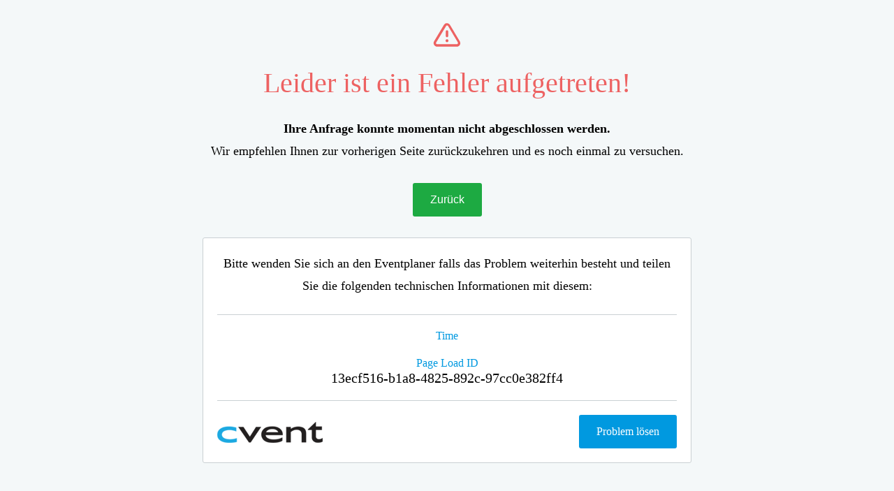

--- FILE ---
content_type: text/html;charset=utf-8
request_url: https://veranstaltungen.tagesspiegel.de/event/4e8d3033-735b-48c9-a9b3-f3c6651ed18f/websitePage:bc29d39a-7a63-4cb6-8489-6ceb9036feb5?utm_source=adwords&utm_medium=cpc&utm_campaign=adwords&gclid=CjwKCAiAp5nyBRABEiwApTwjXjd89x_rc8ebDcgIA0YsiOsdOorPwSHnh6dGae0yR87a9FKex0eL0xoCe5MQAvD_BwE
body_size: 5937
content:
<!DOCTYPE HTML>
<html lang="de-DE">
<head>
  <style id="initialPageLoadSpinnerStyles">
       .dragContainer {
            position: absolute;
            height: 6.25rem;
            width: 6.25rem;
            top: 40%;
            left: 50%;
            margin-left: -5rem;
            display: none;
        }

        .outerContainer {
            top: 50%;
            display: flex;
            justify-content: center;
            align-items: center;
            margin: 0 auto;
            width: 11.75rem;
            height: 11.75rem;
            padding: 1rem;
            background-color: #f7f8f9;
            border-radius: 50%;
            box-sizing: border-box;
        }

        .container {
            position: relative;
            margin: 0 auto;
            transform: translateZ(0) rotate(.1);
        }

        .outerCircle {
            width: 8.75rem;
            height: 8.75rem;
            top: 50%;
            left: 60%;
            animation-duration: 3s;
            border-color: #006ae1 #006ae1 #aed4ff;
            box-sizing: border-box;
        }

        .circle {
            border-radius: 50%;
            border-style: solid;
            position: absolute;
            border-width: 0.75rem;
             width: 8.75rem;
            height: 8.75rem;
            top: 50%;
            left: 60%;
            animation: 3s linear infinite spinner;
            animation-play-state: inherit;
            box-sizing: border-box;
        }

        @keyframes spinner {
            0% {
                transform: translate3d(-50%, -50%, 0) rotate(0deg);
            }

            100% {
                transform: translate3d(-50%, -50%, 0) rotate(360deg);
            }
        }
        @media only screen and (max-width: 48em) {
            html {
              font-size: 75%;
            }
        }
    </style>
    <style>
      .defaultGlobalFont {
        font-family: 7d4ea7ee-3766-4044-aacd-31bc8ae3dffa
      }
    </style>
    <title>Speaker - Future Mobility Summit</title>
    <meta charset="UTF-8">
    <meta http-equiv="X-UA-Compatible" content="IE=edge" />
    <meta name="viewport" content="width=device-width, initial-scale=1.0">
    <meta name="robots" content="noindex">
    <script nonce="jkVSP5ytqgmbsu2xyi/0ARx/S8Y&#61;">root_undefined_paths = 'https://www.cvent-assets.com/event-guestside-site/assets/';</script>
    
    <link rel="canonical" href=https://veranstaltungen.tagesspiegel.de/event/4e8d3033-735b-48c9-a9b3-f3c6651ed18f/websitePage:bc29d39a-7a63-4cb6-8489-6ceb9036feb5 />
    <link nonce="jkVSP5ytqgmbsu2xyi/0ARx/S8Y=" rel="icon" type="image/x-icon" href="https://custom.cvent.com/8705A0C35DA841EE97AE62E34C1C6A08/pix/veranstaltungen.tagesspiegel.de/favicon.ico">
    <link nonce="jkVSP5ytqgmbsu2xyi/0ARx/S8Y=" rel="apple-touch-icon" type="image/x-icon" href="https://custom.cvent.com/8705A0C35DA841EE97AE62E34C1C6A08/pix/veranstaltungen.tagesspiegel.de/favicon.ico">
    <style id="richTextRendererStyles"></style>
</head>
<body class="carina defaultGlobalFont" data-carina-theme="white">
  <div class="dragContainer" id="initialPageLoadSpinner">
        <div class="outerContainer">
            <div class="container">
                <div class="outerCircle circle"></div>
            </div>
        </div>
  </div>
  <div id="react-mount"></div>
  <script nonce="jkVSP5ytqgmbsu2xyi/0ARx/S8Y&#61;" type="text/javascript" crossorigin="anonymous" src="https://www.cvent-assets.com/event-guestside-site/assets/runtime.prod.main_v20.bd4e67f566e63ff40234.js"></script>
  <script nonce="jkVSP5ytqgmbsu2xyi/0ARx/S8Y&#61;" type="text/javascript" crossorigin="anonymous" src="https://www.cvent-assets.com/event-guestside-site/assets/1519.prod.main_v20.b7d2f1698af7ddfca352.js"></script>
  <script nonce="jkVSP5ytqgmbsu2xyi/0ARx/S8Y&#61;" type="text/javascript" crossorigin="anonymous" src="https://www.cvent-assets.com/event-guestside-site/assets/2463.prod.main_v20.d52a5bd6e65afd4952fa.js"></script>
  <script nonce="jkVSP5ytqgmbsu2xyi/0ARx/S8Y&#61;" type="text/javascript" crossorigin="anonymous" src="https://www.cvent-assets.com/event-guestside-site/assets/757.prod.main_v20.616ee9983b49ecce527e.js"></script>
  <script nonce="jkVSP5ytqgmbsu2xyi/0ARx/S8Y&#61;" type="text/javascript" crossorigin="anonymous" src="https://www.cvent-assets.com/event-guestside-site/assets/2492.prod.main_v20.82eff6464cafb13b5846.js"></script>
  <script nonce="jkVSP5ytqgmbsu2xyi/0ARx/S8Y&#61;" type="text/javascript" crossorigin="anonymous" src="https://www.cvent-assets.com/event-guestside-site/assets/main.prod.main_v20.f9d37ed74fa3603ceb9d.js"></script>
  <script nonce="jkVSP5ytqgmbsu2xyi/0ARx/S8Y=">
    window.CVENT = {
      codeSnippets: {},
      codeSnippetsWithResolvedDatatags: {},
      addTriggerHandlers: function (event, triggerHandler) {
        if (!this.codeSnippets[event]) {
          this.codeSnippets[event] = [];
        }
        this.codeSnippets[event].push(triggerHandler);
      },
      runTriggerHandlers: function (event) {
        if (this.codeSnippetsWithResolvedDatatags[event] && this.codeSnippetsWithResolvedDatatags[event].length > 0) {
          let handlers = this.codeSnippetsWithResolvedDatatags[event];
          for (let i=0; i < handlers.length; i++) {
            try {
              new Function(handlers[i])();
            } catch (ex) {
              // ignore errors in third-party snippets
              console.error(`error in code snippet for ${event}`, ex);
            }
          }
        }
      },
      clearBannerTriggerHandlers: function () {
        delete this.codeSnippets.Initialization_Banner;
        delete this.codeSnippets.RegistrationConversion_Banner;
        delete this.codeSnippets.AllPages_Banner;
      },
      experiments: {"contact-group-user-access":true,"guestside_site_sticky_navigation":1,"motion-and-animation":false,"custom-layouts":true,"flight-build-menu-enhancements":true,"microapps_media_library_subfolders":1,"applied-styles":false,"is-banner-widget-enabled":false,"multi-select-combo-box-for-reg-question":false,"phone-number-field-country-code-ui-treatment":true,"carina-v-2-reg-form":false,"display-sponsored-session-in-exhibitor-widget":true,"flex-ui-text-updates":true,"train-request-registration-summary":false,"enable-direct-modification-link-to-specific-registration-page":false,"customize-panel":false,"social-media-widgets-redesign":true,"hotel-widgets-form-labels":true,"flex_use_graphql_question_data":null,"flex-initial-load-spinner":false,"flight-request-summary-redesign":false,"enable-event-assistant":false,"hybrid-inperson-session-waitlist-adhoc-fix":false,"getty-image-integration":false,"enable-direct-modification-link-to-specific-registration-page-via-email":false,"support-lossy-image-compression":false,"enable-paypal-complete-payments-registration":false,"website-theming-essential-widgets":false,"flex_continuous_performance_improvement":null,"advance-group-purchase":false,"canvas-interaction":false,"flex-add-multiple-group-member-reg-mod":2},
      version: '10.15.3',
      graphqlVersion: '4.6.2'
    }
    const showLoading = window?.CVENT?.experiments?.['flex-initial-load-spinner'];
    if (showLoading) {
       document.getElementById('initialPageLoadSpinner').style.display = 'block';
    } else {
        document.getElementById('initialPageLoadSpinner').style.display = 'none';
    }
  </script>
  <script nonce="jkVSP5ytqgmbsu2xyi/0ARx/S8Y=">
    <!-- Google Tag Manager (noscript) -->
<noscript><iframe src="https://www.googletagmanager.com/ns.html?id=GTM-5K56LQV"
height="0" width="0" style="display:none;visibility:hidden"></iframe></noscript>
<!-- End Google Tag Manager (noscript) -->
    window.CVENT.addTriggerHandlers('AllPages', function() { (function(c,d){var a=document.createElement("script");a.type="text/javascript";a.async=!0;a.src="https://tracking.lqm.io/odin/handle_sync.js?seg=5Qcl2kOXQ3N-GmX_d3sqLw&gdpr="+("1"===c?"1":"0")+"&gdpr_consent="+(d?encodeURIComponent(d):"")+"&cb="+(new Date).getTime();var b=document.getElementsByTagName("script")[0];b.parentNode.insertBefore(a,b)})(); });
  </script>

  <script nonce="jkVSP5ytqgmbsu2xyi/0ARx/S8Y=" ></script>

  <script nonce="jkVSP5ytqgmbsu2xyi/0ARx/S8Y=">
      
  </script>

  <script nonce="jkVSP5ytqgmbsu2xyi/0ARx/S8Y="
      nomodule
      id="internet-explorer-is-dead"
      src="https://www.cvent-assets.com/event-guestside-site/assets/internet-explorer-is-dead.v6.min.js"
      data-asset-root="https://www.cvent-assets.com/event-guestside-site/assets/"
      data-culture-code="de"
  ></script>

    <script type="application/ld+json">
      {
        "@context": "https://schema.org",
        "@type": "Event",
        "name": "Future Mobility Summit",
        "description": "www.futuremobilitysummit.de",
        "image": "",
        "startDate": "Mon Sep 07 07:00:00 UTC 2020",
        "endDate": "Tue Sep 08 14:30:00 UTC 2020",
        "eventStatus": "https://schema.org/EventScheduled",
        "eventAttendanceMode": "https://schema.org/OfflineEventAttendanceMode",
        "location": {"address":{"addressCountry":"DE","streetAddress":"","@type":"PostalAddress","postalCode":"","addressLocality":"","addressRegion":""},"@type":"Place","name":"Digital Edition"}
      }
    </script>

  <script nonce="jkVSP5ytqgmbsu2xyi/0ARx/S8Y=" >
    function applicationInit() {

      var applicationSettings = {
        viewRoot: '/event',
        accountName: 'VDTBEDE001',
        createdBy: '',
        analyticsUrl: 'https://io.cvent.com/factor',
        analyticsUrlPath: '/dai/v1/batch_facts',
        carinaV2ThemingEndpoint: 'https://carina-v2-theming-pr50.na1-cdf-prod.cvent.cloud',
        attendeeExperienceUrl: 'https://web.cvent.com/hub/',
        webPaymentsSettings: '{"webPaymentsEndpoint":"https://webpayments.cvent-production.cvent.cloud/webpayments/","webPaymentsApplicationId":"aZM6pToAdoEpHZZw0g5wSelws7T2BL73FIea1HZpaTOgQlc3Xg.6ggfFxVRmGYsf0bySAd8ZSA1uzY8hE.FQ3SnSHUXOkul4jCv.vTfEDw85qpJvu07Ju3YDPmQz.UcxgvstlsRPtKtJUJ0BjqXdxA--","webPaymentsPermanentApplicationId":"aZM6pToAdoEpHZZw0g5wSVvVL7Hf1sIS6cDRyFP0QXdrk8Q9VN0Hh4l4B.mv2kSgQCY3JGGdM7TwFN.BPa6iwq5ep8LhRATKkgI1VBARx1Vf5eNE9uA7bGhPt8AHnIS9AxrWrgj0SXA2eWjpWhJw7Q--"}',
        assetRoot: 'https://www.cvent-assets.com/event-guestside-site/assets/',
        baseName: '',
        environment: '',
        isDebug: false,
        eventContext: {"isValid":true,"eventId":"4e8d3033-735b-48c9-a9b3-f3c6651ed18f","landingPage":"Speaker","landingPageVariety":"WEBSITE","abandonedReg":false,"viewMode":"standard","isPlanner":false,"isPreview":false,"sessionId":"node0tjz8sez3p5dy18477pvgrhgbo15027","abortRegistrationSecondsDelay":10},
        accessToken: 'BEARER 8abffb040984cca563ac98dcea452b60e45c05a6c60c95eccd905e83e6978ebee75c0499863a4e5406c3ea1714a0b19227642ed763029d63dbd3fe6babc98491',
        sessionId: 'node0tjz8sez3p5dy18477pvgrhgbo15027',
        serviceBaseUrl: '/event_guest',
        logToServer: true,
        plannerRegSettings: {
          successUrl: '',
          exitUrl: '',
          sendEmail: true,
          modificationRequest: null,
          apolloServerBaseUrl: '',
        },
        cultureCode: 'de',
        eventTimezoneId: 95,
        capacityIds: ["4e8d3033-735b-48c9-a9b3-f3c6651ed18f","2bd189ca-37fd-4ad8-b945-51f6b1d62c7b","1d0e4734-15d4-4b5c-85dc-435f0d9412c7","31662ee6-b1fa-47a3-b1dd-0c245c0847cf","78468f99-a30c-4b1a-b421-be1fb0da994a","a9cb5bd0-0b61-469d-b2ca-43e843badbf7","3417cf05-d880-4aa7-aa4a-84d3a72fc54a","3cbbca89-dfbe-4e51-8b7c-d2e9f8c34ec2","446012ea-be73-48fd-98a1-eded7c08860a","dfb8bf0c-6823-4b0d-a12e-f653da42f809","eae3a477-c6fc-4107-a1c9-29de6fcc775a","75544435-a6b9-47b3-96a7-f8bc41276ad9","e611615e-26f9-476b-ac80-820f26d62e0b","7c4a8d8a-cbae-4c5a-8f8a-54034878eb77","af890bc9-a030-48c5-b714-869854ff1f32","ce883c20-ee09-492d-aa7f-cd435c79d93d","0b4e6e0a-2f23-47d7-b7eb-dae8e5486b8f","cf9a273c-9200-40e1-998c-07657ab8f1a1","fa0eadde-b131-42be-b47c-f2ae59898393","adf97c6f-eb37-4952-97b9-ba18f72d0945","f3190617-866e-4b36-a33e-3ee4bf0e5219","a2af8958-a754-4a79-8e3e-56790c9ab238","25671f6e-8903-403a-a625-e881ef261f6d","4e8d3033-735b-48c9-a9b3-f3c6651ed18f::00000000-0000-0000-0000-000000000000","4e8d3033-735b-48c9-a9b3-f3c6651ed18f::0bd5497e-1890-4263-b8ac-c0b0ebde58da","4e8d3033-735b-48c9-a9b3-f3c6651ed18f::ef41a9e0-9754-4db7-a8e5-8004721973fb","4e8d3033-735b-48c9-a9b3-f3c6651ed18f::57619dd2-4a35-49a3-8612-f2b3cb981c1e","4e8d3033-735b-48c9-a9b3-f3c6651ed18f::6856dca1-f782-40d2-b643-6b6f7e801b8f","4e8d3033-735b-48c9-a9b3-f3c6651ed18f::1add4a72-2a50-4637-bb3c-531ad65239f9","4e8d3033-735b-48c9-a9b3-f3c6651ed18f::f3770b61-8812-49de-bbb3-e553d2c4df7b","4e8d3033-735b-48c9-a9b3-f3c6651ed18f::17a0c288-e523-43d5-8f79-66c3352219ce","4e8d3033-735b-48c9-a9b3-f3c6651ed18f::cd13d579-943c-4664-baf5-3e682e6c2f0a","4e8d3033-735b-48c9-a9b3-f3c6651ed18f::fe9472da-9bdd-4427-825b-fea15e3e3f79","4e8d3033-735b-48c9-a9b3-f3c6651ed18f::c599c704-8060-423a-af7a-e0da540dc1e6","4e8d3033-735b-48c9-a9b3-f3c6651ed18f::fceb7572-33ff-4f43-bf94-54a6d627c83f","4e8d3033-735b-48c9-a9b3-f3c6651ed18f::3b43fa55-e6f7-4078-9bf5-b2864f1ae0ff","4e8d3033-735b-48c9-a9b3-f3c6651ed18f::5d3671c3-9226-4f53-ac23-6bf29763dae2","4e8d3033-735b-48c9-a9b3-f3c6651ed18f::a9ebb75b-7700-4545-9810-3dfed1ab3b21","4e8d3033-735b-48c9-a9b3-f3c6651ed18f::f68a3bec-98a5-4667-96d6-0e6b6fbcfff6","4e8d3033-735b-48c9-a9b3-f3c6651ed18f::aa03a3c8-6c1d-4782-b713-8843a5f50265","4e8d3033-735b-48c9-a9b3-f3c6651ed18f::f895f4aa-5c39-446c-9a2a-acb870053fa8","4e8d3033-735b-48c9-a9b3-f3c6651ed18f::c1802950-1607-485f-828f-4d261448ce7f","4e8d3033-735b-48c9-a9b3-f3c6651ed18f::b132ec76-85e5-473e-8b01-b730c44377f4","4e8d3033-735b-48c9-a9b3-f3c6651ed18f::8cabb88f-0167-4476-9195-e129ed17f307","4e8d3033-735b-48c9-a9b3-f3c6651ed18f::f882e77d-972d-479a-a8d5-a47d716c5e56","4e8d3033-735b-48c9-a9b3-f3c6651ed18f::a70ec908-7127-4d79-b797-fa4eb0c40c5e","4e8d3033-735b-48c9-a9b3-f3c6651ed18f::16341571-ead1-4373-b102-fb236f291034","4e8d3033-735b-48c9-a9b3-f3c6651ed18f::885d712f-d728-4d14-9d6f-6d50abdfc770","4e8d3033-735b-48c9-a9b3-f3c6651ed18f::0acbb8d4-a131-46ad-920e-d2faa0c2b22b","4e8d3033-735b-48c9-a9b3-f3c6651ed18f::a6298aab-199e-47b8-8bcc-d99bb9e8087a","4e8d3033-735b-48c9-a9b3-f3c6651ed18f::2bcf687f-ebfe-4ad6-b3b4-5839d14e3ab3","4e8d3033-735b-48c9-a9b3-f3c6651ed18f::21c6508f-cfdc-467f-8481-1af46a2d419b","4e8d3033-735b-48c9-a9b3-f3c6651ed18f::6ba84cea-b0ee-4105-a927-013aee9179c9","4e8d3033-735b-48c9-a9b3-f3c6651ed18f::81270659-8ef8-4769-95a3-58eeb8c3cc0c","4e8d3033-735b-48c9-a9b3-f3c6651ed18f::42a091bc-1f0a-4994-8fd2-83f413f38f7a","4e8d3033-735b-48c9-a9b3-f3c6651ed18f::afcbae11-5700-42d3-9e6b-0742ea00d011","4e8d3033-735b-48c9-a9b3-f3c6651ed18f::96c927cb-a394-4915-b6f2-2c63122ef68d","4e8d3033-735b-48c9-a9b3-f3c6651ed18f::12c6d5e4-8b17-4dd9-8333-190b06854ae2","4e8d3033-735b-48c9-a9b3-f3c6651ed18f::1d9b1875-7c20-4ae5-9ab5-643ea9f20ee7","4e8d3033-735b-48c9-a9b3-f3c6651ed18f::0b8e74f3-57e2-47a8-ba0a-9b66fbc5ab2b","4e8d3033-735b-48c9-a9b3-f3c6651ed18f::3973303a-88fc-40e0-bb02-1377d7a4c332","4e8d3033-735b-48c9-a9b3-f3c6651ed18f::401420fe-dde2-4f9f-aee3-d6a64728430c","4e8d3033-735b-48c9-a9b3-f3c6651ed18f::e9623f1f-5ad8-42ab-989d-50af321ff8df"],
        isTravelEnabled: false,
        accountSnapshotVersion: '9QZPsllB9lhwzDbzqv9TAIpsvZuQZhLN',
        eventSnapshotVersion: 'JiIW.66eewdx4ixRtTYYHeMdp7mhWWej',
        travelSnapshotVersion: '',
        appleMapToken: 'eyJhbGciOiJFUzI1NiIsInR5cCI6IkpXVCIsImtpZCI6IlBYNVdSWUs4M1MifQ.eyJpYXQiOjE3NDM1MjAzMTUsImV4cCI6MTgwNjU5MjM3NSwiaXNzIjoiN1hMUFNHNjk2UyJ9.9BN06gJjoEKpy2Z53M579MtvFn4bW6wGuhPNruDBVmrDExZUlBH43LfRSS59pYcGmNrRjfXOw8xw24fmpRnc4A',
        appointmentsUrl: 'https://www.cvent.com/c/appointments',
        deemUrl: 'https://www.cvent.com/Events/Registrations/RPA.aspx',
        csrfToken: '',
        datadogEnvironment: 'production',
        captchaSiteKey: '6Ledvt8fAAAAABAJKKollVGM3zI1AxcwPREU5LlV',
        eventLocales: [{localeId:1031,cultureCode:'de-DE'}],
        defaultCultureCode: 'en-US',
        isAllowDetectLanguages: true,
        hasMultipleLanguages: false,
        defaultFont: '7d4ea7ee-3766-4044-aacd-31bc8ae3dffa',
        sidekickEndpoint: '/sidekick'
      };
      loadAssets(applicationSettings);
  }
    if (!window.cvtUnsupportedBrowser) {
      applicationInit();
    } else {
      window.loadInUnsupportedBrowser = applicationInit;
    }
  </script>
</body>
</html>


--- FILE ---
content_type: text/css; charset=utf-8
request_url: https://www.cvent-assets.com/event-guestside-site/assets/css/5014.prod.main_v20.571adbe6c795ce870500.css
body_size: 424
content:
.Video__container___c730{padding-left:0;width:100%}.Video__blankVideoPlaceholder___c730{height:30rem;width:40rem}.Video__videoContainer___c730{margin:0 auto;max-width:55.5555rem}.Video__liveStreamContainer___c730,.Video__vimeoContainer___c730,.Video__youtubeContainer___c730{height:0;overflow:hidden;padding-bottom:56.25%;padding-top:1.875rem;position:relative}.Video__liveStreamContainer___c730 iframe,.Video__vimeoContainer___c730 iframe,.Video__youtubeContainer___c730 iframe{height:100%;left:0;position:absolute;top:0;width:100%}.Video__twitterContainer___c730 iframe,.Video__twitterContainer___c730 twitter-widget,.Video__twitterContainer___c730>div{margin:0 auto}

--- FILE ---
content_type: text/css; charset=utf-8
request_url: https://www.cvent-assets.com/event-guestside-site/assets/css/572.prod.main_v20.d5590436b5f87af24397.css
body_size: 2168
content:
.TimeZoneSwitchWidget__timeIconSize___5f78{display:inline-flex;padding-right:5px;position:relative;top:25%}.TimeZoneSwitchWidget__switchStyle___5f78{cursor:pointer;font-weight:700;padding-left:5px}.DownloadCalendarDialog__sizes___8307.DownloadCalendarDialog__small___8307{width:7.8125em}.DownloadCalendarDialog__sizes___8307.DownloadCalendarDialog__medium___8307{width:14.0625em}.DownloadCalendarDialog__sizes___8307.DownloadCalendarDialog__large___8307{width:20.3125em}.DownloadCalendarDialog__sizes___8307.DownloadCalendarDialog__full___8307{width:100%}.DownloadCalendarDialog__select___8307{border:0}.DownloadCalendarDialog__formElementBase___8307{background-color:#f4f8f9;border:1px solid #cad0d3;border-radius:.188em;box-sizing:border-box;color:#000;margin-bottom:.313em;max-width:100%;padding:0}.DownloadCalendarDialog__formElementBase___8307.DownloadCalendarDialog__error___8307{border:1px solid #ed6262;color:#ed6262;outline:none}.DownloadCalendarDialog__formElementBase___8307.DownloadCalendarDialog__valid___8307{border:1px solid #1daa42;outline:none}.DownloadCalendarDialog__formElementBase___8307:active,.DownloadCalendarDialog__formElementBase___8307:focus{border:1px solid #0099e0;outline:none}.DownloadCalendarDialog__closeDialog___8307{cursor:pointer;float:right;position:relative}.DownloadCalendarDialog__dialogDefaultFocus___8307:focus{outline:none}.DownloadCalendarDialog__messageContainer___8307{text-align:center}.DownloadCalendarDialog__messageBase___8307,.DownloadCalendarDialog__message___8307,.DownloadCalendarDialog__subMessage___8307{color:#6f7377}.DownloadCalendarDialog__message___8307{font-size:2.5em}.DownloadCalendarDialog__subMessage___8307{font-size:1.25em}.DownloadCalendarDialog__messageIcon___8307{display:inline-block;font-size:7em;margin-bottom:20px;margin-top:50px}.DownloadCalendarDialog__error___8307{color:#ed6262}.DownloadCalendarDialog__success___8307{color:#1daa42}.DownloadCalendarDialog__closeDialog___8307{padding-right:20px}.DownloadCalendarDialog__dialogContainer___8307{max-height:100vh;overflow-y:auto;width:48rem}@media only screen and (max-width:48em){.DownloadCalendarDialog__dialogContainer___8307{border:none;border-radius:0;display:inline-block;height:100%!important;left:0!important;min-width:auto;overflow-y:scroll;top:0!important;width:100%!important}}.DownloadCalendarDialog__messageContainer___8307{overflow:hidden;padding-bottom:60px;padding-left:100px!important;padding-right:100px!important;padding-top:20px;text-align:left}@media only screen and (max-width:48em){.DownloadCalendarDialog__messageContainer___8307{padding-left:20px!important;padding-right:20px!important;padding-top:36px}}.DownloadCalendarDialog__eventHeader___8307{margin-bottom:10px}@media only screen and (max-width:48em){.DownloadCalendarDialog__eventHeader___8307{margin-bottom:6px}}.DownloadCalendarDialog__itemTitle___8307{padding-left:0!important}.DownloadCalendarDialog__sessionHeader___8307{margin-bottom:10px;margin-top:40px}.DownloadCalendarDialog__sessionHeaderOnly___8307{margin-bottom:10px;margin-top:10px}.DownloadCalendarDialog__description___8307{margin-bottom:20px}.DownloadCalendarDialog__dateRange___8307{padding:0 0 16px!important}.DownloadCalendarDialog__dialogHeader___8307{border-radius:3px;padding:20px 0 20px 20px!important}@media only screen and (max-width:48em){.DownloadCalendarDialog__dialogHeader___8307{padding:15px 0 15px 20px!important}}.DownloadCalendarDialog__itemContainer___8307{margin:10px 0;padding:16px 12px 0}@media only screen and (max-width:48em){.DownloadCalendarDialog__downloadButtonContainer___8307{padding:16px 0}}.DownloadCalendarDialog__loginButtonContainer___8307{display:flex;justify-content:center;padding-bottom:60px;padding-top:40px}.DownloadCalendarDialog__linkButton___8307{background:none;border:none;cursor:pointer;float:right;margin-top:-50px;padding-right:12px;padding:15px!important;text-decoration:underline}@media only screen and (max-width:48em){.DownloadCalendarDialog__linkButton___8307{float:none}}.DownloadCalendarDialog__noSessionNotification___8307{text-align:center!important}.DownloadCalendarDialog__instructionalText___8307{margin:10px auto;max-width:36em;text-align:center}.DownloadCalendarDialog__dropdownContainer___8307{margin-bottom:2rem;margin-top:1.5rem}.DownloadCalendarDialog__dropdownContainer___8307:after,.DownloadCalendarDialog__dropdownContainer___8307:before{content:" ";display:table}.DownloadCalendarDialog__dropdownContainer___8307:after{clear:both}.DownloadCalendarDialog__dropdownLabel___8307{margin-bottom:10px}.DownloadCalendarDialog__select___8307{-webkit-appearance:none;-moz-appearance:none;appearance:none;background:url(../images/down-chevron__fa20edb663ba9dd34a40.png) no-repeat 100%/1em;border:2px solid #041532;border-radius:8px;box-shadow:none;height:2.125em;line-height:2.125em;margin-bottom:0;max-width:100%;min-width:18rem;outline:none;padding:0;text-indent:.125rem;width:auto}.DownloadCalendarDialog__smallContainer___8307 .DownloadCalendarDialog__select___8307{width:100%}.DownloadCalendarDialog__select___8307.DownloadCalendarDialog__error___8307{border:2px solid #cc000a}.DownloadCalendarDialog__select___8307:-ms-clear{display:none}.DownloadCalendarDialog__select___8307.DownloadCalendarDialog__small___8307{width:7.8125em}.DownloadCalendarDialog__select___8307.DownloadCalendarDialog__medium___8307{width:14.0625em}.DownloadCalendarDialog__select___8307.DownloadCalendarDialog__large___8307{width:20.3125em}.DownloadCalendarDialog__select___8307.DownloadCalendarDialog__full___8307{width:100%}@media only screen and (max-width:30em){.DownloadCalendarDialog__select___8307.DownloadCalendarDialog__mediaSmall___8307{width:100%}}@media only screen and (max-width:48em){.DownloadCalendarDialog__select___8307.DownloadCalendarDialog__mediaMedium___8307{width:100%}}@media only screen and (max-width:62em){.DownloadCalendarDialog__select___8307.DownloadCalendarDialog__mediaLarge___8307{width:100%}}.DownloadCalendarDialog__select___8307.DownloadCalendarDialog__mediaAll___8307{width:100%}.DownloadCalendarDialog__select___8307:focus{border-color:#041532;border-radius:8px;border-width:2px}@media only screen and (max-width:30em){.DownloadCalendarDialog__select___8307{width:100%}}.AddToCalendarDialog__closeDialog___9945{cursor:pointer;float:right;position:relative}.AddToCalendarDialog__dialogDefaultFocus___9945:focus{outline:none}.AddToCalendarDialog__messageContainer___9945{overflow:hidden;text-align:center}.AddToCalendarDialog__messageBase___9945,.AddToCalendarDialog__message___9945,.AddToCalendarDialog__subMessage___9945{color:#6f7377}.AddToCalendarDialog__message___9945{font-size:2.5em}.AddToCalendarDialog__subMessage___9945{font-size:1.25em}.AddToCalendarDialog__messageIcon___9945{display:inline-block;font-size:7em;margin-bottom:20px;margin-top:50px}.AddToCalendarDialog__error___9945{color:#ed6262}.AddToCalendarDialog__success___9945{color:#1daa42}.AddToCalendarDialog__dialogContainer___9945{background-color:transparent;max-height:60vh}@media only screen and (max-width:48em){.AddToCalendarDialog__dialogContainer___9945{border:none;border-radius:0;display:inline-block;height:100%!important;left:0!important;min-width:auto;overflow-y:scroll;top:0!important;width:100%!important}}.AddToCalendarDialog__messageContainer___9945{overflow:visible;text-align:left;width:350px}.AddToCalendarDialog__dialogHeader___9945{background-color:transparent;display:flex}.AddToCalendarDialog__calendarDisplay___9945{margin-bottom:-20px;margin-top:5px}.AddToCalendarDialog__closeDialog___9945{margin-right:10px;margin-top:5px}.AddToCalendarDialog__title___9945{flex:1}.AddToCalendarDialog__button___9945{background-color:transparent;background-position:center left 50px;background-repeat:no-repeat;border-color:transparent;font-size:18px;height:45px;margin-bottom:15px;padding-left:90px;text-align:left}.AddToCalendarDialog__button___9945:focus{outline:none;-moz-outline-color:transparent}.AddToCalendarDialog__button___9945:hover{-webkit-backdrop-filter:brightness(150%);backdrop-filter:brightness(150%)}@supports not ((-webkit-backdrop-filter:none) or (backdrop-filter:none)){.AddToCalendarDialog__button___9945:hover{background-color:#fff}}@media only screen and (max-width:48em){.AddToCalendarDialog__button___9945{overflow:hidden}}.AddToCalendarDialog__ics___9945{background-color:transparent;background-image:url(../fonts/icon_ics_49ecea9c203133761f33.svg);background-position:center left 50px;background-repeat:no-repeat;border-color:transparent;font-size:18px;height:45px;margin-bottom:15px;padding-left:90px;text-align:left}.AddToCalendarDialog__ics___9945:focus{outline:none;-moz-outline-color:transparent}.AddToCalendarDialog__ics___9945:hover{-webkit-backdrop-filter:brightness(150%);backdrop-filter:brightness(150%)}@supports not ((-webkit-backdrop-filter:none) or (backdrop-filter:none)){.AddToCalendarDialog__ics___9945:hover{background-color:#fff}}@media only screen and (max-width:48em){.AddToCalendarDialog__ics___9945{overflow:hidden}}.AddToCalendarDialog__google___9945{background-color:transparent;background-image:url(../fonts/icon_google_40272941934c621a2751.svg);background-position:center left 50px;background-repeat:no-repeat;border-color:transparent;font-size:18px;height:45px;margin-bottom:15px;padding-left:90px;text-align:left}.AddToCalendarDialog__google___9945:focus{outline:none;-moz-outline-color:transparent}.AddToCalendarDialog__google___9945:hover{-webkit-backdrop-filter:brightness(150%);backdrop-filter:brightness(150%)}@supports not ((-webkit-backdrop-filter:none) or (backdrop-filter:none)){.AddToCalendarDialog__google___9945:hover{background-color:#fff}}@media only screen and (max-width:48em){.AddToCalendarDialog__google___9945{overflow:hidden}}.AddToCalendarDialog__outlook___9945{background-color:transparent;background-image:url(../fonts/icon_outlook_d623c6bd4c289254d94e.svg);background-position:center left 50px;background-repeat:no-repeat;border-color:transparent;font-size:18px;height:45px;margin-bottom:15px;padding-left:90px;text-align:left}.AddToCalendarDialog__outlook___9945:focus{outline:none;-moz-outline-color:transparent}.AddToCalendarDialog__outlook___9945:hover{-webkit-backdrop-filter:brightness(150%);backdrop-filter:brightness(150%)}@supports not ((-webkit-backdrop-filter:none) or (backdrop-filter:none)){.AddToCalendarDialog__outlook___9945:hover{background-color:#fff}}@media only screen and (max-width:48em){.AddToCalendarDialog__outlook___9945{overflow:hidden}}.AddToCalendarDialog__ical___9945{background-color:transparent;background-image:url(../fonts/icon_apple_70f3a9510710f692ef32.svg);background-position:center left 50px;background-repeat:no-repeat;border-color:transparent;font-size:18px;height:45px;margin-bottom:15px;padding-left:90px;text-align:left}.AddToCalendarDialog__ical___9945:focus{outline:none;-moz-outline-color:transparent}.AddToCalendarDialog__ical___9945:hover{-webkit-backdrop-filter:brightness(150%);backdrop-filter:brightness(150%)}@supports not ((-webkit-backdrop-filter:none) or (backdrop-filter:none)){.AddToCalendarDialog__ical___9945:hover{background-color:#fff}}@media only screen and (max-width:48em){.AddToCalendarDialog__ical___9945{overflow:hidden}}.Flyout__container____mvFh{border:1px solid #9fb1b9;box-shadow:.188em .188em .188em 0 rgba(50,50,50,.2);box-sizing:border-box;position:absolute;width:11.25em;z-index:200}.Flyout__container____mvFh p{margin:0}.Flyout__horizontallyCentered___8xF_S{margin-left:50%;transform:translateX(-50%)}.Flyout__trigger___orCQ3{display:inline-block;position:relative}.Flyout__container____mvFh{background:#fff;border-radius:.313em;font-size:.75em}.Flyout__container____mvFh p{padding:.625em}.Flyout__icon___VIGcU{background:#0099e0;border-radius:.313em;color:#fff;height:1.125em;line-height:1.125;padding:0;text-align:center;width:1.125em}.Flyout-Transition__transitionContainer___UqXwd div{transition-duration:.2s;transition-property:opacity;transition-timing-function:linear}.Flyout-Transition__trigger___FDU4B{display:inline-block;position:relative}.Flyout-Transition__appear___UEQ8R{opacity:0}.Flyout-Transition__appearActive___JgeFK{opacity:1}.Flyout-Transition__enter___nV6X2{opacity:0}.Flyout-Transition__enterActive___wRryZ,.Flyout-Transition__leave___xTBbU{opacity:1}.Flyout-Transition__leaveActive___Cg7gw{opacity:0}.Button__container___wnHOA{box-sizing:border-box;text-align:center;width:100%}.Button__button___W02hF{border:none;cursor:pointer;display:inline-block}@media only screen and (max-width:30em){.Button__button___W02hF{display:inline-block;text-align:center;width:100%}}.Button__disabled___NaFwY,.Button__disabled___NaFwY:active,.Button__disabled___NaFwY:hover{background:#cad0d3;color:#f4f8f9}.Button__hidden___yp96P{visibility:hidden}.Button__inlineBlock___varJQ{display:inline-block}

--- FILE ---
content_type: text/css; charset=utf-8
request_url: https://www.cvent-assets.com/event-guestside-site/assets/css/2000.prod.main_v20.079b76b79da13271ea68.css
body_size: 1109
content:
.Dialog__coverScreen___be62{bottom:0;left:0;position:absolute;right:0;top:0}.Dialog__placeholder___be62{overflow:hidden;position:fixed;z-index:999}.Dialog__dialogContainer___be62{border:0;outline:none;z-index:1000}.Dialog__overlay___be62{background:rgba(0,0,0,.5);display:none;display:block;z-index:999}.Dialog__fullScreenWrapper___be62{border-radius:0!important;box-shadow:none;height:100%;left:0!important;top:0!important;width:100%}.Dialog__dragContainer___be62{outline:none;overflow:hidden;text-align:justify;width:50em}@media only screen and (max-width:48em){.Dialog__dragContainer___be62{border-radius:0!important;box-shadow:none;height:100%;left:0!important;top:0!important;width:100%}}.Dialog__dragContainer___be62.Dialog__fullScreen___be62{border-radius:0!important;box-shadow:none;height:100%;left:0!important;top:0!important;width:100%}.Dialog__content___be62{height:100%;overflow-x:hidden;overflow-y:auto}.Dialog__header___be62{box-sizing:border-box;margin:0;min-height:2.2em;position:relative}.Dialog__exit___be62{position:absolute;right:.25em;top:50%;transform:translateY(-50%)}.Dialog__dragContainer___be62{background:#fff;border-radius:.375em;box-shadow:0 0 8px 0 rgba(0,0,0,.45)}.Dialog__content___be62{font-size:1em;padding:.938em 1.25em}.Dialog__headerFont___be62{font-size:1.6em;font-weight:300;line-height:1}.Dialog__header___be62{background:#0099e0;color:#fff;padding:.6em 2.5em 0 .8em}.Dialog__exit___be62{background:#0099e0}.Dialog-transitionUp__transitionWrapper___d9cb{bottom:0;left:0;position:absolute;right:0;top:0;transition-duration:.3s;transition-property:transform;transition-timing-function:linear;z-index:1000}.Dialog-transitionUp__transitionContainer___d9cb{margin:0;padding:0}.Dialog-transitionUp__appear___d9cb{transform:translateY(100%)}.Dialog-transitionUp__appearActive___d9cb{transform:translate(0)}.Dialog-transitionUp__enter___d9cb{transform:translateY(100%)}.Dialog-transitionUp__enterActive___d9cb,.Dialog-transitionUp__leave___d9cb{transform:translate(0)}.Dialog-transitionUp__leaveActive___d9cb{transform:translateY(100%)}.FooterWidget__defaultSpacing___1035{margin-top:1rem}.FooterWidget__selectGuestToOptOut___1035{margin-top:2rem}.FooterWidget__content___1035{font-size:1em;max-height:31rem;overflow-x:hidden;overflow-y:auto;padding:.938em 1.25em}@media only screen and (max-width:30em){.FooterWidget__content___1035{max-height:91%}}.FooterWidget__dragContainer___1035{background:#fff;border-radius:.375em;box-shadow:0 0 8px 0 rgba(0,0,0,.45);display:flex;flex-direction:column;width:50rem}.FooterWidget__header___1035{padding:.6em 2.5em 0 .8em}.FooterWidget__button___1035{display:flex;margin:4rem auto auto;position:relative;text-align:center}.FooterWidget__multiselectGuests___1035 .FooterWidget__element___1035{position:relative}.FooterWidget__multiselectGuests___1035 .FooterWidget__inputContainer___1035 button{min-width:20rem}.CustomFooter__container___nTYxQ{text-align:center;word-wrap:break-word}.CustomFooter__cventLinks___M1G0g{list-style-type:none;margin:0}.CustomFooter__policyLinks___QCBkJ{list-style-type:none;margin:0;padding:0}.CustomFooter__list___Ty8VT{display:inline-block;padding:0 .625em}@media only screen and (max-width:30em){.CustomFooter__list___Ty8VT{display:block}}.CustomFooter__list___Ty8VT+.CustomFooter__list___Ty8VT{border-left:1px solid #006d96}@media only screen and (max-width:30em){.CustomFooter__list___Ty8VT+.CustomFooter__list___Ty8VT{border:none;display:block}}.CustomFooter__callbackFuncLink___N8VkE{cursor:pointer;text-decoration:underline}.CustomFooter__link___fUZgl{color:#006d96;word-wrap:break-word}.Footer__container___Bw_K8{text-align:center;word-wrap:break-word}.Footer__cventLinks___WZgLI{list-style-type:none;margin:0}.Footer__marketingLinks___oYJGS{list-style-type:none;margin:0;padding:0}.Footer__policyLinks___XWc09{list-style-type:none;margin:0;padding:0 0 20px}.Footer__list___qSF_2{display:inline-block;padding:0 .625em}@media only screen and (max-width:30em){.Footer__list___qSF_2{display:block}}.Footer__list___qSF_2+.Footer__list___qSF_2{border-left:1px solid #006d96}@media only screen and (max-width:30em){.Footer__list___qSF_2+.Footer__list___qSF_2{border:none;display:block}}.Footer__link___w1YGn{color:#006d96;word-wrap:break-word;align-items:center;display:flex;gap:.25rem}.Footer__externalLinkIcon___urYTZ{padding-top:.3rem}.Footer__copyright___YpnMi{color:#006d96;display:block;padding-bottom:15px}.Footer__logoImage___zUi4r{background:no-repeat bottom;background-image:url(../fonts/cventFooterLogoMark_c32d98326a7f12776037.svg);color:transparent;display:inline-block;height:50px;margin:20px 0;width:100px}.Footer__callbackFuncLink___b1_CD{cursor:pointer;text-decoration:underline}

--- FILE ---
content_type: text/css; charset=utf-8
request_url: https://www.cvent-assets.com/event-guestside-site/assets/css/8281.prod.main_v20.aa135479a48a7366379b.css
body_size: 69
content:
.FollowBar__container___32d6{width:100%}.FollowBar__common-container___32d6{display:inline}.FollowBar__icon-style___32d6{background-repeat:no-repeat;cursor:pointer;display:inline-block;height:30px;width:30px}.FollowBar__followIconsUnorderedList___32d6{display:inline-flex;list-style-type:none;margin:0;padding:0}

--- FILE ---
content_type: application/javascript; charset=utf-8
request_url: https://www.cvent-assets.com/event-guestside-site/assets/9546.prod.main_v20.ec99d9a91599adc412d5.js
body_size: 2028
content:
"use strict";(self.webpackChunkroot=self.webpackChunkroot||[]).push([[9546],{89546:e=>{e.exports=JSON.parse('{"_cventFooter_externalLinkIcon_title__resx":"(Öffnet sich in einem neuen Tab)","CustomWidget_Error_Not_Renderable_Text":"Dieses benutzerdefinierte Widget kann nicht gerendert werden","GuestWebsite_Footer_Copyright__resx":"Copyright © 2000-{year} Cvent, Inc. Alle Rechte vorbehalten.","LanguageName_bg-BG__resx":"български език","LanguageName_da-DK__resx":"Dansk","LanguageName_de-DE__resx":"Deutsch","LanguageName_el-GR__resx":"Ελληνικά","LanguageName_en-US__resx":"English","LanguageName_es-ES__resx":"Español","LanguageName_fi-FI__resx":"Suomi","LanguageName_fr-CA__resx":"Français (Canada)","LanguageName_fr-FR__resx":"Français","LanguageName_it-IT__resx":"Italiano","LanguageName_ja-JP__resx":"日本語","LanguageName_ko-KR__resx":"한국어","LanguageName_nb-NO__resx":"Norsk","LanguageName_nl-NL__resx":"Nederlands","LanguageName_pl-PL__resx":"Polski","LanguageName_pt-BR__resx":"Português (Brasil)","LanguageName_pt-PT__resx":"Português (Portugal)","LanguageName_ro-RO__resx":"Româna","LanguageName_ru-RU__resx":"Русский","LanguageName_sv-SE__resx":"Svenska","LanguageName_th-TH__resx":"ไทย","LanguageName_tr-TR__resx":"Türkçe","LanguageName_vi-VN__resx":"Tiếng Việt","LanguageName_zh-CHT__resx":"中文（繁體）","LanguageName_zh-CN__resx":"中文（简体）","NucleusCoreComponent_event_Countdown_Accessibility_Label__resx":"Wir sehen uns in {days, plural, =0{} one{1 Tag} two{2 Tagen} three{3 Tagen} four {4 Tagen} other{# Tagen}} {hours, plural, =0{} one{1 Stunde} two{2 Stunden} three{3 Stunden} four {4 Stunden} other{# hours}} {minutes, plural, =0{} one{ 1 Minute} two{ 2 Minuten} three{ 3 Minuten} four{ 4 Minuten}  other{ # Minuten}}","NucleusCoreComponent_Hours_Countdown_Accessibility_Label__resx":"{hours, plural, one{1 Stunde} two{2 Stunden} three{3 Stunden} four {4 Stunden} other{# Stunden}} {minutes, plural, =0{} one{ 1 Minute} two{ 2 Minuten} three{ 3 Minuten} four{ 4 Minuten}  other{ # Minuten}} {seconds, plural, =0{} one{ 1 Sekunde} two{ 2 Sekunden} three{ 3 Sekunden} four{ 4 Sekunden} other{ # Sekunden}}","NucleusCoreComponent_Minutes_Countdown_Accessibility_Label__resx":"{minutes, plural, =0{} one{1 Minute} two{2 Minuten} three{3 Minuten} four{4 Minuten} other{# Minuten}} {seconds, plural, =0{} one{, 1 Sekunde} two{, 2 Sekunden} three{, 3 Sekunden} four{, 4 Sekunden} other{, # Sekunden}}","NucleusGuest_CommentsMode__resx":"Kommentar-Modus","NucleusGuest_UnspportedBrowser_DismissButtonTooltipText__resx":"Warnmeldung ausblenden","NucleusGuest_UnspportedBrowser_WarningMessageText__resx":"Der von Ihnen verwendete Browser wird nicht mehr unterstützt. Für eine optimale Darstellung empfehlen wir die neuesten Versionen von Chrome, Edge, Firefox oder Safari zu verwenden.","NucleusSiteEditor_CommentAction_Delete":"Löschen","NucleusSiteEditor_CommentAction_Resolve":"Lösen","NucleusSiteEditor_CommentAction_Unresolve":"Lösung aufheben","NucleusSiteEditor_TrashConfirmation_cancel__resx":"Abbrechen","NucleusSiteEditor_TrashConfirmation_confirm__resx":"Löschen","NucleusSiteEditor_TrashConfirmation_title__resx":"Diesen Kommentar löschen?","NucleusWidgets_CommentAlert_Retry__resx":"Wiederholen","NucleusWidgets_Comments_AdditionalComments__resx":"{count} weitere Kommentare...","NucleusWidgets_Comments_Cancel__resx":"Abbrechen","NucleusWidgets_Comments_CharactersLeft__resx":"{charCount} Zeichen übrig","NucleusWidgets_Comments_Flyout_Header":"KOMMENTARE","NucleusWidgets_Comments_PostCommentDescription__resx":"Kommentar posten","NucleusWidgets_Comments_PostCommentTextAreaDescription__resx":"Geben Sie einen Kommentar ein...","NucleusWidgets_Comments_PostCommentTooltip__resx":"Hinterlassen Sie einen Kommentar","NucleusWidgets_Comments_Post__resx":"Posten","NucleusWidgets_Comments_ViewsCommentsTooltip__resx":"Kommentar anzeigen","NucleusWidgets_CustomLinkWidget_DefaultText__resx":"Benutzerdefinierter Link","NucleusWidgets_CustomLinkWidget_DefaultURL__resx":"http://www.cvent.com","NucleusWidgets_ImageCarousel_Empty__resx":"Klicken Sie auf diesen Bereich, um das Panel zu öffnen und mit dem Hinzufügen von Bildern zu beginnen.","NucleusWidgets_ImageCarousel_Next__resx":"Weiter","NucleusWidgets_ImageCarousel_Previous__resx":"Zurück","NucleusWidgets_LanguageSelectorWidget_DefaultLabel__resx":"Sprache:","NucleusWidgets_LoadCommentAlert_Accessibility__resx":"Fehlgeschlagenen Post laden","NucleusWidgets_LoadCommentAlert__resx":"Wir können gerade keine Kommentare laden. Bitte versuchen Sie es später noch einmal.","NucleusWidgets_PostCommentAlert_Accessibility__resx":"Warnmeldung für einen fehlgeschlagenen Post","NucleusWidgets_PostCommentAlert__resx":"Wir konnten Ihren Kommentar gerade nicht posten. Bitte versuchen Sie es später noch einmal.","NucleusWidgets_RemoveCommentAlert_Accessibility__resx":"Fehlgeschlagenen Post entfernen","NucleusWidgets_RemoveCommentAlert__resx":"Wir konnten Ihren Kommentar gerade nicht löschen. Bitte versuchen Sie es später noch einmal.","NucleusWidgets_Validations_SocialSecurityNumberFormat__resx":"Die Sozialversicherungsnummer muss das Format XXX-XX-XXXX besitzen.","NucleusWidgets_Video_Placeholder_description__resx":"Das eigentliche Video wird in der Live-Version Ihrer Website angezeigt.","NucleusWidgets_Video_Placeholder__resx":"Dies ist ein Platzhalter für Ihr Video.","_cventFooter_endUserLicenceAgreement__resx":"Endnutzer-Lizenzvertrag","_cventFooter_eventManagementSoftware__resx":"Eventmanagementsoftware","_cventFooter_eventVenues__resx":"Veranstaltungsorte","_cventFooter_mobileEventApps_resx":"Mobile Event-Apps","_cventFooter_mobileEventApps__resx":"Mobile Event-Apps","_cventFooter_privacyPolicy__resx":"Datenschutzrichtlinie","_cventFooter_strategicMeetingsManagement__resx":"Strategic Meetings Management","_cventFooter_surveySoftware__resx":"Inquisium","_dateLabels_days__resx":"Tage","_dateLabels_hours__resx":"Stunden","_dateLabels_minutes__resx":"Minuten","_dateLabels_seconds__resx":"Sekunden","_question_choices_naChoiceLabel__resx":"k. A.","_textWidget_textConfig__resx":"Geben Sie hier Ihren Text ein."}')}}]);

--- FILE ---
content_type: application/javascript; charset=utf-8
request_url: https://www.cvent-assets.com/event-guestside-site/assets/1581.prod.main_v20.da30908325d93e977d58.js
body_size: 1428
content:
"use strict";(self.webpackChunkroot=self.webpackChunkroot||[]).push([[1581],{11581:e=>{e.exports=JSON.parse('{"CookieBanner-Accept-Button":"Akzeptieren","CookieBanner-AccessibilityHeading":"Cookie-Hinweis","CookieBanner-Customize-Preferences-Button":"Präferenzen anpassen","CookieBanner-Customize-Text":"Wir verwenden auf unseren Websites verschiedene Arten von Cookies, darunter essenzielle (oder \\"unbedingt notwendige\\") Cookies, die für die grundlegende Funktionalität der Website erforderlich sind und in unseren Systemen nicht ausgeschaltet werden können. Wir verwenden zudem Präferenz-, Performance- und Marketing-Cookies, um Ihnen ein großartiges Browsing-Erlebnis zu bieten, die Performance zu verbessern, unsere Services zu optimieren und einen Einblick darin zu erhalten, welche Inhalte Sie schätzen, damit wir Ihnen relevante Informationen zeigen können. Wenn Sie auf \\"Alle Cookies akzeptieren\\" klicken, erlauben Sie uns, Cookies für alle oben genannten Zwecke zu verwenden. Passen Sie Ihre Einstellungen an, um auszuwählen, welche Cookies wir aktivieren sollen.","CookieBanner-CventCookieList-Link":"Cvent Cookie-Liste","CookieBanner-Essential-Accept-All-Button":"Alle Cookies akzeptieren","CookieBanner-Essential-Accept-Button":"Nur essenzielle Cookies akzeptieren","CookieBanner-Essential-Text":"Wir verwenden auf unseren Websites verschiedene Arten von Cookies, darunter essenzielle (oder \\"unbedingt notwendige\\") Cookies, die für die grundlegende Funktionalität der Website erforderlich sind und in unseren Systemen nicht ausgeschaltet werden können. Wir verwenden zudem Einstellungs-Cookies, Performance- und Marketing-Cookies, um Ihnen ein großartiges Browsing-Erlebnis zu bieten, die Performance zu verbessern, unsere Services zu optimieren und einen Einblick darin zu erhalten, welche Inhalte Sie schätzen, damit wir Ihnen relevante Informationen zeigen können. Wenn Sie auf \\"Alle Cookies akzeptieren\\" klicken, erlauben Sie uns, Cookies für alle oben genannten Zwecke zu verwenden. Wenn Sie auf \\"Nur wesentliche Cookies akzeptieren\\" klicken, erlauben Sie uns, nur die Cookies zu setzen, die für die grundlegende Funktionalität der Website erforderlich sind.","CookieBanner-PrivacyPolicy-Link":"Cvent Datenschutzrichtlinie","CookieBanner-Text":"In Übereinstimmung mit der Cvent Datenschutzrichtlinie verwenden wir Cookies, um Ihnen ein großartiges Browsing-Erlebnis zu bieten. Mit der Nutzung von Cvent akzeptieren Sie, dass wir Cookies für Analytics und personalisierte Inhalte verwenden.","CookieConsent-CookieList-AccessibilityLabel":"Öffnen Sie die Cvent Cookie-Liste in einem neuen Tab","CookieConsent-CustomerCookieList-AccessibilityLabel":"Öffnen Sie die Planer-Cookie-Liste in einem neuen Tab","CookieConsent-CustomerPrivacyPolicy-AccessibilityLabel":"Öffnen Sie die Planer-Cookie-Richtlinie in einem neuen Tab","CookieConsent-PrivacyPolicy-AccessibilityLabel":"Cvents Datenschutzrichtlinie in einem neuen Tab öffnen","CookieModal-AccessibilityLabel-FunctionalitySwitch":"Funktionalität-Toggle","CookieModal-AccessibilityLabel-MarketingSwitch":"Marketing-Toggle","CookieModal-AccessibilityLabel-PerformanceSwitch":"Performance-Toggle","CookieModal-AccessibilityLabel-StrictlyNecessarySwitch":"Unbedingt notwendig-Toggle","CookieModal-Categories-Content-Functionality":"Diese Cookies verbessern die Funktionalität der Event-Website, indem sie Ihre Präferenzen speichern.","CookieModal-Categories-Content-Marketing":"Diese Cookies ermöglichen es uns, Daten von unseren Partnern über die Performance von Marketingkampagnen oder die Interaktion mit verschiedenen Teilen der Event-Website bereitzustellen und zu erhalten.","CookieModal-Categories-Content-Performance":"Diese Cookies helfen dabei, die Leistung der Website zu bewerten und zu verbessern.  Sie erfassen Informationen darüber, welche Seiten die Besucher am häufigsten besuchen, und helfen uns, die Benutzerfreundlichkeit zu verbessern.","CookieModal-Categories-Content-StrictlyNecessary":"Aktivieren Sie Kernfunktionen wie Sicherheit, Netzwerkmanagement und Zugänglichkeit. Diese sind für das Funktionieren der Website erforderlich.","CookieModal-Categories-Functionality":"Funktionalität","CookieModal-Categories-Marketing":"Marketing","CookieModal-Categories-Performance":"Performance","CookieModal-Categories-Status-AlwaysEnabled":"Immer aktiviert","CookieModal-Categories-Status-Disabled":"Deaktiviert","CookieModal-Categories-Status-Enabled":"Aktiviert","CookieModal-Categories-StrictlyNecessary":"Unbedingt notwendig","CookieModal-CategorySection-HideDetails":"Details ausblenden","CookieModal-CategorySection-HideDetails-Functionality":"Details für Funktionalitäts-Cookies ausblenden","CookieModal-CategorySection-HideDetails-Marketing":"Details für Marketing-Cookies ausblenden","CookieModal-CategorySection-HideDetails-Performance":"Details für Performance-Cookies ausblenden","CookieModal-CategorySection-HideDetails-StrictlyNecessary":"Details für unbedingt erforderliche Cookies ausblenden","CookieModal-CategorySection-ShowDetails":"Details anzeigen","CookieModal-CategorySection-ShowDetails-Functionality":"Details für Funktionalitäts-Cookies anzeigen","CookieModal-CategorySection-ShowDetails-Marketing":"Details für Marketing-Cookies anzeigen","CookieModal-CategorySection-ShowDetails-Performance":"Details für Performance-Cookies anzeigen","CookieModal-CategorySection-ShowDetails-StrictlyNecessary":"Details für unbedingt erforderliche Cookies anzeigen","CookieModal-Header-Description":"Wir verwenden auf unseren Websites verschiedene Arten von Cookies, darunter essenzielle (oder \\"unbedingt notwendige\\") Cookies, die für die grundlegende Funktionalität der Website erforderlich sind und in unseren Systemen nicht ausgeschaltet werden können, sowie Präferenz-, Performance- und Marketing-Cookies, um Ihnen ein großartiges Browsing-Erlebnis zu bieten, die Performance zu verbessern, unsere Services zu optimieren und einen Einblick darin zu erhalten, welche Inhalte Sie schätzen, damit wir Ihnen relevante Informationen zeigen können. Wenn Sie auf \\"Alle Cookies akzeptieren\\" klicken, erlauben Sie uns, Cookies für alle oben genannten Zwecke zu verwenden. Wenn Sie auf \\"Präferenzen anpassen\\" klicken, erlauben Sie uns, nur die Cookies zu setzen, die für die grundlegende Funktionalität der Website erforderlich sind. Sie können sich dafür entscheiden, einige Arten von Cookies nicht zuzulassen, indem Sie auf die verschiedenen Kategorie-Buttons klicken, um Ihre Standardeinstellungen zu ändern.","CookieModal-Header-ShowLess":"Weniger anzeigen","CookieModal-Header-ShowMore":"Mehr anzeigen","CookieModal-Header-Title":"Cookie-Präferenzen verwalten","CookieModal-ModalLabel":"Modales Fenster für Cookie-Präferenzen","CookieModal-SaveAccept":"Präferenzen speichern"}')}}]);

--- FILE ---
content_type: application/javascript; charset=utf-8
request_url: https://www.cvent-assets.com/event-guestside-site/assets/5014.prod.main_v20.102e50c12ac5dac22c68.js
body_size: 4924
content:
"use strict";(self.webpackChunkroot=self.webpackChunkroot||[]).push([[5014],{50994:(e,t,i)=>{i.d(t,{Z:()=>o});var n=i(51392);function o(e,t,i,o,{baseBlockType:r,enableUnifiedTheme:s}={}){return e&&e.hasOwnProperty("htmlContent")?t(e.htmlContent):t((0,n.f)(e,{directional:void 0,customEntityTransform:void 0,withStyles:!0,externalStyleObject:o,baseBlockType:r,enableUnifiedTheme:s,presetColors:i&&Object.keys(i).map((e=>({hex:i[e],value:e})))}))}},24294:(e,t,i)=>{i.d(t,{d6:()=>r,oD:()=>o});var n=i(38243);function o(e){const{defaultPageId:t}=e.eventArchivePageNavigation;if(!t)throw new Error("failed to find valid event archive page id.");return t}function r(e){const{pathInfo:t,website:i,text:{translate:o}}=e,r=(0,n.getIn)(t,["currentPageId"]),s=(0,n.getIn)(i,["pages",r]);return o(s?.name||"")}},35014:(e,t,i)=>{i.r(t),i.d(t,{default:()=>R,recordVideoViewActivity:()=>q});var n=i(93878),o=i(50994),r=i(85525),s=i(75271);const d="YOUTUBE",a="WISTIA",c="VIMEO",l="FACEBOOK",w="TWITTER",p="LIVESTREAM",u="vimeo.com/event/";var h=i(34706),m=i(91791),v=i(40507),y=i.n(v);function f(e,t,i){return t in e?Object.defineProperty(e,t,{value:i,enumerable:!0,configurable:!0,writable:!0}):e[t]=i,e}class b extends s.Component{componentDidMount(){try{const e=this.node;this.window=e?e?.ownerDocument.defaultView:window}catch(e){this.window=window}}constructor(...e){super(...e),f(this,"node",void 0),f(this,"window",void 0)}}const g={container:"Video__container___c730",blankVideoPlaceholder:"Video__blankVideoPlaceholder___c730",videoContainer:"Video__videoContainer___c730",youtubeContainer:"Video__youtubeContainer___c730",vimeoContainer:"Video__vimeoContainer___c730",liveStreamContainer:"Video__liveStreamContainer___c730",twitterContainer:"Video__twitterContainer___c730"};var P=i(15943);const E="YOUTUBE_VIDEO_ID - ";class _ extends b{componentDidMount(){super.componentDidMount(),this.appendEmbedScript(),this.registerVideoPlayer()}componentWillUnmount(){const{widgetId:e}=this.props;(0,P.Z)(this.window.youtubePlayers)||(0,P.Z)(this.window.youtubePlayers[e])||(this.window.youtubePlayers[e].destroy(),delete this.window.youtubePlayers[e])}appendEmbedScript(){if(!document.querySelector("#yt-js")&&void 0===this.window.YT){const e=this.window.document.createElement("script");e.id="yt-js",e.src="https://www.youtube.com/iframe_api",e.async=!0,this.window.document.body.appendChild(e)}}registerVideoPlayer(){this.window.ytPlayerScripts=this.window.ytPlayerScripts||[],this.window.ytPlayerScripts.push((e=>{const t=new e.Player(`${E}${this.props.widgetId}`,this.bindPlayerEvents(e));this.window.youtubePlayers[this.props.widgetId]=t})),this.window.youtubePlayers=this.window.youtubePlayers||{},this.window.YT?(this.window.ytPlayerScripts.forEach((e=>e(this.window.YT))),this.window.ytPlayerScripts=[]):this.window.onYouTubeIframeAPIReady=()=>{this.window.ytPlayerScripts.forEach((e=>e(this.window.YT))),this.window.ytPlayerScripts=[]}}bindPlayerEvents(e){return{events:{onStateChange:t=>{if(t.data===e.PlayerState.UNSTARTED){const e=t.target.playerInfo?.videoData?.title?t.target.playerInfo.videoData.title:t.target?.videoTitle;this.props.recordVideoViewActivity(e)}}}}}render(){const{videoId:e,widgetId:t,translate:i}=this.props,n={classes:g};return s.createElement("div",{...(0,h.DB)(n,"youtubeContainer"),ref:e=>{this.node=e}},s.createElement("iframe",{id:`${E}${t}`,src:`https://www.youtube.com/embed/${e}?enablejsapi=1&rel=0`,"aria-label":i("EventWidgets_Video_YouTube__resx"),frameBorder:"0",allow:"autoplay; encrypted-media",webkitallowfullscreen:"true",mozallowfullscreen:"true",allowFullScreen:!0}))}}var V,S,I;function C(e,t,i){return t in e?Object.defineProperty(e,t,{value:i,enumerable:!0,configurable:!0,writable:!0}):e[t]=i,e}V=_,S="propTypes",I={videoId:y().string,widgetId:y().string,translate:y().func,recordVideoViewActivity:y().func},S in V?Object.defineProperty(V,S,{value:I,enumerable:!0,configurable:!0,writable:!0}):V[S]=I;class T extends b{componentDidMount(){super.componentDidMount(),this.updateDimensions(),this.window.addEventListener("resize",this.updateDimensions),this.props.videoId&&(this.appendEmbedScripts(this.props.videoId),this.registerVideoPlayer())}componentWillUnmount(){this.window.removeEventListener("resize",this.updateDimensions),this.window.wistiaPlayers?.[this.props.videoId]&&delete this.window.wistiaPlayers[this.props.videoId]}registerVideoPlayer(){window.wistiaPlayers?.[this.props.videoId]||(window._wq=window._wq||[],window._wq.push({id:this.props.videoId,onReady:e=>this.bindPlayerActions(e)}))}bindPlayerActions(e){this.window.wistiaPlayers=this.window.wistiaPlayers||{},this.window.wistiaPlayers[this.props.videoId]=e,e.bind("play",(()=>(this.props.recordVideoViewActivity?.(e.data.media.name),e.unbind)))}appendEmbedScripts(e){const t=`wistiaScript-${e}`;let i=this.window.document.getElementById(t);i&&-1!==i.src.indexOf(e)||(i=this.window.document.createElement("script"),i.src=`//fast.wistia.com/embed/medias/${e}.jsonp`,i.async=!0,i.id=t,this.window.document.body.appendChild(i));const n="wistiaScript2";if(!this.window.document.getElementById(n)){const e=this.window.document.createElement("script");e.src="//fast.wistia.com/assets/external/E-v1.js",e.async=!0,e.id=n,this.window.document.body.appendChild(e)}}render(){const{videoId:e}=this.props,t={height:this.state.width*(2/3)};return s.createElement("div",{className:`wistia_embed wistia_async_${e}`,ref:e=>{this.node=e},style:t}," ")}constructor(...e){super(...e),C(this,"state",{width:0}),C(this,"updateDimensions",(()=>{const{videoId:e}=this.props,t=this.window.document.getElementsByClassName(`wistia_async_${e}`);let i=0;t.length>1?i=t[1].offsetWidth:t.length>0&&(i=t[0].offsetWidth),this.setState({width:i})}))}}C(T,"propTypes",{videoId:y().string,recordVideoViewActivity:y().func});class A extends b{componentDidMount(){super.componentDidMount(),this.appendEmbedScript(),this.registerVideoPlayer()}componentWillUnmount(){const{uid:e}=this.props;(0,P.Z)(this.window.vimeoPlayers)||(0,P.Z)(this.window.vimeoPlayers[e])||(this.window.vimeoPlayers[e].destroy(),delete this.window.vimeoPlayers[e])}appendEmbedScript(){if(!document.querySelector("#vim-js")&&void 0===window.Vimeo){const e=window.document.createElement("script");e.id="vim-js",e.src="https://player.vimeo.com/api/player.js",e.async=!0,window.document.body.appendChild(e)}}registerVideoPlayer(){this.window.vimeoPlayers=this.window.vimeoPlayers||{};const e=document.querySelector("#vim-js");this.window.Vimeo?this.bindPlayerActions(this.window.Vimeo):e.addEventListener("load",(()=>this.bindPlayerActions(this.window.Vimeo)))}bindPlayerActions(e){const t=document.getElementById(`vimeoPlayer-${this.props.uid}`),i=new e.Player(t);this.window.vimeoPlayers[this.props.uid]=i;let n="";i.getVideoTitle().then((e=>n=e)).catch((e=>{})),i.on("play",(()=>{this.props.recordVideoViewActivity(n),i.off("play")}))}render(){const{videoId:e,translate:t,isEvent:i,uid:n}=this.props,o={classes:g},r=i?`https://vimeo.com/event/${e}/embed?api=1&player_id=vimeoPlayer-${e}`:`https://player.vimeo.com/video/${e}`;return s.createElement("div",{...(0,h.DB)(o,"vimeoContainer"),ref:e=>{this.node=e}},s.createElement("iframe",{id:`vimeoPlayer-${n}`,src:r,"aria-label":t("EventWidgets_Video_Vimeo__resx"),frameBorder:"0",webkitallowfullscreen:!0,mozallowfullscreen:!0,allowFullScreen:!0}))}}function k(){this.wrapper=(0,s.createRef)();try{const e=this.wrapper.current;this.window=e?e?.ownerDocument.defaultView:window}catch(e){this.window=window}}function B(e,t,i){return t in e?Object.defineProperty(e,t,{value:i,enumerable:!0,configurable:!0,writable:!0}):e[t]=i,e}!function(e,t,i){t in e?Object.defineProperty(e,t,{value:i,enumerable:!0,configurable:!0,writable:!0}):e[t]=i}(A,"propTypes",{videoId:y().string,translate:y().func,isEvent:y().bool,recordVideoViewActivity:y().func,uid:y().string});class D extends s.Component{componentDidMount(){k.call(this),void 0===this.window.FB?(this.appendEmbedScript(),this.registerVideoPlayer()):(this.registerVideoPlayer(),this.window.FB.XFBML.parse())}componentDidUpdate(e){e.videoPath!==this.props.videoPath&&void 0!==this.window.FB&&this.window.FB.XFBML.parse()}appendEmbedScript(){if(!document.querySelector("#fb-js")){const e=this.window.document.createElement("script");e.src="//connect.facebook.net/en_US/sdk.js#xfbml=1&version=v3.0",e.async=!0,e.id="fb-js",this.window.document.body.appendChild(e)}}registerVideoPlayer(){const{videoPath:e}=this.props;this.window.fbPlayerScripts=this.window.fbPlayerScripts||[],this.window.fbPlayers?.[e]||this.window.fbPlayerScripts.push((t=>{t.Event.subscribe("xfbml.ready",(t=>{"video"===t.type&&t.id===`facebook_player_${e}`&&this.bindPlayerActions(t.instance)}))})),this.window.FB?(this.window.fbPlayerScripts.forEach((e=>e(this.window.FB))),this.window.fbPlayerScripts=[]):window.fbAsyncInit=()=>{this.window.fbPlayerScripts.forEach((e=>e(this.window.FB))),this.window.fbPlayerScripts=[]}}bindPlayerActions(e){const{videoPath:t,recordVideoViewActivity:i}=this.props;this.window.fbPlayers=this.window.fbPlayers||{},this.window.fbPlayers[t]=e;const n=e.subscribe("startedPlaying",(()=>{const e=t.split("videos/")[1].split("/")[0];i(`Facebook Video ${e}`),n.release("startedPlaying")}))}getFacebookEmbedVideo(e){return{__html:`\n        <div\n          id="facebook_player_${e}"\n          class="fb-video"\n          data-href="https://www.facebook.com/${e}"\n          data-autoplay="false"\n          data-allowfullscreen="true"\n          data-show-captions="true"\n        ></div>`}}render(){const{videoPath:e}=this.props;return s.createElement("div",{ref:this.wrapper},s.createElement("div",{ref:e=>{this.divRef=e},className:"facebookContainer",dangerouslySetInnerHTML:this.getFacebookEmbedVideo(e)}))}constructor(e){super(e),B(this,"divRef",void 0),B(this,"window",void 0),B(this,"wrapper",void 0)}}function j(e,t,i){return t in e?Object.defineProperty(e,t,{value:i,enumerable:!0,configurable:!0,writable:!0}):e[t]=i,e}class F extends s.Component{componentDidMount(){k.call(this),this.appendEmbedScript(),this.registerVideoPlayer()}componentWillUnmount(){this.window.twttrScripts={}}appendEmbedScript(){if(void 0===this.window.twttr?.widgets?.load){if(!document.querySelector("#twitter-wjs")){const e=this.window.document.createElement("script");e.src="//platform.twitter.com/widgets.js",e.async=!0,e.id="twitter-wjs",this.window.document.body.appendChild(e)}}else this.window.twttr.widgets.load()}registerVideoPlayer(){document.querySelector("#twitter-wjs").addEventListener("load",(()=>{this.bindPlayerEvents()}))}bindPlayerEvents(){if(window.twttr){const{recordVideoViewActivity:e}=this.props;window.twttr.events.bind("rendered",(t=>{const i=t.target,n=i.children[0];if(n){const t=n.getAttribute("data-tweet-id");this.window.twttrScripts=this.window.twttrScripts||{},this.window.twttrScripts[t]=()=>{document.activeElement===n&&(e(`Twitter Video ${t}`),delete this.window.twttrScripts[t])},i.addEventListener("mouseenter",(()=>{document.activeElement!==document.body&&window.focus()})),window.addEventListener("blur",(()=>Object.keys(this.window.twttrScripts).forEach((e=>{(0,this.window.twttrScripts[e])()}))))}}))}}componentDidUpdate(e){e.videoPath!==this.props.videoPath&&void 0!==this.window.twttr?.widgets?.load&&this.window.twttr.widgets.load()}getTwitterEmbedPage(e){let t=e;return"/"===e?.[e.length-1]&&(t=e.substring(0,e.length-1)),{__html:`\n        <blockquote\n          class="twitter-tweet"\n          data-lang="en">\n          <a href="https://twitter.com/${t}"></a>\n        </blockquote>`}}render(){const{videoPath:e}=this.props,t={classes:g};return s.createElement("div",{ref:this.wrapper},s.createElement("div",{...(0,h.DB)(t,"twitterContainer"),dangerouslySetInnerHTML:this.getTwitterEmbedPage(e)}))}constructor(...e){super(...e),j(this,"window",void 0),j(this,"wrapper",void 0)}}const $=e=>{const{videoId:t,translate:i}=e,n={classes:g},o=`//livestream.com/${t}/player?&enableInfoAndActivity=true&autoPlay=false&mute=false`,r=`ls_embed_${t}`;return s.createElement("div",(0,h.DB)(n,"liveStreamContainer"),s.createElement("iframe",{id:r,src:o,frameBorder:"0",scrolling:"no","aria-label":i("EventWidgets_LiveStream__resx"),allowFullScreen:!0}))};var M=i(16166);const O=e=>({...(0,M.cT)(e),titleContainer:(0,M.MP)("titleContainer",e),descriptionContainer:(0,M.MP)("descriptionContainer",e),videoContainer:(0,M.MP)("videoContainer",e)}),x=e=>{const t={hideFacebookAndTwitter:!1,...e},{title:i,description:n,videoUrl:r}=t.config,{translate:v,style:y,id:f,hideWidgetByCookie:b}=t,P=function(e){if(e)return e.includes("wistia")?a:e.includes("youtube")?d:e.includes("vimeo")?c:e.includes("facebook")||e.includes("fb")?l:e.includes("twitter")?w:e.includes("livestream")?p:void 0}(r),E=function(e,t){if(e&&t)switch(e){case a:return function(e){const t=["wistia.com/medias/","wistia.com/embed/","wi.st/medias/","wi.st/embed/"];for(const i of t)if(e.includes(i)){const t=e.split(i)[1];return/^[a-z0-9]+$/i.test(t)?t:void 0}}(t);case d:return function(e){const t=e.match(/(?:https?:\/{2})?(?:w{3}\.)?youtu(?:be)?\.(?:com|be)(?:\/watch\?v=|\/)([^\s&]+)/);if(t&&!(t.length<2))return t[1]}(t);case c:return t.indexOf(u)>-1?function(e){const t=e.match(/(?:https?:\/{2})?(?:w{3}\.)?vimeo.com\/event\/([0-9a-z\-_]+)/);if(t&&!(t.length<2))return t[1]}(t):function(e){const t=e.match(/(?:https?:\/{2})?(?:w{3}\.)?(?:vimeo.com)\/([0-9a-z\-_]+)/);let i,n;if("video"===t?.[1]?(i=e.match(/(?:https?:\/{2})?(?:w{3}\.)?vimeo.com\/video\/([0-9a-z\-_]+)/),n=e.match(/(?:https?:\/{2})?(?:w{3}\.)?vimeo.com\/video\/([0-9a-z\-_]+)\/([0-9a-z\-_]+)/)):(i=e.match(/(?:https?:\/{2})?(?:w{3}\.)?vimeo.com\/([0-9a-z\-_]+)/),n=e.match(/(?:https?:\/{2})?(?:w{3}\.)?vimeo.com\/([0-9a-z\-_]+)\/([0-9a-z\-_]+)/)),i&&!(i.length<2))return 3===n?.length?n[1]+"?h="+n[2]:i[1]}(t);case l:return function(e){const t=e.match(/(?:https?:\/{2})?(?:w{3}\.)?(facebook|fb).com\/(.*\/videos\/.*)+/);if(t&&!(t.length<3))return t[2]}(t);case w:return function(e){const t=e.match(/(?:https?:\/{2})?(?:w{3}\.)?twitter.com\/(.*\/status\/.*)+/);if(t&&!(t.length<2))return t[1]}(t);case p:return function(e){const t=e.match(/(?:https?:\/{2})?(?:w{3}\.)?livestream.com\/(.*\/events\/.*)+/);if(t&&!(t.length<2))return t[1]}(t)}}(P,r),V=P===p||P===w,S={classes:g,style:O(t)};return b&&!V?null:s.createElement("div",{...(0,h.DB)(S,"container"),...(0,m.resolveTestId)(t)},s.createElement("div",{...(0,h.DB)(S,"titleContainer"),...(0,m.resolveTestId)(t)},v(i)),s.createElement("div",{...(0,h.DB)(S,"descriptionContainer"),...(0,m.resolveTestId)(t),dangerouslySetInnerHTML:{__html:(0,o.Z)(n,v,y.palette,S.style.header)}}),s.createElement("div",{...(0,h.DB)(S,"videoContainer"),...(0,m.resolveTestId)(t)},((e,i,n,o)=>{if(void 0===i)return null;const{translate:r,config:{videoUrl:h},hideFacebookAndTwitter:m,recordVideoViewActivity:v}=t;return!m||e!==l&&e!==w?((e,t,i,n,o,r)=>{switch(e){case d:return s.createElement(_,{videoId:t,translate:i,widgetId:n,recordVideoViewActivity:o});case a:return s.createElement(T,{videoId:t,recordVideoViewActivity:o});case c:{let e=!1;r.indexOf(u)>-1&&(e=!0);const d=t+"-"+n;return s.createElement(A,{videoId:t,translate:i,isEvent:e,recordVideoViewActivity:o,uid:d})}case l:return s.createElement(D,{videoPath:t,recordVideoViewActivity:o});case w:return s.createElement(F,{videoPath:t,recordVideoViewActivity:o});case p:return s.createElement($,{videoId:t,translate:i})}})(e,i,r,o,v,h):null})(P,E,0,f)))};x.getConfig=r.BaseWidget.getConfig;const W=x;var L=i(40996),U=i(24294),z=i(15593);function q(e){return async(t,i)=>{const n=i(),o=(0,L.FX)(n),r=(0,U.d6)(n);if(o){const{event:{id:t},clients:{eventGuestClient:n}}=i(),s={type:"event_website_play_video",eventId:t,attendeeId:o,pageName:r,videoTitle:e,timeSpentWatchingVideo:0};n.publishAttendeeActivityFact&&await n.publishAttendeeActivityFact(s)}}}const R=(0,n.$j)((e=>({allowLiveStream:!0,hideWidgetByCookie:!(0,z.l3)(e)})),{recordVideoViewActivity:q})(W)},16166:(e,t,i)=>{i.d(t,{M3:()=>c,MP:()=>l,bO:()=>w,cT:()=>a});var n=i(42377),o=i(84134),r=i(40911),s=i(85035);const d=new Map(Object.values(o.$).map((e=>[e.fontFamily,e.id?.[0]])));function a(e){const{style:t,themeImages:i,imageLookup:o,browserFeatures:r={},metaData:s={}}=e;return(0,n.cT)(t,i,s.disableInput,o,r.supportsWebp)}function c(e){const{style:t,themeImages:i,imageLookup:o,browserFeatures:r={}}=e;return(0,n.M3)(t,i,o,r.supportsWebp)}function l(e,t){const{isSelectedItem:i,style:o,themeImages:a,imageLookup:c,browserFeatures:l={},pseudoState:w,currentElementKey:p}=t;var u;return(0,n.MP)(e,{...o,fontPalette:(u=o.fontPalette,(0,s.Z)(u,(e=>{let t;return t="string"==typeof e?e:e?.name??e?.fallbackFont,d.get(t)??r.uv[t?.replaceAll(/\s/g,"")]??t})))},a,w,i,p,c,l.supportsWebp)}function w(e,t){const{style:i,pseudoState:o,isSelectedItem:r,currentElementKey:s}=t;return(0,n.bO)(e,i,o,r,s)}}}]);

--- FILE ---
content_type: application/javascript; charset=utf-8
request_url: https://www.cvent-assets.com/event-guestside-site/assets/3974.prod.main_v20.a5729b6fcecbd0a090b3.js
body_size: 560
content:
"use strict";(self.webpackChunkroot=self.webpackChunkroot||[]).push([[3974],{13974:e=>{e.exports=JSON.parse('{"SocialMediaFeedWidget_EditorPanel_AccountNameUrlFieldLabel__resx":"Account URL","SocialMediaFeedWidget_EditorPanel_DescriptionFieldLabel__resx":"Beschreibung","SocialMediaFeedWidget_EditorPanel_SocialMediaTypeLabel__resx":"Soziale Medien","SocialMediaFeedWidget_EditorPanel_TitleFieldLabel__resx":"Titel","SocialMediaFeedWidget_SocialMediaType_Facebook__resx":"Facebook","SocialMediaFeedWidget_SocialMediaType_Pinterest__resx":"Pinterest","SocialMediaFeedWidget_SocialMediaType_Twitter__resx":"Twitter","SocialMediaFeedWidget_WidgetName__resx":"Social Media Feed","_validations_invalidField__resx":"{name} is invalid. ","_validations_requiredField__resx":"\\"{name}\\" ist ein Pflichtfeld."}')}}]);

--- FILE ---
content_type: application/javascript; charset=utf-8
request_url: https://www.cvent-assets.com/event-guestside-site/assets/regCartClient.prod.main_v20.03de9be286a0c202d667.js
body_size: 1745
content:
"use strict";(self.webpackChunkroot=self.webpackChunkroot||[]).push([[9973],{15263:(e,t,n)=>{n.d(t,{AH:()=>a,Gn:()=>l,H2:()=>S,Jm:()=>R,Qq:()=>i,Sw:()=>A,Sy:()=>s,Th:()=>E,kk:()=>T,kv:()=>I,lU:()=>r,mV:()=>u,mf:()=>N,y1:()=>o});const E={REGISTRANT_SURVEY:"RegistrantSurvey",DECLINEE_SURVEY:"DeclineeSurvey",CANCELLATION_INFORMATION:"CancellationInformation",SESSION_REGISTRATION_QUESTIONS:"SessionRegistrationQuestions",ADMISSION_ITEM_REGISTRATION_QUESTIONS:"AdmissionItemRegistrationQuestions",HOTEL_QUESTIONS:"HotelQuestions",AIR_QUESTIONS:"AirQuestions",AIR_ACTUAL_QUESTIONS:"AirActualQuestions",CAR_QUESTIONS:"CarQuestions",HOTEL_ALTERNATE_QUESTIONS:"HotelAlternateQuestions",AIR_ALTERNATE_QUESTIONS:"AirAlternateQuestions",AIR_ACTUAL_ALTERNATE_QUESTIONS:"AirActualAlternateQuestions",CAR_ALTERNATE_QUESTIONS:"CarAlternateQuestions",GROUP_FLIGHT_QUESTIONS:"GroupFlightQuestions",GROUP_FLIGHT_ALTERNATE_QUESTIONS:"GroupFlightAlternateQuestions"},r={ADMISSION_ITEM:86,REGISTRATION_TYPE:11,REGISTRATION_PATH_TYPE:48};var T=function(e){return e.REGISTER="REGISTER",e.UNREGISTER="UNREGISTER",e.WAITLIST="WAITLIST",e.LEAVE_WAITLIST="LEAVE_WAITLIST",e}({}),I=function(e){return e.ADMISSION_ITEM="AdmissionItem",e.SESSION="Session",e.HOTEL_ITEM="HotelItem",e.QUANTITY_ITEM="QuantityItem",e.OPTIONAL_ITEM="OptionalItem",e.DONATION_ITEM="DonationItem",e.SESSION_BUNDLE="Track",e.MEMBERSHIP_ITEM="MembershipItem",e.GROUP_ITEM="GroupItem",e.REGISTRATION_TYPE_SERVICE_FEE="RegistrationTypeServiceFee",e.PAYMENT_TYPE_SERVICE_FEE="PaymentTypeServiceFee",e.TAX="Tax",e.APPOINTMENT="Appointment",e}({});const a={ATTENDEE:"ATTENDEE",GROUP_LEADER:"GROUP_LEADER",GUEST:"GUEST"},i={REGISTER:"REGISTER",UNREGISTER:"UNREGISTER",WAITLIST:"WAITLIST",LEAVE_WAITLIST:"LEAVE_WAITLIST",DECLINE:"DECLINE",DENY:"DENY"},o={INCLUDED:"Included",SELECTED:"Selected",SESSION_BUNDLE:"Track",ADMISSION_ITEM:"AdmissionItem"},s="00000000-0000-0000-0000-000000000000",S=Object.freeze([]),l=Object.freeze({}),A="inviteeAndGuest",N={PENDING:"PENDING",REGISTERED:"REGISTERED",WAITLISTED:"WAITLISTED"},u={BOOK:"BOOK",MODIFY:"MODIFY",CANCEL:"CANCEL"},R={OFFLINE_CHARGE:"OfflineCharge",ONLINE_CHARGE:"OnlineCharge"}},89328:(e,t,n)=>{n.d(t,{E$:()=>a,JY:()=>i,Pr:()=>I,ud:()=>s});var E=n(75271),r=n(77145),T=n(49219);const I=(0,r.PW)((({firstName:e="",middleName:t="",lastName:n=""})=>`${e} ${t?t+" ":""}${n}`));function a({firstName:e="",middleName:t="",lastName:n=""},E){return t?E("EventGuestSide_GuestNameWithMiddleName__resx",{firstName:e,middleName:t,lastName:n}):E("EventWidgets_InviteeName__resx",{firstName:e,lastName:n})}function i({name:e}){const t=(0,T.g)(),n=t?.nameFormat?.fields;return(0,E.useMemo)((()=>E.createElement(o,{name:e,fields:n||[]})),[n,e])}function o({name:e,fields:t}){const n=e;return E.createElement(E.Fragment,null,t.length>0?t.reduce(((e,t,r)=>{const T=n[t];if(T){if("string"==typeof T)return e?E.createElement(E.Fragment,null,e," ",T):E.createElement(E.Fragment,null,T);const t=T;return e?E.createElement(E.Fragment,null,e," ",E.createElement(t,{key:r})):E.createElement(t,{key:r})}return e}),""):E.createElement("br",null))}function s({name:e,fields:t}){const n=e;return(t||[]).reduce(((e,t)=>e&&n[t]?`${e} ${n[t]}`:n[t]||e),"")}},49219:(e,t,n)=>{n.d(t,{_:()=>I,g:()=>a});var E=n(2925),r=n(63935),T=n(93878);const I=E.Ps`
  query getLookupLocale($cultureCode: String!) {
    lookup {
      locale(cultureCode: $cultureCode) {
        id
        nameFormat {
          id
          fields
        }
        cultureCode
      }
    }
  }
`;function a(){const e=(0,T.v9)((e=>e.text.locale)),{data:t}=(0,r.aM)(I,{variables:{cultureCode:e}});return t?.lookup?.locale}},416:(e,t,n)=>{n.d(t,{E8:()=>T,KR:()=>s,Mv:()=>i,TX:()=>a,XL:()=>I,bu:()=>r,yr:()=>o});var E=n(58225);const r=(0,E.T)((()=>Promise.all([n.e(8613),n.e(4022),n.e(3664),n.e(9254),n.e(1570),n.e(7290),n.e(7086),n.e(4148),n.e(4855),n.e(6912),n.e(6221),n.e(8492),n.e(8300),n.e(7739),n.e(6781),n.e(1047),n.e(8892),n.e(4576),n.e(7399),n.e(9047),n.e(3231),n.e(4599),n.e(6835),n.e(4110),n.e(8923),n.e(1897),n.e(3129)]).then(n.bind(n,14594)).then((e=>e.abortRegCart)))),T=(0,E.T)((()=>Promise.all([n.e(8613),n.e(4022),n.e(3664),n.e(9254),n.e(1570),n.e(7290),n.e(7086),n.e(4148),n.e(4855),n.e(6912),n.e(6221),n.e(8492),n.e(8300),n.e(7739),n.e(6781),n.e(1047),n.e(8892),n.e(4576),n.e(7399),n.e(9047),n.e(3231),n.e(4599),n.e(6835),n.e(4110),n.e(8923),n.e(1897),n.e(3129)]).then(n.bind(n,14594)).then((e=>e.abortRegCartAndLogout)))),I=(0,E.w)((()=>Promise.all([n.e(8613),n.e(4022),n.e(3664),n.e(9254),n.e(1570),n.e(7290),n.e(7086),n.e(4148),n.e(4855),n.e(6912),n.e(6221),n.e(8492),n.e(8300),n.e(7739),n.e(6781),n.e(1047),n.e(8892),n.e(4576),n.e(7399),n.e(9047),n.e(3231),n.e(4599),n.e(6835),n.e(4110),n.e(8923),n.e(1897),n.e(3129)]).then(n.bind(n,23587)).then((e=>e.updateRegCart)))),a=(0,E.T)((()=>Promise.all([n.e(8613),n.e(4022),n.e(3664),n.e(9254),n.e(1570),n.e(7290),n.e(7086),n.e(4148),n.e(4855),n.e(6912),n.e(6221),n.e(8492),n.e(8300),n.e(7739),n.e(6781),n.e(1047),n.e(8892),n.e(4576),n.e(7399),n.e(9047),n.e(3231),n.e(4599),n.e(6835),n.e(4110),n.e(8923),n.e(1897),n.e(3129)]).then(n.bind(n,14594)).then((e=>e.logoutUser)))),i=(0,E.T)((()=>Promise.all([n.e(8613),n.e(4022),n.e(3664),n.e(9254),n.e(1570),n.e(7290),n.e(7086),n.e(4148),n.e(4855),n.e(6912),n.e(6221),n.e(8492),n.e(8300),n.e(7739),n.e(6781),n.e(1047),n.e(8892),n.e(4576),n.e(7399),n.e(9047),n.e(3231),n.e(4599),n.e(6835),n.e(4110),n.e(8923),n.e(1897),n.e(3129)]).then(n.bind(n,14594)).then((e=>e.rescindAbortRegCartAndLogoutRequest)))),o=(0,E.T)((()=>Promise.all([n.e(8613),n.e(4022),n.e(3664),n.e(9254),n.e(1570),n.e(7290),n.e(7086),n.e(4148),n.e(4855),n.e(6912),n.e(6221),n.e(8492),n.e(8300),n.e(7739),n.e(6781),n.e(1047),n.e(8892),n.e(4576),n.e(7399),n.e(9047),n.e(3231),n.e(4599),n.e(6835),n.e(4110),n.e(8923),n.e(1897),n.e(3129)]).then(n.bind(n,32992)).then((e=>e.restoreRegistrationFromOtherTab)))),s=(0,E.T)((()=>Promise.all([n.e(8613),n.e(4022),n.e(3664),n.e(9254),n.e(1570),n.e(7290),n.e(7086),n.e(4148),n.e(4855),n.e(6912),n.e(6221),n.e(8492),n.e(8300),n.e(7739),n.e(6781),n.e(1047),n.e(8892),n.e(4576),n.e(7399),n.e(9047),n.e(3231),n.e(4599),n.e(6835),n.e(4110),n.e(8923),n.e(1897),n.e(3129)]).then(n.bind(n,28264)).then((e=>e.updatePaymentCreditsInRegCart))))},58225:(e,t,n)=>{n.d(t,{T:()=>r,w:()=>T});var E=n(65295);const r=(e,t=!1)=>(0,E.VT)(((...t)=>async n=>{const E=await e();return await n(E(...t))}),t),T=e=>async(...t)=>{const n=await e();return await n(...t)}}}]);

--- FILE ---
content_type: application/javascript; charset=utf-8
request_url: https://www.cvent-assets.com/event-guestside-site/assets/8281.prod.main_v20.f5cecc8ed17bc41ff6bc.js
body_size: 1214
content:
"use strict";(self.webpackChunkroot=self.webpackChunkroot||[]).push([[8281],{98281:(e,t,n)=>{n.r(t),n.d(t,{default:()=>u});var a=n(75271),o=n(85525),l=n(91791),r=n(16166);const i={container:"FollowBar__container___32d6","common-container":"FollowBar__common-container___32d6","icon-style":"FollowBar__icon-style___32d6",facebookImg:"FollowBar__facebookImg___32d6 FollowBar__icon-style___32d6",twitterImg:"FollowBar__twitterImg___32d6 FollowBar__icon-style___32d6",linkedInImg:"FollowBar__linkedInImg___32d6 FollowBar__icon-style___32d6",instagramImg:"FollowBar__instagramImg___32d6 FollowBar__icon-style___32d6",youtubeImg:"FollowBar__youtubeImg___32d6 FollowBar__icon-style___32d6",followIconsUnorderedList:"FollowBar__followIconsUnorderedList___32d6"};var c=n(38470),s=n(34706),m=n(76087),_=n(93878);function d(e){const{followBarSettings:t,translate:n,hideWidget:o=!1}=e,{displayFacebook:d,displayTwitter:u,displayLinkedIn:p,displayInstagram:w,displayYouTube:g,facebookLink:b,twitterLink:B,linkedInLink:k,instagramLink:I,youTubeLink:E,followLabel:f}=t,y=((e,t)=>{const n=(0,r.cT)(e);return{...n,container:{...n.container,textAlign:(0,r.bO)("followBarAlignment",e).textAlign},followContainer:{color:t?"var(--carina-text-color-body)":e.style.palette.textAccent},wrapper:(0,r.MP)("wrapper",e),titleContainer:(0,r.MP)("titleContainer",e)}})(e,(0,_.v9)((e=>e?.website?.enableCarinaTheming))),F={classes:i,style:y};if(o)return null;const h=e=>{window.open(e.includes("http://")||e.includes("https://")?e:`http://${e}`,"_blank")};return a.createElement("div",{...(0,s.DB)(F,"container"),...(0,l.resolveTestId)(e)},a.createElement("div",(0,s.DB)(F,"followContainer"),f&&a.createElement("h2",(0,s.DB)(F,"titleContainer"),f),a.createElement("ul",(0,s.DB)(F,"followIconsUnorderedList"),d&&a.createElement("li",null,a.createElement(m.m,{...(0,s.DB)(F,"wrapper","common-container"),"aria-label":n("FollowBarWidget_EditorPanel_Facebook__resx"),onClick:()=>h(b)},a.createElement("span",(0,s.DB)(F,"facebookImg"),a.createElement(c.ZP,{size:"md",name:"facebook","aria-hidden":"true"})))),u&&a.createElement("li",null,a.createElement(m.m,{...(0,s.DB)(F,"wrapper","common-container"),"aria-label":n("FollowBarWidget_EditorPanel_Twitter__resx"),onClick:()=>h(B)},a.createElement("span",(0,s.DB)(F,"twitterImg"),a.createElement(c.ZP,{size:"md",name:"x","aria-hidden":"true"})))),p&&a.createElement("li",null,a.createElement(m.m,{...(0,s.DB)(F,"wrapper","common-container"),"aria-label":n("FollowBarWidget_EditorPanel_LinkedIn__resx"),onClick:()=>h(k)},a.createElement("span",(0,s.DB)(F,"linkedInImg"),a.createElement(c.ZP,{size:"md",name:"linkedin","aria-hidden":"true"})))),g&&a.createElement("li",null,a.createElement(m.m,{...(0,s.DB)(F,"wrapper","common-container"),"aria-label":n("FollowBarWidget_EditorPanel_YouTube__resx"),onClick:()=>h(E)},a.createElement("span",(0,s.DB)(F,"youtubeImg"),a.createElement(c.ZP,{size:"md",name:"youtube","aria-hidden":"true"})))),w&&a.createElement("li",null,a.createElement(m.m,{...(0,s.DB)(F,"wrapper","common-container"),"aria-label":n("FollowBarWidget_EditorPanel_Instagram__resx"),onClick:()=>h(I)},a.createElement("span",(0,s.DB)(F,"instagramImg"),a.createElement(c.ZP,{size:"md",name:"instagram","aria-hidden":"true"})))))))}d.getConfig=o.BaseWidget.getConfig;const u=d},16166:(e,t,n)=>{n.d(t,{M3:()=>s,MP:()=>m,bO:()=>_,cT:()=>c});var a=n(42377),o=n(84134),l=n(40911),r=n(85035);const i=new Map(Object.values(o.$).map((e=>[e.fontFamily,e.id?.[0]])));function c(e){const{style:t,themeImages:n,imageLookup:o,browserFeatures:l={},metaData:r={}}=e;return(0,a.cT)(t,n,r.disableInput,o,l.supportsWebp)}function s(e){const{style:t,themeImages:n,imageLookup:o,browserFeatures:l={}}=e;return(0,a.M3)(t,n,o,l.supportsWebp)}function m(e,t){const{isSelectedItem:n,style:o,themeImages:c,imageLookup:s,browserFeatures:m={},pseudoState:_,currentElementKey:d}=t;var u;return(0,a.MP)(e,{...o,fontPalette:(u=o.fontPalette,(0,r.Z)(u,(e=>{let t;return t="string"==typeof e?e:e?.name??e?.fallbackFont,i.get(t)??l.uv[t?.replaceAll(/\s/g,"")]??t})))},c,_,n,d,s,m.supportsWebp)}function _(e,t){const{style:n,pseudoState:o,isSelectedItem:l,currentElementKey:r}=t;return(0,a.bO)(e,n,o,l,r)}}}]);

--- FILE ---
content_type: application/javascript; charset=utf-8
request_url: https://www.cvent-assets.com/event-guestside-site/assets/6221.prod.main_v20.a361d3625978e2bd712f.js
body_size: 3652
content:
"use strict";(self.webpackChunkroot=self.webpackChunkroot||[]).push([[6221],{76221:(e,t,n)=>{n.d(t,{Pg:()=>V,Q4:()=>k,mH:()=>D,Q2:()=>L,sd:()=>q,Ot:()=>K,Zv:()=>B,PU:()=>W,Ew:()=>U});var r=n(44862),i=n(72665),a=n(27640),s=n(95084),o=n(89318),l=n(52741),d=n(34452),c=n(5893),u=n(40996),I=n(63885),m=n(46661),_=n(19686),h=n(45725),g=n(84110),v=n(97150),C=n(20217),R=n(416),y=n(76411),f=n(88225),E=n(53750),p=n(60309),A=n(32599),w=n(45235);const P=e=>e.cn&&e.em&&e.i?{confirmationNumber:e.cn,emailAddress:e.em,inviteeId:e.i}:void 0,S=e=>e&&!e.regCartId&&e.emailAddress&&e.confirmationNumber&&e.inviteeId?{confirmationNumber:e.confirmationNumber,emailAddress:e.emailAddress,inviteeId:e.inviteeId}:void 0;var N=n(81608),T=n(60907),O=n(96372);const b=new r.ZP("EventGuestClient"),F=async(e,t)=>{const n=function(e){const{eventId:t,serviceBaseUrl:n,environment:r}=window.CVENT.eventContext;return new T.cl({url:`${n}${e}`}).withCookies().header(T.Zq,t).query("environment",r)}(`/v1/event/${e}/refresh-guestside-session`).query("userType",t).post().build(),r=await(0,O.c)(n);if(204!==r.status){const e="Error in refreshing guestside session",t=await T.C.create(e,r,n);throw b.error(e,t.responseStatus,t.responseBody),t}};var G=n(40812);const M=new r.ZP("redux/modules/registrantLogin/actions");function U(e,t){return{type:s.hV,payload:{fieldName:e,value:t}}}function L(e,t){return async(n,r)=>{const{defaultUserSession:{eventId:c}}=r();let{registrantLogin:{form:{emailAddress:I,confirmationNumber:m}}}=r();try{let t,r;e&&(I=e.emailAddress,m=e.confirmationNumber,t=e.primaryEmailAddress,r=e.primaryConfirmationNumber),M.debug("loginRegistrant",c,I,m,t,r);const g=await n(function(e,t){return async(n,r)=>{const{clients:{eventGuestClient:i,regCartClient:a},userSession:{contactId:s,inviteeId:o,inviteeStatus:d},defaultUserSession:{eventId:c},event:{eventSecuritySetupSnapshot:{postRegistrationAuthType:u}}}=r(),I=(0,l.x)(r());let m;return m=u===_.d.SECURE_VERIFICATION_CODE&&(s||I)?await i.identifyByContactId(c,s||I):d===h.vi||d===h.y5?await a.identifyByConfirm(c,t,e,o):await a.identifyByConfirm(c,t,e),m}}(m,I));M.debug("loginRegistrant success",g);const v=g.regCart;n({type:s.Iz,payload:{regCart:{...v,regRetrieval:!0},currentLogin:{emailAddress:I,confirmationNumber:m}}});const C=(0,o.N)(v);n((0,y.bI)(v,C)),n((async(e,t)=>{const n=t(),{event:{id:r},clients:{eventGuestClient:i}}=n,a=(0,u.FX)(n);if(a){const e={type:"event_registration_when_already_registered",eventId:r,attendeeId:a};await i.publishAttendeeActivityFact(e)}})),await n(function(e,t){return async(n,r)=>{if(e?.eventRegistrations){const{registrationTypeId:i}=e.eventRegistrations[t];await n((0,f.Yg)(r().eventSnapshotVersion,i));const s={};Object.keys(e.eventRegistrations).forEach((t=>{Object.keys(e.eventRegistrations[t].sessionWaitlists).forEach((e=>{s[e]=!0}))})),n((0,a.kf)(s));const o=(0,d.y)(e);o&&await Promise.all([n((0,E.Gg)(o)),n((0,E.RF)(h.mc[o.inviteeStatus]))])}e?.regCartId&&e.hasTravel?await n((0,i.g3)(e.regCartId)):await n((0,i.z6)()),e?.localeId&&n((0,p.dF)(e.localeId))}}(v,C))}catch(e){M.info("loginRegistrant failed",e),await n(function(e,t){return async(n,r)=>{const{clients:{attendeeLoginClient:i},userSession:{inviteeStatus:a},text:{translate:o},defaultUserSession:{isPlanner:l}}=r(),{responseStatus:d,httpLogRequestId:c}=e,u=(e.responseBody?.validationMessages||[])[0]||{};let I;if(d){if("REGAPI.LOOKUP_REGCART_BY_CONFIRM_NOT_FOUND"===u.localizationKey&&a===h.QK)return await n((0,R.TX)());if("REGAPI.REGAPI_LOOKUP_REGCART_BY_CONFIRM_INVALID_AUTH_METHOD"===u.localizationKey)return i.authorize();I=function(e,t,n,r){let i;return"REGAPI.LOOKUP_REGCART_BY_CONFIRM_NOT_FOUND"===e?i=t("EventWidgets_AlreadyRegistered_ConfirmationNumberDoesNotExist__resx"):"REGAPI.LOOKUP_REGCART_BY_CONFIRM_EMAIL_MISMATCH"===e||"REGAPI.LOOKUP_BY_CONFIRM_INVITEE_CONFIRMATION_NUMBER_MISMATCH"===e?i=t("EventWidgets_AlreadyRegistered_EmailConfirmationNumberMismatch__resx"):"REGAPI.THROTTLE_EXCEEDED"===e?i=t("EventWidgets_AlreadyRegistered_ThrottleLimitExceeded__resx"):(M.error("loginRegistrant unexpected error",r),i=t("EventWidgets_GenericErrors_UnexpectedError__resx",{instanceId:n})),i}(u.localizationKey,o,c,e)}else M.error("loginRegistrant network error",e),I=o("EventWidgets_GenericErrors_NetworkError__resx");if(n({type:s.pM,payload:{error:e,errorMessage:I,localizationKey:u.localizationKey}}),l&&422===e.responseStatus&&"REGAPI.LOOKUP_REGCART_BY_CONFIRM_EMAIL_MISMATCH"===u.localizationKey)return n((0,g.openKnownErrorDialog)("EventGuestside_Error_ConfirmationNumberFieldValidation_AttendeeRegMod__resx",null,R.TX,!1,"EventGuestSide_KnownError_Title__resx"));if(422===e.responseStatus&&t&&"REGAPI.LOOKUP_REGCART_BY_CONFIRM_NOT_FOUND"===u.localizationKey)return n((0,g.openPartialRegistrationConfirmationDialog)());throw e}}(e,t))}}}function D(){return async(e,t)=>{const{clients:{eventGuestClient:n},event:{id:r},defaultUserSession:{isPreview:i}}=t();await n.logout(r,i?"preview":"standard")}}function k(){return async(e,t)=>{const{clients:{regCartClient:n},event:{id:r},defaultUserSession:{isPreview:i},registrationForm:a}=t();try{return a?.regCart&&"INPROGRESS"===a?.regCart?.status?await n.updateRegCart(a.regCart):await F(r,i?"preview":"standard"),!0}catch(e){return!1}}}function K(){return async(e,t)=>{const{clients:{eventEmailClient:n},event:r,registrantLogin:{form:{emailAddress:i,firstName:a,lastName:o}}}=t();e({type:s.aX});try{await n.resendConfirmationEmail(r?.id,i,a,o),e({type:s.wN})}catch(t){if(!(t instanceof C.o))throw t;e({type:s.kA})}}}function B(){return async(e,t)=>{const{clients:{eventEmailClient:n},event:r,registrationForm:{regCart:i}}=t(),a=(0,c.lY)(i,(0,o.N)(i)),{attendee:{personalInformation:{emailAddress:l,firstName:d,lastName:u}}}=a;e({type:s.aX});try{await n.resendConfirmationEmail(r?.id,l,d,u),e({type:s.wN})}catch(t){if(!(t instanceof C.o))throw t;e({type:s.kA})}}}function W(){return{type:s.n7}}const x=e=>{const t=(0,I.m)(e,(0,A.z)(e)),n=t.split("?")[0],r=v.parse(t.split("?")[1])||{};return delete r.inviteeId,delete r.i,n+(Object.keys(r).length?`?${v.stringify(r)}`:"")};function V(){return async(e,t)=>{const n=t();e((0,w.M9)(x(n))),(n.userSession.inviteeId||n.userSession.regTypeId!==m.eH)&&e({type:s.Lb})}}function q(e){return async(t,n)=>{const r=n(),i=v.parse(window.location.search.slice(1)),a=e.isPlanner?r.plannerRegSettings.modificationRequest:function(e,t){return P(e)||S(t)}(i,e),{userSession:{contactId:s},event:{eventSecuritySetupSnapshot:{postRegistrationAuthType:o}}}=r,l=r?.registrationForm?.regCart?(0,N.JK)(r.registrationForm.regCart):void 0,d=o===_.d.SECURE_VERIFICATION_CODE&&s&&!e.isPlanner&&!l;try{(a||d)&&await t(L(a))}catch(e){const n=e.responseBody?.validationMessages?.some((e=>"REGAPI.LOOKUP_REGCART_BY_CONFIRM_NOT_FOUND"===e.localizationKey||"REGAPI.LOOKUP_REGCART_BY_CONFIRM_EMAIL_MISMATCH"===e.localizationKey));if(n)return await t((async e=>{await e((0,G._)()),(0,w.Vs)()}));throw e}}}},27640:(e,t,n)=>{n.d(t,{DU:()=>d,Lt:()=>o,ZP:()=>c,kf:()=>l});var r=n(95084);const i="event-guestside-site/sessionsInWaitlist/ADD_SESSION_FOR_SELECTING_WAITLIST",a="event-guestside-site/sessionsInWaitlist/ADD_MULTIPLE_SESSIONS_FOR_SELECTING_WAITLIST",s="event-guestside-site/sessionsInWaitlist/REMOVE_SESSION_FOR_SELECTING_WAITLIST";function o(e){return{type:i,payload:e}}function l(e){return{type:a,payload:e}}function d(e){return{type:s,payload:e}}function c(e={},t){switch(t.type){case i:return{...e,[t.payload]:!0};case a:return{...e,...t.payload};case s:return{...e,[t.payload]:!1};case r.w8:return{};default:return e}}},52741:(e,t,n)=>{n.d(t,{x:()=>i});var r=n(42881);const i=e=>{const t=(0,r.W)(e);return t?.personalInformation?t.personalInformation.contactId:null}},34452:(e,t,n)=>{n.d(t,{y:()=>a});var r=n(89318),i=n(40996);function a(e){return(0,i.a5)(e,(0,r.N)(e))}},72665:(e,t,n)=>{n.d(t,{$l:()=>a,C1:()=>T,DU:()=>h,D_:()=>o,Dm:()=>O,GX:()=>m,H:()=>E,LA:()=>c,Q:()=>N,Qc:()=>l,Re:()=>S,Sw:()=>d,UC:()=>u,Up:()=>P,XI:()=>R,Z0:()=>i,ZC:()=>F,_J:()=>y,_n:()=>C,fL:()=>p,g3:()=>_,iB:()=>w,ij:()=>f,j7:()=>b,pK:()=>v,qB:()=>A,v4:()=>I,xA:()=>s,z6:()=>g});var r=n(86964);const i=(0,r.I)((()=>Promise.all([n.e(8613),n.e(1047),n.e(4576),n.e(4999)]).then(n.bind(n,98442)).then((e=>e.travelCartUpdated)))),a=(0,r.I)((()=>Promise.all([n.e(8613),n.e(1047),n.e(4576),n.e(4999)]).then(n.bind(n,98442)).then((e=>e.updateUnsavedCreditCard)))),s=(0,r.I)((()=>Promise.all([n.e(8613),n.e(1047),n.e(4576),n.e(4999)]).then(n.bind(n,98442)).then((e=>e.restoreTravelCartState)))),o=(0,r.I)((()=>Promise.all([n.e(8613),n.e(1047),n.e(4576),n.e(4999)]).then(n.bind(n,98442)).then((e=>e.travelCartNotFound)))),l=(0,r.I)((()=>Promise.all([n.e(8613),n.e(1047),n.e(4576),n.e(4999)]).then(n.bind(n,98442)).then((e=>e.showHotelRequestSummaryView)))),d=(0,r.I)((()=>Promise.all([n.e(8613),n.e(1047),n.e(4576),n.e(4999)]).then(n.bind(n,98442)).then((e=>e.setAnotherHotelRequestFlag)))),c=(0,r.I)((()=>Promise.all([n.e(8613),n.e(1047),n.e(4576),n.e(4999)]).then(n.bind(n,98442)).then((e=>e.updateExpandedHotels)))),u=((0,r.I)((()=>Promise.all([n.e(8613),n.e(1047),n.e(4576),n.e(4999)]).then(n.bind(n,98442)).then((e=>e.resetTravelWidgetsSummaryView)))),(0,r.I)((()=>Promise.all([n.e(8613),n.e(1047),n.e(4576),n.e(4999)]).then(n.bind(n,98442)).then((e=>e.clearUserSessionData)))),(0,r.I)((()=>Promise.all([n.e(8613),n.e(1047),n.e(4576),n.e(4999)]).then(n.bind(n,98442)).then((e=>e.showAirTravelSummaryView))))),I=(0,r.I)((()=>Promise.all([n.e(8613),n.e(1047),n.e(4576),n.e(4999)]).then(n.bind(n,98442)).then((e=>e.toggleAirActualSummaryView)))),m=(0,r.I)((()=>Promise.all([n.e(8613),n.e(1047),n.e(4576),n.e(4999)]).then(n.bind(n,98442)).then((e=>e.toggleGroupFlightSummaryView)))),_=(0,r.I)((()=>Promise.all([n.e(8613),n.e(1047),n.e(4576),n.e(4999)]).then(n.bind(n,98442)).then((e=>e.restoreTravelCartIntoStateAction)))),h=(0,r.I)((()=>Promise.all([n.e(8613),n.e(1047),n.e(4576),n.e(4999)]).then(n.bind(n,98442)).then((e=>e.saveTravelRegistrationAction))),!0),g=(0,r.I)((()=>Promise.all([n.e(8613),n.e(1047),n.e(4576),n.e(4999)]).then(n.bind(n,98442)).then((e=>e.restoreTransientTravelCartIntoState)))),v=(0,r.I)((()=>Promise.all([n.e(8613),n.e(1047),n.e(4576),n.e(4999)]).then(n.bind(n,98442)).then((e=>e.updateRegTypeAndAdmissionItemIdsInTravelBookings)))),C=(0,r.I)((()=>Promise.all([n.e(8613),n.e(1047),n.e(4576),n.e(4999)]).then(n.bind(n,98442)).then((e=>e.restoreTravelRegistration)))),R=(0,r.I)((()=>Promise.all([n.e(8613),n.e(1047),n.e(4576),n.e(4999)]).then(n.bind(n,98442)).then((e=>e.startTravelCancellation)))),y=((0,r.I)((()=>Promise.all([n.e(8613),n.e(4022),n.e(3664),n.e(9254),n.e(1570),n.e(7290),n.e(7086),n.e(4148),n.e(4855),n.e(6912),n.e(6221),n.e(8492),n.e(8300),n.e(7739),n.e(6781),n.e(1047),n.e(8892),n.e(4576),n.e(7399),n.e(9047),n.e(3231),n.e(4599),n.e(6835),n.e(4110),n.e(8923),n.e(1897),n.e(3129)]).then(n.bind(n,98442)).then((e=>e.updateTravelFlagInRegCart)))),(0,r.I)((()=>Promise.all([n.e(8613),n.e(1047),n.e(4576),n.e(4999)]).then(n.bind(n,98442)).then((e=>e.saveGroupFlightRequestsWorkflow))))),f=(0,r.I)((()=>Promise.all([n.e(8613),n.e(1047),n.e(4576),n.e(4999)]).then(n.bind(n,98442)).then((e=>e.saveAirRequestsWorkflow)))),E=(0,r.I)((()=>Promise.all([n.e(8613),n.e(1047),n.e(4576),n.e(4999)]).then(n.bind(n,98442)).then((e=>e.saveTrainRequestsWorkflow)))),p=(0,r.I)((()=>Promise.all([n.e(8613),n.e(1047),n.e(4576),n.e(4999)]).then(n.bind(n,98442)).then((e=>e.clearHotelRoomRequestsWorkflow)))),A=(0,r.I)((()=>Promise.all([n.e(8613),n.e(1047),n.e(4576),n.e(4999)]).then(n.bind(n,98442)).then((e=>e.saveAirActuals)))),w=(0,r.I)((()=>Promise.all([n.e(8613),n.e(1047),n.e(4576),n.e(4999)]).then(n.bind(n,98442)).then((e=>e.clearAirRequests)))),P=(0,r.I)((()=>Promise.all([n.e(8613),n.e(1047),n.e(4576),n.e(4999)]).then(n.bind(n,98442)).then((e=>e.clearGroupFlightsWorkflow)))),S=(0,r.I)((()=>Promise.all([n.e(8613),n.e(1047),n.e(4576),n.e(4999)]).then(n.bind(n,98442)).then((e=>e.onClearAirRequests)))),N=(0,r.I)((()=>Promise.all([n.e(8613),n.e(1047),n.e(4576),n.e(4999)]).then(n.bind(n,98442)).then((e=>e.onClearAirActuals)))),T=(0,r.I)((()=>Promise.all([n.e(8613),n.e(1047),n.e(4576),n.e(4999)]).then(n.bind(n,98442)).then((e=>e.onClearGroupFlights)))),O=(0,r.I)((()=>Promise.all([n.e(8613),n.e(1047),n.e(4576),n.e(4999)]).then(n.bind(n,98442)).then((e=>e.handleRegistrantRemovalInTravelCartWorkflow)))),b=(0,r.I)((()=>Promise.all([n.e(8613),n.e(1047),n.e(4576),n.e(4999)]).then(n.bind(n,98442)).then((e=>e.removeStaleBookingsWorkflow)))),F=(0,r.I)((()=>Promise.all([n.e(8613),n.e(1047),n.e(4576),n.e(4999)]).then(n.bind(n,32716)).then((e=>e.updateStorageIntentId))))},19686:(e,t,n)=>{n.d(t,{d:()=>r});const r={CONFIRMATION_NUMBER_AND_EMAIL:"ConfirmationNumberAndEmail",SECURE_VERIFICATION_CODE:"SecureVerificationCode"}}}]);

--- FILE ---
content_type: application/javascript; charset=utf-8
request_url: https://www.cvent-assets.com/event-guestside-site/assets/2000.prod.main_v20.14a0158fa5565f5f02e6.js
body_size: 10661
content:
"use strict";(self.webpackChunkroot=self.webpackChunkroot||[]).push([[2e3],{98712:(e,t,i)=>{i.d(t,{Z:()=>n});const n={coverScreen:"Dialog__coverScreen___be62",placeholder:"Dialog__placeholder___be62 Dialog__coverScreen___be62",dialogContainer:"Dialog__dialogContainer___be62 Dialog__coverScreen___be62",overlay:"Dialog__overlay___be62 Dialog__coverScreen___be62",fullScreenWrapper:"Dialog__fullScreenWrapper___be62",dragContainer:"Dialog__dragContainer___be62",fullScreen:"Dialog__fullScreen___be62",content:"Dialog__content___be62",header:"Dialog__header___be62 Dialog__headerFont___be62",exit:"Dialog__exit___be62 Dialog__headerFont___be62",headerFont:"Dialog__headerFont___be62"}},53709:(e,t,i)=>{i.d(t,{Z:()=>n});const n={transitionWrapper:"Dialog-transitionUp__transitionWrapper___d9cb",transitionContainer:"Dialog-transitionUp__transitionContainer___d9cb",appear:"Dialog-transitionUp__appear___d9cb",appearActive:"Dialog-transitionUp__appearActive___d9cb",enter:"Dialog-transitionUp__enter___d9cb",enterActive:"Dialog-transitionUp__enterActive___d9cb",leave:"Dialog-transitionUp__leave___d9cb",leaveActive:"Dialog-transitionUp__leaveActive___d9cb"}},19312:(e,t,i)=>{i.d(t,{ZP:()=>w}),i(53370);var n=i(75271),s=i(97150),a=i(93878),r=i(2925),o=i(83732),l=i(67919),c=i(49434),d=i(65295),p=i(19457),g=i(75385),u=i(88147),m=i(47882),_=i(40996),v=i(5893),h=i(32710),y=i(33525),I=i(48533),f=i(70353),E=i(48792);const C=r.Ps`
  query Page(
    $currentPageId: ID!
    $eventId: ID!
    $regCartId: ID
    $registrationId: ID
    $eventSnapshotVersion: String!
    $environment: String!
    $widgetVisibilityLogicInput: WidgetVisibilityLogicInput
    $widgetVisibilityLogicPermittedList: [PermittedWidget]
  ) {
    eventId @client @export(as: "eventId")
    eventSnapshotVersion @client @export(as: "eventSnapshotVersion")
    environment @client @export(as: "environment")
    event(input: { eventId: $eventId, eventSnapshotVersion: $eventSnapshotVersion, environment: $environment }) {
      id
      page(pageId: $currentPageId) {
        id
        name
        rootLayoutItemIds
        layoutItems(
          regCartId: $regCartId
          registrationId: $registrationId
          widgetVisibilityLogicInput: $widgetVisibilityLogicInput
          widgetVisibilityLogicPermittedList: $widgetVisibilityLogicPermittedList
        ) {
          ...LayoutItemFields
        }
        templateHeaderRootLayoutItemId
        templateFooterRootLayoutItemId
        isAuthenticated
        widgetVisibilityTriggers(widgetVisibilityLogicPermittedList: $widgetVisibilityLogicPermittedList) {
          products {
            admissionItem
            session
          }
          fields
          travel {
            airActual
            airRequest
            groupFlight
            hotelRequest
          }
        }
      }
    }
  }

  fragment LayoutItemFields on LayoutItem {
    id
    config
    layout {
      colspan
      type
      cellSize
      parentId
      childIds
    }
    widgetType
    widget {
      ... on RegistrationField {
        registrationField {
          fieldId
          displayName
          display
          isCustomField
        }
      }
    }
  }
`,b=(e,t)=>{if(!window?.CVENT?.eventContext?.isReflex)return e(t?(0,d.ZD)():(0,d.UT)())},w=(e,t=!1)=>{const i=(e=>{const t=(0,a.I0)(),i=(0,a.v9)((e=>e.userSession?.inviteeId)),r=(0,a.v9)((e=>e.optOut?.optOutStatus)),o=(0,a.v9)((e=>e.virtualDetails?.pageToDisplay)),l=window?.location&&s.parse(window.location.search.slice(1)),c=l.g,d=l.c,p=l.sessionId,g=c||i||l.i;return n.useEffect((()=>{"optInOut"===e?(i||c||d)&&t((0,m.hy)()):"virtualDetails"===e&&(p?g&&t((0,u.ni)(g,p)):t((0,u._g)(g)))}),[g,d,t,c,i,e,p]),((e,t,i,n,s,a)=>"unsubscribeSubscribe"===e?t||n?"unsubscribe":"invalidUnsubscribe":"virtualDetails"===e?(e=>e===u.I0?"virtualDetails":e===u.XJ?"sessionNotAvailable":"genericMessageVirtualDetails")(s):"optInOut"===e?((e,t,i,n)=>e||t||i?n?"optInOut":"confirmationOptInOut":"invalidOptInOut")(t,n,i,a):e)(e,i,d,c,o,r)})(e),d=(0,a.v9)((e=>(0,h.i0)(e,i)?.name)),w=!d||d===f.O.Archive,[T,P]=n.useState(null),S=(0,a.v9)(c.Vp),O=(0,a.v9)(_.$5),D=(0,a.v9)((e=>(0,_.QN)(e).regCartId)),x=(0,a.v9)((e=>(0,y.m)(e))),k=x?.eventRegistrationId,F=x?.registrationPathId??S,R=x?.registrationTypeId??O,L=((e,t)=>{const i=(0,a.v9)((t=>function(e,t){return!!t&&((0,_.nJ)((0,_.QN)(e),t)||(0,v.cL)(e)===t)}(t,e)));return i&&t!==f.O.GuestRegistration||!i&&t===f.O.GuestRegistration})(k,d),A=T?.id===i?T?.widgetVisibilityTriggers:null,N=(0,I.ez)(A),{cache:M}=(0,o.x)(),U=w?C:((e=f.O.Registration)=>r.Ps`
  query Page(
    $registrationPathId: ID
    $registrationTypeId: ID!
    $currentPageId: ID!
    $eventId: ID!
    $eventSnapshotVersion: String!
    $environment: String!
    $regCartId: ID
    $registrationId: ID
    $widgetVisibilityLogicInput: WidgetVisibilityLogicInput
    $widgetVisibilityLogicPermittedList: [PermittedWidget]
    $isTravelMod: Boolean
  ) {
    eventId @client @export(as: "eventId")
    eventSnapshotVersion @client @export(as: "eventSnapshotVersion")
    environment @client @export(as: "environment")
    event(input: { eventId: $eventId, eventSnapshotVersion: $eventSnapshotVersion, environment: $environment }) {
      id
      registrationPath(registrationPathId: $registrationPathId) {
        id
        ${(0,p.Z)(e)}(registrationTypeId: $registrationTypeId) {
          id
          registrationSummaryPageId
          attendeeListOptIn {
            enabled
          }
          airActual {
            enabled
          }
          airRequest {
            enabled
          }
          groupFlight {
            enabled
          }
          hotelRequest {
            enabled
          }
          currentPage(pageId: $currentPageId, regCartId: $regCartId, registrationId: $registrationId, widgetVisibilityLogicInput: $widgetVisibilityLogicInput, isTravelMod: $isTravelMod) {
            id
            name
            rootLayoutItemIds
            layoutItems(regCartId: $regCartId, registrationId: $registrationId, widgetVisibilityLogicInput: $widgetVisibilityLogicInput, widgetVisibilityLogicPermittedList: $widgetVisibilityLogicPermittedList) {
              ...LayoutItemFields
            }
            templateHeaderRootLayoutItemId
            templateFooterRootLayoutItemId
            isAuthenticated
            isFirst
            isLast
            hasVisibleWidgets(widgetVisibilityLogicInput: $widgetVisibilityLogicInput, regCartId: $regCartId, registrationId: $registrationId, isTravelMod: $isTravelMod)
            widgetValidations {
              sessions {
                reviewed
                onCurrentPage
                onPageBeforeAdmissionItems
                onPageBeforeGuestRegistration
                onPageBeforeRegistrationType
                onPageWithPaymentOrRegistrationSummary
              }
              admissionItems {
                reviewed
                onCurrentPage
              }
              quantityItems {
                reviewed
                onCurrentPage
                onPageBeforeAdmissionItems
                onPageBeforeRegistrationType
                onPageBeforeIdentityConfirmation
                onPageWithPaymentOrRegistrationSummary
              }
              guestRegistration {
                reviewed
                onCurrentPage
                onPageWithAdmissionItems
              }
              registrationSummary {
                onCurrentPage
              }
              submitPayment {
                onCurrentPage
              }
            }
            widgetVisibilityTriggers(widgetVisibilityLogicPermittedList: $widgetVisibilityLogicPermittedList) {
              products {
                admissionItem
                session
              }
              fields
              travel {
                airActual
                airRequest
                groupFlight
                hotelRequest
              }
            }
          }
        }
      }
    }
  }

  fragment LayoutItemFields on LayoutItem {
    id
    config
    layout {
      colspan
      type
      cellSize
      parentId
      childIds
    }
    widgetType
    widget {
      ... on RegistrationField {
        registrationField {
          fieldId
          displayName
          display
          isCustomField
        }
      }
    }
  }
`)(d),{data:W}=(0,l.qT)(U,{onLoading:b,variables:{currentPageId:i,registrationTypeId:R,registrationPathId:F,widgetVisibilityLogicInput:N,widgetVisibilityLogicPermittedList:E.uq,regCartId:D,registrationId:k,isTravelMod:!1},skip:!i||L}),V=w?W?.event?.page:W?.event?.registrationPath?.[(0,p.Z)(d)]?.currentPage;(e=>{const t=(0,a.I0)(),i=(0,n.useRef)(void 0),s=(0,n.useRef)(void 0),r=(0,a.v9)((e=>e.widgetFactory));(0,n.useEffect)((()=>{if(e?.layoutItems){const n=e.layoutItems.filter((e=>!!e.widgetType)),a=new Set(n.map((e=>e.widgetType)));if(((e,t,i,n)=>!e||t!==e||!i||i.size!==n.size)(e?.id,i.current,s.current,a)){b(t,!0);const o=((e,t,i,n)=>t===e?n.filter((({widgetType:e})=>!i?.[e])):n)(e?.id,i.current,s.current,n);t(r.loadWidgetResources(o)).finally((()=>{s.current=a,e?.id&&i.current===e?.id||(i.current=e?.id),b(t,!1)}))}}}),[e?.layoutItems,t,r,e?.id])})(V),n.useLayoutEffect((()=>{V?.id&&((0,I._E)(V,M),P((e=>e?{...e,layoutItems:(0,g.Z)(e.layoutItems,"id")}:null)(V)))}),[V?.id,V,M]);const j=n.useRef(N);return n.useEffect((()=>(t&&j.current!==N&&(0,I.bt)(M),()=>{j.current=N})),[t,M,N]),T}},24028:(e,t,i)=>{i.r(t),i.d(t,{EventFooterWidgetWrapper:()=>le,default:()=>ce});var n=i(75271),s=i(52676),a=i(91791),r=i(85525),o=i(34706),l=i(76087);const c="javascript:void(0);";class d extends n.Component{constructor(){super(...arguments),this.getHrefValue=e=>this.props.enableHyperlink?e:c}renderPrivacyPolicyLink(){return(0,s.jsx)("li",Object.assign({},(0,o.DB)(this.props,"list"),{children:(0,s.jsx)("a",Object.assign({},(0,o.DB)(this.props,"link"),{href:this.getHrefValue(this.props.privacyPolicyUrl),target:"_blank"},{children:this.props.translate("_cventFooter_privacyPolicy__resx")}))}),"privacyPolicy")}renderLink(e,t,i){return(0,n.createElement)("li",Object.assign({},(0,o.DB)(this.props,"list"),{key:i}),(0,s.jsx)("a",Object.assign({},(0,o.DB)(this.props,"link"),{href:this.getHrefValue(e),target:"_blank"},{children:this.props.translate(t)})))}renderLinkWithCallback(e,t){return(0,s.jsx)(l.m,Object.assign({},(0,o.DB)(this.props,"callbackFuncLink","link"),{element:"span",onClick:()=>{e()}},{children:this.props.translate(t)}))}render(){const{showPrivacyPolicy:e,additionalPolicyLinks:t,showComplianceText:i,onComplianceClick:r,complianceText:l,showManageCookiePreferences:c,onManageCookiePreferences:d,manageCookiePreferencesText:p}=this.props,g=t&&t.length>=1?t.map(((e,t)=>this.renderLink(e.url,e.text,"policyLink"+t))):[],u=e||c||t&&t.length>=1;return(0,s.jsxs)("footer",Object.assign({},(0,a.resolveTestId)(this.props),(0,o.DB)(this.props,"container"),{children:[i&&(0,s.jsx)("div",{children:this.renderLinkWithCallback(r,l)}),u&&(0,s.jsx)("ul",Object.assign({},(0,o.DB)(this.props,"policyLinks"),{children:[e&&this.renderPrivacyPolicyLink(),...g,c&&(0,n.createElement)("li",Object.assign({},(0,o.DB)(this.props,"list"),{key:p}),this.renderLinkWithCallback(d,p))]}))]}))}}d.displayName="CustomFooter",d.defaultProps={classes:{container:"CustomFooter__container___nTYxQ",cventLinks:"CustomFooter__cventLinks___M1G0g",policyLinks:"CustomFooter__policyLinks___QCBkJ",list:"CustomFooter__list___Ty8VT",callbackFuncLink:"CustomFooter__callbackFuncLink___N8VkE",link:"CustomFooter__link___fUZgl"},privacyPolicyUrl:"https://www.cvent.com/en/privacy-policy.shtml",showPrivacyPolicy:!0,showComplianceText:!1,onComplianceClick:c,complianceText:"NucleusWidgets_Ccpa_CCPALinkText__resx",showManageCookiePreferences:!1};var p=i(38470);const g="javascript:void(0);";class u extends n.Component{constructor(){super(...arguments),this.getHrefValue=e=>this.props.enableHyperlink?e:g}renderLogo(){return(0,s.jsx)("a",Object.assign({},(0,o.DB)(this.props,"logoImage"),{href:this.getHrefValue("https://www.cvent.com/"),target:"_blank"},{children:"Cvent"}))}renderLink(e,t,i){const a=(0,o.DB)(this.props,"link").style.color;return(0,n.createElement)("li",Object.assign({},(0,o.DB)(this.props,"list"),{key:i}),(0,s.jsxs)("a",Object.assign({},(0,o.DB)(this.props,"link"),{href:this.getHrefValue(e),target:"_blank"},{children:[this.props.translate(t),(0,s.jsx)("span",Object.assign({},(0,o.DB)(this.props,"externalLinkIcon"),{children:(0,s.jsx)(p.ZP,{color:a,title:this.props.footerExternalLinkIconText||this.props.translate("_cventFooter_externalLinkIcon_title__resx"),size:"xs",name:"external-link"})}))]})))}renderLinkWithCallback(e,t,i=!1){const n=(0,o.DB)(this.props,"link").style.color;return(0,s.jsxs)(l.m,Object.assign({},(0,o.DB)(this.props,"callbackFuncLink","link"),{element:"span",onClick:()=>{e()}},{children:[this.props.translate(t),i&&(0,s.jsx)("span",Object.assign({},(0,o.DB)(this.props,"externalLinkIcon"),(0,a.injectTestId)("external-link-icon"),{children:(0,s.jsx)(p.ZP,{color:n,title:this.props.footerExternalLinkIconText||this.props.translate("_cventFooter_externalLinkIcon_title__resx"),size:"xs",name:"external-link"})}))]}))}render(){const{translate:e,showCventLogo:t,showCopyrightInformation:i,showEventManagementSoftware:r,showMobileEventApps:l,showInquisium:c,showEventVenues:d,showStrategicMeetingsManagement:p,showPrivacyPolicy:g,showTermsOfUse:u,additionalPolicyLinks:m,privacyPolicyUrl:_,showComplianceText:v,onComplianceClick:h,complianceText:y,showManageCookiePreferences:I,onManageCookiePreferences:f,manageCookiePreferencesText:E,showRedirectIcon:C,showEventRegistrationSoftware:b,showOnsiteSolutions:w,showWebinarPlatform:T}=this.props,P=g||u||I||m&&m.length>=1;return(0,s.jsxs)("footer",Object.assign({},(0,a.resolveTestId)(this.props),(0,o.DB)(this.props,"container"),{children:[v&&(0,s.jsx)("div",{children:this.renderLinkWithCallback(h,y,C)}),t&&this.renderLogo(),i&&(0,s.jsx)("span",Object.assign({},(0,o.DB)(this.props,"copyright"),{children:e("GuestWebsite_Footer_Copyright__resx",{year:(new Date).getFullYear()})})),(0,s.jsx)("ul",Object.assign({},(0,o.DB)(this.props,"marketingLinks"),{children:[r&&this.renderLink("https://www.cvent.com/en/event-management-software","_cventFooter_eventManagementSoftware__resx","eventManagementSoftware"),l&&this.renderLink("https://www.cvent.com/en/event-marketing-management/mobile-event-apps","_cventFooter_mobileEventApps__resx","mobileEventApps"),c&&this.renderLink("https://www.cvent.com/en/event-marketing-management/online-survey-software","_cventFooter_surveySoftware__resx","inquisium"),d&&this.renderLink("https://www.cvent.com/venues/","_cventFooter_eventVenues__resx","eventVenues"),p&&this.renderLink("https://www.cvent.com/en/event-marketing-management/meetings-management","_cventFooter_strategicMeetingsManagement__resx","strategicMeetingsManagement"),b&&this.renderLink("https://www.cvent.com/en/event-marketing-management/event-registration-software","_cventFooter_eventRegistrationSoftware__resx","eventRegistrationSoftware"),w&&this.renderLink("https://www.cvent.com/en/event-marketing-management/onsite-solutions","_cventFooter_onsiteSolutions__resx","onsiteSolutions"),T&&this.renderLink("https://www.cvent.com/en/event-marketing-management/webinar-platform","_cventFooter_webinarPlatform__resx","webinarPlatform")]})),P&&(0,s.jsx)("ul",Object.assign({},(0,o.DB)(this.props,"policyLinks"),{children:[u&&this.renderLink("http://www.cvent.com/en/eula.shtml","_cventFooter_endUserLicenceAgreement__resx","termsOfUse"),g&&this.renderLink(_,"_cventFooter_privacyPolicy__resx","privacyPolicy"),...m&&m.length>=1&&m.map(((e,t)=>this.renderLink(e.url,e.text,"policyLink"+t)))||[],I&&(0,n.createElement)("li",Object.assign({},(0,o.DB)(this.props,"list"),{key:E}),this.renderLinkWithCallback(f,E))]}))]}))}}u.displayName="Footer",u.defaultProps={classes:{container:"Footer__container___Bw_K8",cventLinks:"Footer__cventLinks___WZgLI",marketingLinks:"Footer__marketingLinks___oYJGS",policyLinks:"Footer__policyLinks___XWc09",list:"Footer__list___qSF_2",link:"Footer__link___w1YGn",externalLinkIcon:"Footer__externalLinkIcon___urYTZ",copyright:"Footer__copyright___YpnMi",logoImage:"Footer__logoImage___zUi4r",callbackFuncLink:"Footer__callbackFuncLink___b1_CD"},privacyPolicyUrl:"https://www.cvent.com/en/privacy-policy.shtml",showComplianceText:!1,onComplianceClick:g,complianceText:"NucleusWidgets_Ccpa_CCPALinkText__resx",showRedirectIcon:!1};class m extends r.BaseWidget{getStyleObject(){const e=this.getElementInlineStyle("links");return Object.assign(Object.assign({},super.getStyleObject()),{link:e,copyright:this.getElementInlineStyle("copyright"),list:{borderColor:e.color}})}render(){return this.props.allowCustomFooter?(0,s.jsx)(d,Object.assign({},(0,a.resolveTestId)(this.props),this.props,{style:this.getStyleObject()})):(0,s.jsx)(u,Object.assign({},(0,a.resolveTestId)(this.props),this.props,{style:this.getStyleObject()}))}}m.displayName="FooterWidget",m.defaultProps={showCventLogo:!0,showCopyrightInformation:!0,showEventManagementSoftware:!0,showMobileEventApps:!0,showInquisium:!1,showEventVenues:!1,showStrategicMeetingsManagement:!1,showPrivacyPolicy:!0,enableHyperlink:!0,showTermsOfUse:!1,allowCustomFooter:!1,privacyPolicyUrl:"https://www.cvent.com/en/privacy-policy.shtml",showRedirectIcon:!1,showEventRegistrationSoftware:!0,showOnsiteSolutions:!1,showWebinarPlatform:!0};var _=i(93878),v=i(83518),h=i(38243),y=i(77145),I=i(90321),f=i(53709),E=i(98712),C=i(40507),b=i.n(C),w=i(11515);function T(e,t,i){return t in e?Object.defineProperty(e,t,{value:i,enumerable:!0,configurable:!0,writable:!0}):e[t]=i,e}class P extends w.j{render(){const{isOpen:e,isModal:t,header:i,isFixedHeader:s,classes:a,style:r}=this.props,o={...E.Z,content:a.content,transition:f.Z},l={...r.headerFont,...r.header},c={requestClose:this.props.handleDialogClose,dialogId:"CCPAOptOutDialog",isOpen:e,isModal:t,header:i,isFixedHeader:s,closeDialogOnOverlayClick:!0,style:{...r,header:l},classes:o};return n.createElement("div",{id:"OptOutDialog"},n.createElement(I.V,c,this.props.children))}}T(P,"displayName","CCPAOptOutDialog"),T(P,"propTypes",{isOpen:b().bool,isModal:b().bool,header:b().string,isFixedHeader:b().bool,isFullScreen:b().bool,children:b().node,translate:b().func,handleDialogClose:b().func,style:b().object,classes:b().object});var S=i(48934),O=i(73130),D=i(15943);function x(e,t,i){return t in e?Object.defineProperty(e,t,{value:i,enumerable:!0,configurable:!0,writable:!0}):e[t]=i,e}class k extends w.j{getStyleObject(){return{...super.getStyleObject(),multiselect:{button:{button:this.props.style.input},menu:{container:this.props.style.input}}}}getCpraRegistrantDetails(e,t){return n.createElement(n.Fragment,null,n.createElement("div",(0,o.DB)({...this.props,style:t},"label","defaultSpacing"),e("EventWidget_FirstName_Field__resx",{firstName:this.props.primaryEventRegistrationInfo.firstName}),n.createElement("br",null),e("EventWidget_LastName_Field__resx",{lastName:this.props.primaryEventRegistrationInfo.lastName}),n.createElement("br",null),this.props.primaryEventRegistrationInfo.emailAddress&&n.createElement(n.Fragment,null,e("EventWidget_Email_Field__resx",{emailAddress:this.props.primaryEventRegistrationInfo.emailAddress}))),!(0,D.Z)(this.props.adminEventRegistrationInfo)&&n.createElement("div",(0,o.DB)({...this.props,style:t},"altText","defaultSpacing"),e("EventWidgets_Fields_Registrants__resx")),!(0,D.Z)(this.props.adminEventRegistrationInfo)&&n.createElement("div",(0,o.DB)({...this.props,style:t},"label"),e("EventWidget_FirstName_Field__resx",{firstName:this.props.adminEventRegistrationInfo.firstName}),n.createElement("br",null),e("EventWidget_LastName_Field__resx",{lastName:this.props.adminEventRegistrationInfo.lastName}),n.createElement("br",null),e("EventWidget_Email_Field__resx",{emailAddress:this.props.adminEventRegistrationInfo.emailAddress})),this.state.groupMembers?.length>0&&n.createElement("div",(0,o.DB)({...this.props,style:t},"altText","defaultSpacing"),e("EventWidgets_Fields_GroupMember__resx")),this.state.groupMembers?.length>0&&this.state.groupMembers.map(((i,s)=>n.createElement("div",{key:s,...(0,o.DB)({...this.props,style:t},"label")},e("EventWidget_FirstName_Field__resx",{firstName:i.firstName}),n.createElement("br",null),e("EventWidget_LastName_Field__resx",{lastName:i.lastName}),n.createElement("br",null),i.emailAddress&&n.createElement(n.Fragment,null,e("EventWidget_Email_Field__resx",{emailAddress:i.emailAddress}))))),this.state.guests?.length>0&&n.createElement("div",(0,o.DB)({...this.props,style:t},"altText","defaultSpacing"),e("EventWidgets_Fields_Guests__resx")),this.state.guests?.length>0&&this.state.guests.map(((i,s)=>n.createElement("div",{key:s,...(0,o.DB)({...this.props,style:t},"label")},e("EventWidget_FirstName_Field__resx",{firstName:i.firstName}),n.createElement("br",null),e("EventWidget_LastName_Field__resx",{lastName:i.lastName}),n.createElement("br",null),i.emailAddress&&n.createElement(n.Fragment,null,e("EventWidget_Email_Field__resx",{emailAddress:i.emailAddress}))))),n.createElement("div",(0,o.DB)({...this.props,style:t},"label","defaultSpacing"),e("EventWidgets_VerifyDetails_CCPA__resx")))}render(){const{isAttendeeRegistered:e,translate:t,dialogMode:i,style:s,classes:r,handleDialogConfirmationClick:o}=this.props;return n.createElement(n.Fragment,null,n.createElement("div",null,this.getCCPAOptOutContent(e,t,s)),n.createElement(S.z,{classes:r,title:t(O.IL[i]),style:{...s,button:s.button},kind:"primary",onClick:o,...(0,a.injectTestId)("cpra-dialog-button")}))}constructor(e){super(e),x(this,"ccpaOptOutRadioChange",((e,t)=>{this.setState({ccpaOptOutRadioValue:t}),this.props.setOptOutRadioOptions(t)})),x(this,"getCCPAOptOutContent",((e,t,i)=>{const{successfulOptOutText:s,unregisteredForEventText:a,instructionalText:r,dialogMode:l}=this.props;return l===O.tD.SUCCESS_OPT_OUT?n.createElement("div",(0,o.DB)({...this.props,style:i},"mainText"),t(s)):l===O.tD.FAILURE_OPT_OUT?n.createElement("div",(0,o.DB)({...this.props,style:i},"mainText"),t("EventWidgets_Ccpa_FailureOptOutText__resx")):e?n.createElement(n.Fragment,null,n.createElement("div",{...(0,o.DB)({...this.props,style:i},"mainText","defaultSpacing"),dangerouslySetInnerHTML:{__html:t(r)}}),n.createElement(n.Fragment,null,l===O.tD.SHOW_USER_INFO&&this.getCpraRegistrantDetails(t,i))):n.createElement("div",(0,o.DB)({...this.props,style:i},"mainText","defaultSpacing"),t(a))}));const t=e.groupMembersEventRegistrationInfo?.map((e=>({firstName:e.firstName,lastName:e.lastName,emailAddress:e.emailAddress}))),i=e.guestsEventRegistrationsInfo?.map((e=>({firstName:e.firstName,lastName:e.lastName,emailAddress:e.emailAddress})));this.state={guests:i,groupMembers:t,ccpaOptOutRadioValue:O.ux.YES},this.props.setOptOutRadioOptions(this.state.ccpaOptOutRadioValue)}}x(k,"displayName","CCPADialogContent");const F={defaultSpacing:"FooterWidget__defaultSpacing___1035",selectGuestToOptOut:"FooterWidget__selectGuestToOptOut___1035",content:"FooterWidget__content___1035",dragContainer:"FooterWidget__dragContainer___1035",header:"FooterWidget__header___1035",button:"FooterWidget__button___1035",multiselectGuests:"FooterWidget__multiselectGuests___1035",element:"FooterWidget__element___1035",inputContainer:"FooterWidget__inputContainer___1035"};var R=i(5893),L=i(40996),A=i(77256),N=i(15263);function M(e,t,i){return{firstName:e.firstName||"",lastName:e.lastName||"",email:e.emailAddress||"",attendeeEntityType:t,attendeeEntityId:e.attendeeEntityId,isCreatedByAttendee:!i}}var U=i(16166);const W=e=>(0,v.Pr)(e)?.ccpaDoNotSellUrl||"",V=e=>(0,v.Pr)(e)?.ccpaOptOutFormType||"CventForm",j=(0,y.PW)(((e,t)=>({...e,...t,button:{...t.elements.primaryButton,styleMapping:"primaryButton"},input:{...t.elements.input,styleMapping:"input"},label:{...t.elements.label,styleMapping:"label"},body1:{...t.elements.body1,styleMapping:"body1"},text2:{...t.elements.text2,styleMapping:"text2"},header:e.dialog?{...e.dialog.header}:{styleMapping:"header3"},dragHandle:e.dialog?{...e.dialog.header,spacing:{padding:0}}:{styleMapping:"header3"},headerText:e.dialog?e.dialog.headerText:{styleMapping:"header2"},messageContainer:e.dialog?e.dialog.body:{}})));function $(e){return function(e){const t=e.text.translate,i=(0,v.Pr)(e);return{showComplianceText:t((0,v.hS)(e))||i?.showCcpaExternalSectionFlag,complianceText:t((0,v.jE)(e)),successfulOptOutText:t((0,v.Vt)(e)),unregisteredForEventText:t((0,v.sE)(e)),instructionalText:t((0,v.qS)(e)),ccpaDoNotSellUrl:t(W(e))||i?.ccpaExternalDoNotSellUrl||"",ccpaOptOutFormType:t(V(e)),showRedirectIcon:"CompanyForm"===t(V(e))}}(e)}function B(e){const t=(0,R.Y2)(e),i=(0,L.QN)(e),n=i?.groupRegistration&&i?.eventRegistrations?function(e,t){return(Array.isArray(e.eventRegistrations)?e.eventRegistrations:Object.values(e.eventRegistrations)).filter((e=>e?.attendeeType===N.AH.ATTENDEE&&e?.primaryRegistrationId===t))}(i,t):[];return n?.map((e=>({firstName:e.attendee?.personalInformation?.firstName,lastName:e.attendee?.personalInformation?.lastName,eventRegistrationId:e.eventRegistrationId,emailAddress:e.attendee?.personalInformation?.emailAddress,attendeeEntityId:e.attendee?.personalInformation?.contactId})))}function G(e){if(!e)return[];const t=(0,R.Y2)(e),i=(0,L.QN)(e),n=i&&"COMPLETED"===i.status,s=(0,A.v)(i,t,N.Qq.REGISTER,!0)||[],a=(0,A.v)(i,t,N.Qq.UNREGISTER,!0)||[];return(n?s:s.concat(a).filter((e=>!!e.confirmationNumber))).map((e=>{const t=e.attendee.personalInformation.contactId;return{firstName:e.attendee.personalInformation.firstName,lastName:e.attendee.personalInformation.lastName,eventRegistrationId:e.eventRegistrationId,emailAddress:e.attendee.personalInformation.emailAddress,attendeeEntityId:t||e.attendee.attendeeId,attendeeType:t?"ATTENDEE":"GUEST"}}))}function H(e){const t=[];return(0,v._D)(e)&&t.push({url:"https://www.cvent.com/en/privacy-policy",text:(0,v.VY)(e)}),e?.event?.complianceSettings?.footerLinks&&e.event.complianceSettings.footerLinks.forEach((e=>{t.push({text:e.linkText,url:e.linkUrl})})),t.concat(function(e){const t=e.text.translate;return v.r_(e)?[{url:t(v.Am(e)),text:v.hp(e)}]:[]}(e))}const q=e=>{const[t,i]=(0,n.useState)(!1),[,s]=(0,n.useState)(""),a=()=>{i(!1),e.switchCcpaDialogMode(O.tD.UNREGISTERED)},r=()=>{const{makeCcpaComplianceRequest:t,ccpaDialogMode:n,primaryEventRegistrationInfo:s,guestsEventRegistrationsInfo:a,groupMembersEventRegistrationInfo:r,adminEventRegistrationInfo:o,isPlanner:l}=e;n===O.tD.UNREGISTERED||n===O.tD.ADMIN_REG||n===O.tD.SUCCESS_OPT_OUT||n===O.tD.FAILURE_OPT_OUT?i(!1):n===O.tD.SHOW_USER_INFO&&t(function(e,t,i,n,s){if(!e)return[];const a=[];return a.push(M(e,N.AH.ATTENDEE,s)),t?.forEach((e=>{const t=e.attendeeType||"";a.push(M(e,t,s))})),i?.forEach((e=>{a.push(M(e,N.AH.ATTENDEE,s))})),null!=n?.firstName&&null!=n?.lastName&&null!=n?.emailAddress&&a.push(M(n,N.AH.ATTENDEE,s)),a}(s,a,r,o,l))},o=e=>{s(e)},l=F;if(e.allowCustomFooter&&0===e.additionalPolicyLinks.length&&!e.CCPAConfig.showComplianceText&&!e.showManageCookiePreferences&&(e.isOnGuestSide,1))return n.createElement("div",null);const c={...e,...e.CCPAConfig,onComplianceClick:()=>{const{isAttendeeRegistered:t,ccpaDialogMode:n,switchCcpaDialogMode:s,CCPAConfig:a}=e;var r;n!==O.tD.SUCCESS_OPT_OUT&&n!==O.tD.FAILURE_OPT_OUT||s(O.tD.UNREGISTERED),"CompanyForm"===a?.ccpaOptOutFormType&&a?.ccpaDoNotSellUrl?(i(!1),window.open((r=a?.ccpaDoNotSellUrl,r.includes("http://")||r.includes("https://")||r.includes("//")?r:`http://${r}`))):(i(!0),s(t?O.tD.SHOW_USER_INFO:O.tD.UNREGISTERED))}};return n.createElement(n.Fragment,null,t&&e.isOnGuestSide&&((e,t)=>{const{primaryEventRegistrationInfo:i,guestsEventRegistrationsInfo:s,groupMembersEventRegistrationInfo:l,isAttendeeRegistered:c,translate:d,successfulOptOutText:p,adminEventRegistrationInfo:g,complianceText:u,unregisteredForEventText:m,instructionalText:_,ccpaDialogMode:v}=e,h=(e=>({...(0,U.cT)(e),label:(0,U.MP)("label",e),input:(0,U.MP)("input",e),mainText:(0,U.MP)("body1",e),button:(0,U.MP)("button",e),header:(0,U.MP)("header",e),exit:(0,U.MP)("headerText",e),dragContainer:(0,U.MP)("messageContainer",e),altText:(0,U.MP)("text2",e),headerFont:(0,U.MP)("headerText",e)}))(e),y={translate:d,primaryEventRegistrationInfo:i,guestsEventRegistrationsInfo:s,groupMembersEventRegistrationInfo:l,isAttendeeRegistered:c,style:h,successfulOptOutText:p,unregisteredForEventText:m,instructionalText:_,adminEventRegistrationInfo:g,classes:t,setOptOutRadioOptions:o,handleDialogConfirmationClick:r,dialogMode:v},I={isOpen:!0,isModal:!0,header:d(u),isFixedHeader:!1,isFullScreen:!1,translate:d,style:h,classes:t,handleDialogClose:a,children:n.createElement(k,y)};return n.createElement(P,I)})(c,l),n.createElement(m,c))};q.getConfig=r.BaseWidget.getConfig;const Z=(0,_.$j)(((e,t)=>{const i=t?.cventFooterSectionConfig||e.website?.layoutItems?.CventFooterSection?.config;return{allowCustomFooter:e.account.settings.allowCustomEventFooter,showPrivacyPolicy:!1,additionalPolicyLinks:H(e),isOnGuestSide:(0,h.getIn)(e,["userSession"]),primaryEventRegistrationInfo:t.primaryEventRegistrationInfo,guestsEventRegistrationsInfo:G(e),groupMembersEventRegistrationInfo:B(e),isAttendeeRegistered:t.isAttendeeRegistered,style:j(e.website.theme.global,t.style),translate:t.translate,isAdminReg:t.isAdminReg,adminEventRegistrationInfo:(n=(0,L.QN)(e),n&&n.admin?{firstName:n.admin.firstName,lastName:n.admin.lastName,emailAddress:n.admin.emailAddress,attendeeEntityId:n.admin.contactId}:{}),CCPAConfig:$(e),makeCcpaComplianceRequest:t.makeCcpaComplianceRequest,switchCcpaDialogMode:t.switchCcpaDialogMode,ccpaDialogMode:t.ccpaDialogMode,showManageCookiePreferences:t.showManageCookiePreferences,onManageCookiePreferences:t.onManageCookiePreferences,manageCookiePreferencesText:t.manageCookiePreferencesText,cventFooterConfig:i};var n}))(q);var Y=i(27399),z=i(65417);const Q=e=>({type:z.tV,payload:{dialogMode:e}});var J=i(19312),K=i(19004),X=i(32599),ee=i(90659),te=i(73627),ie=i(23432),ne=i(15593);const se=e=>(0,R.K5)(e);function ae(e){return(0,K.cV)(e?.event?.eventFeatureSetup?.registrationProcess?.registrationTier)}const re=(0,y.P1)(se,(e=>{let t={};return e?.attendee&&(t={firstName:e.attendee.personalInformation.firstName,lastName:e.attendee.personalInformation.lastName,emailAddress:e.attendee.personalInformation.emailAddress,eventRegistrationId:e.eventRegistrationId,attendeeEntityId:e.attendee.personalInformation.contactId}),t})),oe=(0,y.P1)(se,(e=>!!e&&!!e.confirmationNumber)),le=(0,_.$j)(((e,t)=>{const i=Y.L5(e);return{primaryEventRegistrationInfo:re(e),isAttendeeRegistered:oe(e),isAdminReg:i,ccpaDialogMode:e.privacy?.ccpa?.dialogMode,isPlanner:e.defaultUserSession.isPlanner,manageCookiePreferencesText:t.translate("EventGuestSide_Manage_Cookie_Preferences_Link_resx")}}),{switchCcpaDialogMode:Q,makeCcpaComplianceRequest:e=>async(t,i)=>{const{clients:{ccpaComplianceClient:n}}=i(),{isSuccessful:s}=await n.makeCcpaComplianceRequest(e);t(Q(s?O.tD.SUCCESS_OPT_OUT:O.tD.FAILURE_OPT_OUT))}})(Z);function ce(e){const t=(0,_.v9)(X.z),i=(0,J.ZP)(t),s=i?.layoutItems?.CventFooterSection?.config,a=(0,ee.Ft)(),r=(0,_.v9)((e=>(0,ne.hm)(e))),o=!((0,_.v9)(te.N2)===ie.DD)&&r;return!(0,_.v9)(ae)&&n.createElement(le,{cventFooterSectionConfig:s,onManageCookiePreferences:a,showManageCookiePreferences:o,...e})}},47882:(e,t,i)=>{i.d(t,{HZ:()=>d,NI:()=>c,hy:()=>o,j_:()=>l});var n=i(88225),s=i(97150);const a="event-guestside-site/optOut/GET_OPT_OUT_STATUS",r="event-guestside-site/optOut/OPT_OUT_CONTACT",o=()=>async(e,t)=>{const{clients:{eventGuestClient:i},event:{id:n}}=t();let{userSession:{inviteeId:r}}=t();const o=window?.location&&s.parse(window.location.search.slice(1)),l=o.g,c=o.c;c&&(r=null);const d=await i.getOptOutStatus(n,r,l,c);e({type:a,payload:d})},l=(e,t)=>async(a,o)=>{const{clients:{eventGuestClient:l},event:{id:c}}=o();let{userSession:{inviteeId:d}}=o();const p=window?.location&&s.parse(window.location.search.slice(1)),g=p.g,u=p.c,m=p.emailId;u&&(d=null);const _=(await Promise.all([i.e(8462),i.e(3021)]).then(i.bind(i,78462))).optInOutPageNew;if(t&&e||!t){const t=await l.optOut(c,d,g,u,m,e);a({type:r,payload:t})}await a((0,n.DV)(_))},c=()=>async(e,t)=>{const{userSession:{inviteeId:a}}=t(),r=window?.location&&s.parse(window.location.search.slice(1)),l=r.g,c=r.c;let d;a||l||c?(await e(o()),d=t()?.optOut?.optOutStatus?(await Promise.all([i.e(8462),i.e(3021)]).then(i.bind(i,78462))).optInOutPage:(await Promise.all([i.e(8462),i.e(3021)]).then(i.bind(i,78462))).confirmationPage):d=(await i.e(3521).then(i.bind(i,73521))).invalidInviteeOptOut,await e((0,n.DV)(d))},d=(e={},t)=>{switch(t.type){case a:case r:return{...e,...t.payload};default:return e}}},88147:(e,t,i)=>{i.d(t,{I0:()=>m,Ks:()=>g,R5:()=>u,Vm:()=>C,XJ:()=>_,YM:()=>y,_g:()=>E,mv:()=>b,ni:()=>f});var n=i(97150),s=i(88225),a=i(5251),r=i(39226),o=i(40923),l=i(45206),c=i(44862);const d="event-guestside-site/virtualDetails/SET_VIRTUAL_DETAILS",p="event-guestside-site/virtualDetails/DISPLAY_SESSION_NOT_AVAILABLE_MESSAGE",g="event",u="session",m="virtualDetailsPage",_="sessionNotAvailableMessagePage",v=new c.ZP("widgets/virtualDetails/redux"),h=({code:e,url:t,type:i,isPassed:n,pageToDisplay:s})=>({type:d,payload:{code:e,url:t,type:i,isPassed:n,pageToDisplay:s}}),y=()=>async(e,t)=>{const{virtualDetails:{url:i}}=t();i&&window.open(i,"_blank")},I=(e,t)=>{let i,n;return e?.join?.href?(i=e?.join?.href,n=e?.join?.code):t?.joiningURL&&(i=t?.joiningURL,n=t?.joiningCode),{url:i,code:n}},f=(e,t)=>async(i,n)=>{const{selectedTimeZone:s,text:{eventTimezone:o},clients:{universalWebcastClient:c}}=n();let d,g,y={};await i((0,a.rm)("Widget"));const f=n()?.visibleProducts?.Widget?.sessionProducts,E=f?.[t];if(!E)return void i({type:p,payload:{pageToDisplay:_}});if(E.status===l.Wf.cancelled)return;const C=!((0,r.GV)(E.startTime,E.endTime,s,o)||(0,r.$m)(E.startTime,s,o));if(C){if(!E?.webcast?.recordingURL)return;y={url:E?.webcast?.recordingURL,code:E?.webcast.recordingCode}}else{try{d=await c.getAttendeeLinkData(e)}catch(t){return void v.warn(`Failed to get attendee specific session webcast data for attendeeId ${e}`)}g=d?.data.find((e=>e?.session?.id===t)),y=I(g,E.webcast)}y?.url&&i(h({...y,type:u,isPassed:C,pageToDisplay:m}))},E=e=>async(t,i)=>{const{event:{status:n,webcast:s,startDate:a,endDate:l},selectedTimeZone:c,text:{eventTimezone:d},clients:{universalWebcastClient:p}}=i();let u,_,y={};if(n===o.ew)return;const f=!((0,r.GV)(a,l,c,d)||(0,r.$m)(a,c,d));if(f){if(!s?.recordingURL)return;y={url:s?.recordingURL,code:s?.recordingCode}}else{try{u=e?await p.getAttendeeLinkData(e):void 0}catch(t){return void v.warn(`Failed to get attendee specific event webcast data for attendeeId ${e}`)}_=u?.data.find((e=>0===Object.keys(e?.session).length)),y=I(_,s)}y?.url&&t(h({...y,type:g,isPassed:f,pageToDisplay:m}))},C=()=>async(e,t)=>{const{userSession:{inviteeId:a}}=t(),r=window?.location&&n.parse(window.location.search.slice(1)),o=r.g,l=r.sessionId,c=o||a;let d;l?c&&await e(f(c,l)):await e(E(c)),d=t()?.virtualDetails?.pageToDisplay===m?(await i.e(2493).then(i.bind(i,73629))).virtualDetailsPage:t()?.virtualDetails?.pageToDisplay===_?(await i.e(2493).then(i.bind(i,73629))).sessionNotAvailableMessagePage:(await i.e(2493).then(i.bind(i,73629))).genericMessagePage,await e((0,s.DV)(d))},b=(e={},t)=>{switch(t.type){case d:case p:return{...e,...t.payload};default:return e}}},67919:(e,t,i)=>{i.d(t,{nS:()=>l,qT:()=>o});var n=i(93878),s=i(63935),a=i(14381),r=i(75271);function o(e,{onLoading:t,...i}={}){const a=(0,n.I0)(),o=(0,s.aM)(e,i),{loading:l}=o;return(0,r.useEffect)((()=>(t?.(a,l),()=>{l&&t?.(a,!1)})),[a,l,t]),o}function l(e,{onLoading:t,...i}={}){const s=(0,n.I0)(),[o,l]=(0,a.D)(e,i),{loading:c,called:d}=l;return(0,r.useEffect)((()=>(c&&d&&t?.(s,!0),()=>{c&&t?.(s,!1)})),[s,c,d,t]),[o,l]}},70353:(e,t,i)=>{i.d(t,{O:()=>n});var n=function(e){return e.Website="WEBSITE",e.Registration="REGISTRATION",e.GuestRegistration="GUEST_REGISTRATION",e.PostRegistration="POST_REGISTRATION",e.PostRegistrationPayment="POST_REGISTRATION_PAYMENT",e.Decline="DECLINE",e.Cancellation="CANCELLATION",e.Waitlist="WAITLIST",e.PendingApproval="PENDING_APPROVAL",e.ApprovalDenied="APPROVAL_DENIED",e.Archive="ARCHIVE",e}({})},33525:(e,t,i)=>{i.d(t,{m:()=>o});var n=i(5893),s=i(40996),a=i(53007),r=i(36267);const o=e=>{if((0,r.a)(e))return(0,a.y)(e);const t=(0,n.Y2)(e);return(0,n.lY)((0,s.QN)(e),t)}},36267:(e,t,i)=>{function n(e){const t=e.registrationForm;let i=!1;return t?.currentGuestEventRegistration?.eventRegistrationId&&(i=!0),i}i.d(t,{a:()=>n})},15697:(e,t,i)=>{i.d(t,{u:()=>s});var n=i(27049);const s=(e,t)=>{const i=[];return e&&(t.includes(n.zb.CVENT)&&i.push(...e.airActuals||[]),t.includes(n.zb.CONCUR)&&i.push(...e.concurAirActuals||[]),t.includes(n.zb.PNR)&&i.push(...e.pnrAirActuals||[]),t.includes(n.zb.GETTHERE)&&i.push(...e.getThereAirActuals||[])),i}},48792:(e,t,i)=>{i.d(t,{LJ:()=>n,uq:()=>s});const n=new Set(["NucleusText","EventStandardContactFieldAddress","EventStandardContactFieldChoice","EventStandardContactFieldDateTime","EventStandardContactFieldImage","EventStandardContactFieldText","EventStandardContactSecureFieldText","EventCustomContactFieldChoice","EventCustomContactFieldSingleChoice","EventCustomContactFieldMultiChoice","EventCustomContactFieldDateTime","EventCustomContactFieldText","ChoiceQuestion","OpenEndedTextQuestion","DateTimeQuestion","ConsentQuestion","FileUploadQuestion","MatrixQuestion"]),s=Array.from(n).map((e=>({widgetType:e,isEnabled:!0})))},16166:(e,t,i)=>{i.d(t,{M3:()=>c,MP:()=>d,bO:()=>p,cT:()=>l});var n=i(42377),s=i(84134),a=i(40911),r=i(85035);const o=new Map(Object.values(s.$).map((e=>[e.fontFamily,e.id?.[0]])));function l(e){const{style:t,themeImages:i,imageLookup:s,browserFeatures:a={},metaData:r={}}=e;return(0,n.cT)(t,i,r.disableInput,s,a.supportsWebp)}function c(e){const{style:t,themeImages:i,imageLookup:s,browserFeatures:a={}}=e;return(0,n.M3)(t,i,s,a.supportsWebp)}function d(e,t){const{isSelectedItem:i,style:s,themeImages:l,imageLookup:c,browserFeatures:d={},pseudoState:p,currentElementKey:g}=t;var u;return(0,n.MP)(e,{...s,fontPalette:(u=s.fontPalette,(0,r.Z)(u,(e=>{let t;return t="string"==typeof e?e:e?.name??e?.fallbackFont,o.get(t)??a.uv[t?.replaceAll(/\s/g,"")]??t})))},l,p,i,g,c,d.supportsWebp)}function p(e,t){const{style:i,pseudoState:s,isSelectedItem:a,currentElementKey:r}=t;return(0,n.bO)(e,i,s,a,r)}},73627:(e,t,i)=>{i.d(t,{N2:()=>r});var n=i(83518);const s="opt-in",a="basic";function r(e){const{event:t,account:i}=e;return function(e,t){const{googleAnalyticsSettings:i,eventCodeSnippets:n}=e,{settings:{accountCodeSnippets:s}}=t;return n&&s&&Object.values(n).filter((e=>s[e.id]?.isDropCodeSnippetToCookieBannerTied)).length>0||i?.isDropGoogleAnalyticsToCookieBannerTied&&!(!i?.measurementId&&!i?.trackingId)}(t,i)||(0,n.K7)(e)?s:a}},73130:(e,t,i)=>{i.d(t,{IL:()=>a,tD:()=>s,ux:()=>n});const n={YES:"YES",NO:"NO"},s={UNREGISTERED:"UNREGISTERED",ADMIN_REG:"ADMIN_REG",SUCCESS_OPT_OUT:"SUCCESS_OPT_OUT",FAILURE_OPT_OUT:"FAILURE_OPT_OUT",SHOW_USER_INFO:"SHOW_USER_INFO"},a={UNREGISTERED:"EventGuestSide_StandardDialog_FallbackText_Close__resx",ADMIN_REG:"EventGuestSide_StandardDialog_FallbackText_Close__resx",SUCCESS_OPT_OUT:"EventGuestSide_StandardDialog_FallbackText_Close__resx",FAILURE_OPT_OUT:"EventGuestSide_StandardDialog_FallbackText_Close__resx",SHOW_USER_INFO:"EventWidgets_Ccpa_CCPALinkText__resx"}}}]);

--- FILE ---
content_type: application/javascript; charset=utf-8
request_url: https://www.cvent-assets.com/event-guestside-site/assets/572.prod.main_v20.f80b57680b2589ba0287.js
body_size: 12452
content:
"use strict";(self.webpackChunkroot=self.webpackChunkroot||[]).push([[572],{52411:(e,t,n)=>{n.d(t,{Z:()=>a});const a=n(77460).Z},93815:(e,t,n)=>{n.d(t,{Z:()=>a});const a={transitionContainer:"Flyout-Transition__transitionContainer___UqXwd",trigger:"Flyout-Transition__trigger___FDU4B",appear:"Flyout-Transition__appear___UEQ8R",appearActive:"Flyout-Transition__appearActive___JgeFK",enter:"Flyout-Transition__enter___nV6X2",enterActive:"Flyout-Transition__enterActive___wRryZ",leave:"Flyout-Transition__leave___xTBbU",leaveActive:"Flyout-Transition__leaveActive___Cg7gw"}},78064:(e,t,n)=>{n.d(t,{Z:()=>a});const a={container:"Flyout__container____mvFh",horizontallyCentered:"Flyout__horizontallyCentered___8xF_S",trigger:"Flyout__trigger___orCQ3",icon:"Flyout__icon___VIGcU"}},71231:(e,t,n)=>{n.d(t,{Z:()=>a});const a={container:"Button__container___wnHOA",button:"Button__button___W02hF",disabled:"Button__disabled___NaFwY",hidden:"Button__hidden___yp96P",inlineBlock:"Button__inlineBlock___varJQ"}},28737:(e,t,n)=>{n.d(t,{N:()=>c});var a=n(52676),o=n(75271),s=n(34706),i=n(48048),l=n(8645),r=n(22495);class d extends o.Component{constructor(){super(...arguments),this.flyout=o.createRef()}componentDidMount(){const e=this.flyout.current;if(!e)return;const{flyoutDirection:t,forceDirection:n={}}=this.props,{vert:a,horz:o}=n,s={},i=function(e){const t=[],n=(0,l.g)(window,document),a=e.getBoundingClientRect();return a.top>n.browserHeight-a.height?t.vert="top":t.vert="bottom",a.left>n.browserWidth/2?t.horz="left":t.horz="right",t}(e);s.vert=a&&"auto"!==a?a:i.vert,s.horz=o&&"auto"!==o?o:i.horz;const d=(0,r.j)(e),c=e.getBoundingClientRect(),u=(0,l.g)(window,document);"horizontal"===t?(e.style.top="bottom"===s.vert?"0px":"auto",e.style.bottom="top"===s.vert?"0px":"auto",e.style.left="left"===s.horz?`-${d.width+5}px`:"auto",e.style.right="right"===s.horz?`-${d.width+5}px`:"auto"):(e.style.bottom="bottom"===s.vert?`-${d.height}px`:"auto",e.style.top="top"===s.vert?`-${d.height}px`:"auto",e.style.left="auto",e.style.right="auto","right"===s.horz?e.style.right="-5px":"left"===s.horz?e.style.left="-5px":"center"===n.horz&&(s.horz="center",c.left<0?(s.horz="right",e.style.transform="none",e.style.marginLeft="auto"):c.left+c.width>u.browserWidth&&(s.horz="left",e.style.transform="none")))}render(){const{flyoutDirection:e,forceDirection:{horz:t}}=this.props,n="vertical"===e&&"center"===t?"horizontallyCentered":"",o=(0,s.DB)(this.props,"container",n);return(0,a.jsx)("div",Object.assign({},o,{ref:this.flyout},{children:this.props.children}))}}d.displayName="FlyoutMessage";class c extends o.Component{constructor(e){super(e)}render(){return(0,a.jsxs)(i.x,Object.assign({},this.props,(0,s.Ys)(this.props,"trigger"),{useEventPosition:this.props.useEventPosition},{children:[this.props.children[0],(0,a.jsx)(d,Object.assign({flyoutDirection:this.props.flyoutDirection,forceDirection:this.props.forceDirection},(0,s.Ys)(this.props,"flyout"),{children:this.props.children[1]}))]}))}}c.displayName="InfoFlyout",c.defaultProps={flyoutDirection:"horizontal",forceDirection:{vert:null,horz:null},useEventPosition:!1}},63585:(e,t,n)=>{n.d(t,{Ph:()=>u,ws:()=>_});var a=n(15767),o=n(52676),s=n(75271),i=n(63193),l=n(50279),r=n(34706),d=n(91791),c=n(83899);class u extends s.Component{constructor(e){super(e),this.onChange=this.onChange.bind(this)}componentDidMount(){this.props.setFocus&&this.select&&this.select.focus()}onChange(e){const t=function(e,t,n){var a,o,s,i;let l;const r=e.split("~"),d=n?t:t.optionArray;return l=r.length>1?null===(s=null===(o=null===(a=d[r[0]])||void 0===a?void 0:a.items)||void 0===o?void 0:o[r[1]])||void 0===s?void 0:s.value:"-1"===e?null:null===(i=d[r[0]])||void 0===i?void 0:i.value,void 0!==l?l:null}((e.target?e.target:window.event.srcElement).value,this.props.options,this.props.hasOwnProperty("onNativeChange")&&this.props.hasOwnProperty("selectedValue")),n=Object.assign({},this.props.options,{selectedValue:t});this.props.hasOwnProperty("onNativeChange")&&this.props.hasOwnProperty("selectedValue")?this.props.onNativeChange(t):this.props.onChange(this.props.fieldName,t,n)}render(){const e=this.props,{options:t,selectedValue:n,ariaLabel:r}=e,u=(0,a.__rest)(e,["options","selectedValue","ariaLabel"]);let _,g,p=[],h=-1;this.props.hasOwnProperty("selectedValue")?(_=n,g=t):(_=t.selectedValue,g=t.optionArray);const m=g.map(((e,t)=>{if(e.hasOwnProperty("category"))return p=[],e.items.forEach(((e,n)=>{const a=t.toString()+"~"+n.toString();(0,l.Z)(e.value,_)&&(h=a),p.push((0,s.createElement)("option",Object.assign({},(0,d.injectTestId)(`option-${t}-${n}`),e.disabled&&{disabled:!0},e.ariaLabel&&{"aria-label":e.ariaLabel},{key:this.props.fieldName+t+n,value:a}),e.name))})),(0,s.createElement)("optgroup",Object.assign({},(0,d.injectTestId)(`option-group-${t}`),{label:e.category,key:this.props.fieldName+t}),p);const n=t.toString();return(0,l.Z)(e.value,_)&&(h=n),(0,s.createElement)("option",Object.assign({},(0,d.injectTestId)(`option-${t}`),e.disabled&&{disabled:!0},e.ariaLabel&&{"aria-label":e.ariaLabel},{key:this.props.fieldName+t,value:n}),e.name)}));return(0,o.jsx)("select",Object.assign({},(0,c.X1)(u),(0,d.resolveTestId)(u),{ref:e=>this.select=e,id:this.props.id||this.props.fieldName,name:this.props.name||this.props.fieldName,value:h,onChange:this.onChange,"aria-label":(0,i.Z)(r)?"":r},{children:m}))}}u.displayName="Select",u.defaultProps={required:!1,disabled:!1};const _=e=>{const{children:t,size:n="",breakPoint:s,errorMessages:i={}}=e,l=(0,a.__rest)(e,["children","size","breakPoint","errorMessages"]),_=Object.keys(i).length>0&&"error";return(0,o.jsxs)(c.Wg,Object.assign({errorMessages:i},l,{children:[(0,o.jsx)(u,Object.assign({},l,(0,r.DB)(e,"select",n,s,_),(0,d.injectTestId)("input"),{style:Object.assign(Object.assign({},(0,r.DB)(e,"select",n,s,_).style),{paddingRight:"1em"})})),t]}))};_.displayName="SelectFormElement"},22495:(e,t,n)=>{function a(e){const t=[];return t.width=Math.max(e.clientWidth,e.offsetWidth),t.height=Math.max(e.clientHeight,e.offsetHeight),t}n.d(t,{j:()=>a})},421:(e,t,n)=>{n.d(t,{z:()=>l});var a=n(52676),o=n(34706),s=n(91791),i=n(48934);const l=e=>{let t;return t=e.isRichText?(0,a.jsx)("span",Object.assign({},(0,o.DB)(e,"text"),{dangerouslySetInnerHTML:{__html:e.text}})):(0,a.jsx)("span",Object.assign({},(0,o.DB)(e,"text"),{children:e.text})),(0,a.jsxs)("div",Object.assign({},(0,s.resolveTestId)(e),(0,o.DB)(e,"container"),{children:[(0,a.jsx)("div",Object.assign({},(0,o.DB)(e,"buttonWrapper"),{children:(0,a.jsx)(i.z,Object.assign({},(0,o.Ys)(e,"button"),{onClick:e.onClick,kind:e.kind,disabled:e.disabled},{children:t}))})),e.link&&e.link.enabled&&(0,a.jsx)("div",Object.assign({},(0,o.DB)(e,"linkWrapper"),{children:(0,a.jsx)("a",Object.assign({},(0,o.DB)(e,"link","inlineBlock"),{href:"#",onClick:e.link.onClick},{children:e.link.text}))}))]}))};l.displayName="Button"},59325:(e,t,n)=>{n.d(t,{b:()=>c});var a=n(52676),o=n(91791),s=n(73649),i=n(85525),l=n(421),r=n(71231);const d=Object.assign(Object.assign({},r.Z),{button:Object.assign(Object.assign({},r.Z),{disabled:r.Z.disabled})});class c extends i.BaseWidget{constructor(e){super(e),this.onClick=this.onClick.bind(this),this.onLinkClick=this.onLinkClick.bind(this),this.getLinkConfig=(0,s.PP)(this.getLinkConfig)}onClick(){const{isGuest:e}=this.props;e&&this.props.clickHandler(this.props)}onLinkClick(){const{isGuest:e,linkClickHandler:t}=this.props;e&&t&&t(this.props)}getLinkConfig(e,t,n){return e&&Object.assign(Object.assign({},e),{onClick:t,text:n(e.text)})}getStyleObject(){const e=Object.assign({},this.getElementInlineStyle("button"));return delete e.textAlign,this.props.disabled&&(delete e.backgroundColor,delete e.borderColor,delete e.borderBottomColor,delete e.color),Object.assign(Object.assign({},super.getStyleObject()),{button:{button:e},buttonWrapper:{textAlign:this.getElementText("button").textAlign},linkWrapper:{textAlign:this.getElementText("link").textAlign,overflow:this.getElementText("link").overflow},link:this.getElementInlineStyle("link")})}render(){var e;const{config:t,translate:n,classes:s,kind:i,disabled:r}=this.props;let d=!1,c=t.text;return(null===(e=t.text)||void 0===e?void 0:e.hasOwnProperty("htmlContent"))&&(d=!0,c=t.text.htmlContent),(0,a.jsx)(l.z,Object.assign({},(0,o.resolveTestId)(this.props),{classes:s,style:this.getStyleObject(),kind:i,text:n(c),onClick:this.onClick,disabled:r,link:this.getLinkConfig(t.link,this.onLinkClick,n),isRichText:d}))}}c.displayName="ButtonWidget",c.defaultProps={classes:d}},39790:(e,t,n)=>{n.d(t,{Q:()=>s});var a=n(85035),o=n(73649);function s(e){const t=(0,a.Z)(e,(e=>(0,o.PP)(e)));return e=>e(t)}},51971:(e,t,n)=>{n.r(t),n.d(t,{default:()=>De});var a=n(75271),o=n(93878),s=n(59325),i=n(54029),l=n(65295),r=n(15263),d=n(15744),c=n(30775),u=n(56908),_=n(40996),g=n(34706),p=n(91791),h=n(45804),m=n(45206),v=n(85790),y=n(3855),C=n(77251),D=n(55247),f=n(3838),w=n(98034),T=n(48934),b=n(63585),S=n(11515),E=n(39790),I=n(40507),x=n.n(I),k=n(77145),Z=n(6627);const O=new(n(44862).ZP)("addToCalendar"),j=(e,t,n,a,o)=>async(s,i)=>{try{const{clients:{calendarClient:l},text:{locale:r}}=i(),d=await l.getEventCalendar(e,t,n,a,o,r),{calendarUrl:c}=d;return await s((0,Z.fL)(e,c)),c}catch(t){O.error(`Error getting event calendar for calendarType:${e}`,t)}};var P=n(41361),A=n(85963);const B="event",L="sessions",F="ics",U="google",M="outlook",N="ical",R=[F,N];var z=n(84148);function H(e,t,n){return t in e?Object.defineProperty(e,t,{value:n,enumerable:!0,configurable:!0,writable:!0}):e[t]=n,e}const W=(0,c.D2)(c.Wc);class G extends S.j{shouldLoadOutlookCalendarUrl(e,t,n){return e===M&&!(0,A.R7)(t,n)}shouldLoadGoogleCalendarUrl(e,t,n){return e===U&&!(0,A.jF)(t,n)}shouldLoadEventCalendarUrls(e,t,n,a){return n===A.RM&&e&&(this.shouldLoadGoogleCalendarUrl(a,t)||this.shouldLoadOutlookCalendarUrl(a,t))}shouldLoadSessionCalendarUrls(e,t,n,a){return e&&(this.shouldLoadGoogleCalendarUrl(n,t,a)||this.shouldLoadOutlookCalendarUrl(n,t,a))}async loadEventCalendarUrl(e,t,n,a,o,s,i){return await t(e,n,null,(0,A.i6)(a,o),(0,A.AE)(s,o),i)}async loadSessionCalendarUrl(e,t,n,a,o,s,i,l){return await t(e,n,a,null,(0,A.i6)(o,s),(0,A.AE)(i,s),l)}getSelectedValueAsCalendarType(e){return e===U?U:M}async loadCalendarUrl(e,t){const{isPreview:n,isTestMode:a,locale:o,pathInfo:s,loadEventCalendarUrls:i,loadSessionCalendarUrls:l,attendeeId:r}=this.props;let d;d=this.shouldLoadEventCalendarUrls(i,this.props.calendarProviders,e,t)?await this.loadEventCalendarUrl(this.getSelectedValueAsCalendarType(t),i,r,n,s,a,o):this.shouldLoadSessionCalendarUrls(l,this.props.calendarProviders,t,e)?await this.loadSessionCalendarUrl(this.getSelectedValueAsCalendarType(t),l,e,r,n,s,a,o):(0,A.Mn)(t,e,this.props.calendarProviders),window.open(d)}getStyleObject(){return{eventHeader:this.getElementInlineStyle("eventHeader"),sessionHeader:this.getElementInlineStyle("sessionHeader"),sessionHeaderOnly:this.getElementInlineStyle("sessionHeaderOnly"),itemTitle:this.getElementInlineStyle("itemTitle"),description:this.getElementInlineStyle("description"),button:this.getElementInlineStyle("button"),messageContainer:{...this.getElementInlineStyle("messageContainer")},link:this.getElementInlineStyle("link"),dateRange:this.getElementInlineStyle("dateRange"),noSessionNotification:this.getElementInlineStyle("noSessionNotification"),card:this.getElementInlineStyle("card"),dropdownLabel:this.getElementInlineStyle("dropdownLabel"),select:this.getElementText("calendarTypeNameStyles")}}shouldShowEventCalendar(){const{calendarContentType:e}=this.props;return"all"===e||e===B}shouldShowSessionCalendar(){const{calendarContentType:e}=this.props;return("all"===e||e===L)&&this.props.isUserLoggedIn&&this.props.sessions?.length>0}onlySessionCalendar(){const{calendarContentType:e}=this.props;return e===L}renderDateTimeRange(e,t,n){const{translateDate:o,translateTime:s,selectedTimeZone:i,translate:l}=this.props,r=(0,v.p8)(l,i);return a.createElement("div",{...(0,g.DB)(e,"dateRange"),...(0,p.injectTestId)("download-calendar-date-time-range")},o(new Date(t),"short"),","," ",t&&s(new Date(t),"short")," ",n&&" - ",n&&o(new Date(n),"short"),","," ",n&&s(new Date(n),"short"),!!r&&r)}getSessionDownloadUrl(e){const{sessionId:t}=e,{pathInfo:n,environment:a,calendarProviders:o,locale:s,isPreview:i,isTestMode:l,attendeeId:r}=this.props,{selectedValue:d}=this.state.selectOptions;return d===U?(0,A.jF)(o,t):d===M?(0,A.R7)(o,t):(0,A.T9)({calendarBasePath:n.baseUrl,environment:a,locale:s,sessionId:t,previewToken:(0,A.i6)(i,l),testModeHash:(0,A.AE)(i,l),eventId:n.eventId,calendarType:d,attendeeId:r})}getEventDownloadUrl(){const{environment:e,calendarProviders:t,locale:n,pathInfo:a,isPreview:o,isTestMode:s,attendeeId:i}=this.props,{selectedValue:l}=this.state.selectOptions;return l===U?(0,A.jF)(t):l===M?(0,A.R7)(t):(0,A.T9)({calendarBasePath:a.baseUrl,environment:e,locale:n,previewToken:(0,A.i6)(o,a),testModeHash:(0,A.AE)(s,a),eventId:a.eventId,calendarType:l,attendeeId:i})}render(){const{eventInfo:e,isUserLoggedIn:t,sessions:n,translate:o,onClose:s,style:{palette:i},classes:l,login:r,translateWithDatatags:d}=this.props,c=this.getStyleObject(),u={style:{...c,card:{...c.card,padding:"16px 12px 0px 12px",margin:"10px 0 10px 0"}},classes:l};return a.createElement(W,{onClose:s,classes:l,title:o("EventGuestSide_DownloadCalendarModal_AddToCalendar__resx")},a.createElement("div",(0,p.resolveTestId)(this.props,"-container"),a.createElement(h.Z,{instructionalTextStyles:"instructionalText",hideAdjustTimeZone:!0,classes:l,style:u,widgetName:"addToCalendar"}),(this.shouldShowEventCalendar()||this.shouldShowSessionCalendar())&&a.createElement("div",(0,g.DB)(u,"dropdownContainer"),a.createElement("div",(0,g.DB)(u,"dropdownLabel"),o("EventGuestSide_DownloadCalendarModal_FileType__resx")),this.renderSelect(u)),this.shouldShowEventCalendar()&&a.createElement("div",(0,p.resolveTestId)(this.props,"-event-container"),a.createElement("div",(0,g.DB)(u,"eventHeader"),o("EventGuestSide_DownloadCalendarModal_EventHeader__resx")),a.createElement("div",(0,g.DB)(u,"description"),o("EventGuestSide_DownloadCalendarModal_DownloadEventInstructions__resx")),this.renderItem("event",u,i,o,o(e.title),e.startDate,e.endDate,this.getEventDownloadUrl(),A.RM)),this.shouldShowSessionCalendar()?a.createElement("div",(0,p.resolveTestId)(this.props,"-session-container"),a.createElement("div",(0,g.DB)(u,this.onlySessionCalendar()?"sessionHeaderOnly":"sessionHeader"),o("EventGuestSide_DownloadCalendarModal_SessionsHeader__resx")),a.createElement("div",(0,g.DB)(u,"description"),o("EventGuestSide_DownloadCalendarModal_DownloadSessionsInstructions__resx")),n.map((e=>this.renderItem("session",u,i,o,d(e.title),e.startTime,e.endTime,this.getSessionDownloadUrl(e),e.sessionId)))):a.createElement("div",(0,p.resolveTestId)(this.props,"-sessioncalender-nosession"),this.onlySessionCalendar()&&t&&a.createElement("div",(0,g.DB)(u,"noSessionNotification"),o("EventGuestSide_DownloadCalendarModal_NoSessionNotification__resx"))),!t&&a.createElement("div",(0,g.DB)(this.props,"loginButtonContainer"),a.createElement(T.z,{kind:"secondaryButton",style:c,onClick:()=>r(),...(0,p.resolveTestId)(this.props,"-login"),title:o("EventGuestSide_DownloadCalendarModal_LoginText__resx")}))))}renderSelect({style:e,classes:t}){return a.createElement(b.ws,{options:this.state.selectOptions,onChange:this.updateFileType,breakPoint:"mediaMedium",fieldName:"fileType",style:e,classes:t,...(0,p.resolveTestId)(this.props,"-dropdown-container")})}renderItem(e,t,n,o,s,i,l,r,d){const{selectedValue:c}=this.state.selectOptions;return a.createElement("div",(0,g.DB)(t,"card"),a.createElement("div",null,a.createElement("div",(0,g.DB)(t,"itemTitle"),s),this.renderDateTimeRange(t,i,l)),a.createElement("div",(0,g.DB)(t,"downloadButtonContainer"),R.includes(c)?this.renderAnchorItem(t,e,r,o,""):this.renderAnchorItem(t,e,r,o,"_blank",d,c)))}renderAnchorItem(e,t,n,o,s,i,l){return l===U||l===M?a.createElement("a",{onClick:()=>{this.loadCalendarUrl(i,l)},...(0,g.DB)(e,"linkButton","link","inlineBlock"),...(0,p.resolveTestId)(this.props,`-${t}-download`)},o("EventGuestSide_DownloadCalendarModal_Download__resx")):a.createElement("a",{...(0,g.DB)(e,"linkButton","link","inlineBlock"),href:n,...(0,p.resolveTestId)(this.props,`-${t}-download`),target:s},o("EventGuestSide_DownloadCalendarModal_Download__resx"))}constructor(e){super(e),H(this,"updateFileType",((e,t,n)=>{this.setState({selectOptions:n})})),H(this,"getSelectOptions",(()=>{const{translate:e}=this.props;return function(e){return{optionArray:[{value:F,name:e("AddtoCalendar_EventCalendarDownloadOptions_ics__resx")},{value:N,name:e("AddtoCalendar_EventCalendarDownloadOptions_AppleCalendar__resx")},{value:U,name:e("AddtoCalendar_EventCalendarDownloadOptions_GoogleCalendar__resx")},{value:M,name:e("AddtoCalendar_EventCalendarDownloadOptions_OutlookWeb__resx")}].filter((e=>!!e)),selectedValue:F}}(e)}));const t=this.getSelectOptions();this.state={selectOptions:t}}}H(G,"propTypes",{modalStyles:x().object,style:x().object,switchTimeZone:x().func,locale:x().string.isRequired,isPreview:x().bool,isTestMode:x().bool,loadEventCalendarUrls:x().func,loadSessionCalendarUrls:x().func,calendarProviders:x().object});const V=(0,k.P1)((e=>(0,z.l8)(e)),(e=>e.visibleProducts.Widget.sessionProducts),(e=>e.text.translate),((e,t,n)=>{const a=(0,C.Z)(e||r.Gn).filter((e=>{const n=t[e];if(n){const e=new Date(n.endTime);return new Date<e}return!1})),o=(0,D.Z)(a,(e=>{const a=t[e];return{sessionId:e,title:n(a.name),startTime:a.startTime,endTime:a.endTime,location:n(a.locationName),description:n(a.description),displayPriority:a.displayPriority}})),s=(0,f.Z)(o,(e=>e.title)),i=(0,f.Z)(s,(e=>0===e.displayPriority?1/0:e.displayPriority));return(0,f.Z)(i,(e=>e.startTime))})),$=(0,o.$j)((0,E.Q)({getEventCalendarDescription:A.a9})((e=>(t,n)=>{const{customFonts:a,website:{theme:{global:o}}}=t,s=(0,P.Y)(t),i=(0,v.Ai)(t);let l=(0,A.wQ)(t),c=(0,u.j)(t)?V(t):r.H2;l=(0,m.EG)(l,i,s),c=(0,y.xH)(c,i,s);const g=t.multiLanguageLocale?.locale,p=g?(0,d.OM)(g):g,h=(0,A.LU)(t);return{style:(0,w.Z)({},(C=o,D=n.modalStyles,f=t?.website?.enableCarinaTheming,{...C,eventHeader:D.headerStyles,sessionHeader:D.headerStyles,sessionHeaderOnly:D.headerStyles,itemTitle:D.titleStyles,description:D.instructionTextStyles,button:D.loginButtonStyles,link:D.downloadLinkStyles,dateRange:D.dateTimeStyles,card:D.cardStyles,noSessionNotification:{styleMapping:"text1"},dropdownLabel:{styleMapping:"text2",...f&&{customSettings:{text:{color:"var(--carina-text-color-base)"}}}},calendarTypeNameStyles:D.calendarTypeNameStyles}),{customFonts:a}),eventInfo:l,translate:t.text.translate,translateDate:t.text.translateDate,translateTime:t.text.translateTime,sessions:c,isUserLoggedIn:(0,u.j)(t),calendarContentType:h.calendarContentType,eventCalendarDescription:e.getEventCalendarDescription(h),pathInfo:t.pathInfo,isPreview:t.defaultUserSession?.isPreview,isTestMode:t.defaultUserSession?.isTestMode,environment:t.environment,selectedTimeZone:i,calendarProviders:t.calendarProviders,locale:p,attendeeId:(0,_.FX)(t)??t.userSession?.inviteeId,translateWithDatatags:t.text.translateWithDatatags};var C,D,f})),{loadEventCalendarUrls:j,loadSessionCalendarUrls:(e,t,n,a,o,s,i)=>async(l,r)=>{try{const{clients:{calendarClient:d}}=r(),c=await d.getSessionCalendar(e,t,n,a,o,s,i),{calendarUrl:u}=c;return await l((0,Z.fL)(e,u,t)),u}catch(n){O.error(`Error getting session calendar for calendarType:${e} and sessionId:${t}`,n)}}})(G),K={formElementBase:"DownloadCalendarDialog__formElementBase___8307",error:"DownloadCalendarDialog__error___8307",valid:"DownloadCalendarDialog__valid___8307",sizes:"DownloadCalendarDialog__sizes___8307",small:"DownloadCalendarDialog__small___8307",medium:"DownloadCalendarDialog__medium___8307",large:"DownloadCalendarDialog__large___8307",full:"DownloadCalendarDialog__full___8307",select:"DownloadCalendarDialog__select___8307 DownloadCalendarDialog__formElementBase___8307 DownloadCalendarDialog__formElementBase___8307 DownloadCalendarDialog__formElementBase___8307",mediaSmall:"DownloadCalendarDialog__mediaSmall___8307",mediaMedium:"DownloadCalendarDialog__mediaMedium___8307",mediaLarge:"DownloadCalendarDialog__mediaLarge___8307",mediaAll:"DownloadCalendarDialog__mediaAll___8307",closeDialog:"DownloadCalendarDialog__closeDialog___8307",dialogDefaultFocus:"DownloadCalendarDialog__dialogDefaultFocus___8307",messageContainer:"DownloadCalendarDialog__messageContainer___8307",messageBase:"DownloadCalendarDialog__messageBase___8307",message:"DownloadCalendarDialog__message___8307",subMessage:"DownloadCalendarDialog__subMessage___8307",messageIcon:"DownloadCalendarDialog__messageIcon___8307",success:"DownloadCalendarDialog__success___8307",dialogContainer:"DownloadCalendarDialog__dialogContainer___8307",eventHeader:"DownloadCalendarDialog__eventHeader___8307",itemTitle:"DownloadCalendarDialog__itemTitle___8307",sessionHeader:"DownloadCalendarDialog__sessionHeader___8307",sessionHeaderOnly:"DownloadCalendarDialog__sessionHeaderOnly___8307",description:"DownloadCalendarDialog__description___8307",dateRange:"DownloadCalendarDialog__dateRange___8307",dialogHeader:"DownloadCalendarDialog__dialogHeader___8307",itemContainer:"DownloadCalendarDialog__itemContainer___8307",downloadButtonContainer:"DownloadCalendarDialog__downloadButtonContainer___8307",loginButtonContainer:"DownloadCalendarDialog__loginButtonContainer___8307",linkButton:"DownloadCalendarDialog__linkButton___8307",noSessionNotification:"DownloadCalendarDialog__noSessionNotification___8307",instructionalText:"DownloadCalendarDialog__instructionalText___8307",dropdownContainer:"DownloadCalendarDialog__dropdownContainer___8307",dropdownLabel:"DownloadCalendarDialog__dropdownLabel___8307",smallContainer:"DownloadCalendarDialog__smallContainer___8307"};var J=n(5251),q=n(65521),Q=n(32599),X=n(93441),Y=n(1978),ee=n(45235),te=n(79764),ne=n(76221),ae=n(84110);const oe=({modalStyles:e})=>async(t,n)=>{const o=async()=>{const a=(0,_.$5)(n()),o=(0,q.PC)(n()),s=(0,Q.z)(n());if((0,X.A)(s,a,o))await t((0,J.rm)("Widget")),t((0,l.aL)()),t((0,l.UT)()),t(oe({modalStyles:e}));else{const e=await t((0,Y.F)());t((0,ee.PT)(e)),t((0,l.aL)()),(0,te.GH)(),t((0,l.UT)())}},s=()=>{t((0,ne.PU)()),t((0,l.aL)()),t(oe({modalStyles:e}))},r=()=>{t((0,l.aL)())},d=a.createElement($,{...(0,p.injectTestId)("download-calendar-dialog"),onClose:r,classes:K,modalStyles:e,login:()=>t((0,ae.openAlreadyRegisteredDialog)({postLoginOverride:o,onCloseOverride:s}))});return await(async()=>{(0,i.default)(n(),["visibleProducts","Widget"])||await t((0,J.rm)("Widget"))})(),t((0,l.NO)(d,(()=>r()),{style:{dragContainer:(0,c.KU)(n())},classes:{dialogContainer:K.dialogContainer}}))};var se=n(38499);function ie({containerStyle:e,buttonStyle:t,classes:n,environment:o,isTestMode:s,isPreview:i,locale:l,googleEventCalendarUrl:r,outlookEventCalendarUrl:d,buttonTexts:c,pathInfo:u,attendeeId:_,calendarDownloadBaseUrl:g=""}){return a.createElement("div",{style:e,...(0,p.injectTestId)("add-to-calendar-dialog-container"),className:"calendarDisplay"},a.createElement(T.z,{classes:{button:n.ics},style:t,title:c.icsDownloadButton,onClick:()=>(0,A.AK)(u.baseUrl,g,o,(0,A.i6)(i,u),(0,A.AE)(s,u),u.eventId,A.kK.ICS,_,l),...(0,p.injectTestId)("add-to-calendar-dialog-ics-download")}),a.createElement(T.z,{classes:{button:n.ical},style:t,title:c.icalDownloadButton,onClick:()=>(0,A.AK)(u.baseUrl,g,o,(0,A.i6)(i,u),(0,A.AE)(s,u),u.eventId,A.kK.ICAL,_,l),...(0,p.injectTestId)("add-to-calendar-dialog-ical-download")}),a.createElement(T.z,{classes:{button:n.google},style:t,title:c.googleDownloadButton,onClick:()=>window.open(r),...(0,p.injectTestId)("add-to-calendar-dialog-google-calendar-open")}),a.createElement(T.z,{classes:{button:n.outlook},style:t,title:c.outlookDownloadButton,onClick:()=>window.open(d),...(0,p.injectTestId)("add-to-calendar-dialog-outlook-calendar-open")}))}const le=(0,c.D2)(c.Wc);class re extends S.j{openGoogleEventCalendarUrlInNewWindow(){const{calendarProviders:e}=this.props,t=(0,A.jF)(e);window.open(t)}openOutlookEventCalendarUrlInNewWindow(){const{calendarProviders:e}=this.props;window.open((0,A.R7)(e))}getStyleObject(){return{...super.getStyleObject(),button:this.getElementText("calendarTypeNameStyles"),dialogSpacing:this.getElementSpacing("dialog.body")}}render(){const{onClose:e,classes:t,translate:n,environment:o,isPreview:s,isTestMode:i,attendeeId:l,locale:r}=this.props,d=this.props.pathInfo,c=this.getStyleObject(),u=((0,A.lZ)()?window.innerWidth:350)-((0,se.v)(c.dialogSpacing?.paddingLeft??0)+(0,se.v)(c.dialogSpacing?.paddingRight??0)),_={...c,button:{...c.button,width:u}},{calendarProviders:g}=this.props,p=(0,A.jF)(g),h=(0,A.R7)(g),m={icsDownloadButton:n("AddtoCalendar_EventCalendarDownloadOptions_ics__resx"),icalDownloadButton:n("AddtoCalendar_EventCalendarDownloadOptions_AppleCalendar__resx"),googleDownloadButton:n("AddtoCalendar_EventCalendarDownloadOptions_GoogleCalendar__resx"),outlookDownloadButton:n("AddtoCalendar_EventCalendarDownloadOptions_OutlookWeb__resx")};return a.createElement(le,{onClose:e,classes:t,closeFallbackText:n("EventGuestSide_StandardDialog_FallbackText_Close__resx")},a.createElement(ie,{containerStyle:null,buttonStyle:_,classes:t,environment:o,isTestMode:i,isPreview:s,locale:r,googleEventCalendarUrl:p,outlookEventCalendarUrl:h,buttonTexts:m,pathInfo:d,attendeeId:l}))}}const de=(0,o.$j)((0,E.Q)({getEventCalendarDescription:A.a9})((e=>(t,n)=>{const{global:a}=t.website.theme,o=t.customFonts,s=(0,P.Y)(t),i=(0,v.Ai)(t);let l=(0,A.wQ)(t);l=(0,m.EG)(l,i,s);const r=t.multiLanguageLocale?.locale,c=r?(0,d.OM)(r):r,u=(0,A.LU)(t);return{style:(0,w.Z)({},a,n.modalStyles,{customFonts:o}),translate:t.text.translate,calendarProviders:t.calendarProviders,environment:t.environment,pathInfo:t.pathInfo,isPreview:t.defaultUserSession?.isPreview,isTestMode:t.defaultUserSession?.isTestMode,eventInfo:l,eventCalendarDescription:e.getEventCalendarDescription(u),attendeeId:(0,_.FX)(t)??t.userSession?.inviteeId,locale:c}})))(re),ce={closeDialog:"AddToCalendarDialog__closeDialog___9945",dialogDefaultFocus:"AddToCalendarDialog__dialogDefaultFocus___9945",messageContainer:"AddToCalendarDialog__messageContainer___9945",messageBase:"AddToCalendarDialog__messageBase___9945",message:"AddToCalendarDialog__message___9945",subMessage:"AddToCalendarDialog__subMessage___9945",messageIcon:"AddToCalendarDialog__messageIcon___9945",error:"AddToCalendarDialog__error___9945",success:"AddToCalendarDialog__success___9945",dialogContainer:"AddToCalendarDialog__dialogContainer___9945",dialogHeader:"AddToCalendarDialog__dialogHeader___9945",calendarDisplay:"AddToCalendarDialog__calendarDisplay___9945",title:"AddToCalendarDialog__title___9945",button:"AddToCalendarDialog__button___9945",ics:"AddToCalendarDialog__ics___9945",google:"AddToCalendarDialog__google___9945",outlook:"AddToCalendarDialog__outlook___9945",ical:"AddToCalendarDialog__ical___9945"},ue=e=>{const t=(0,A.lZ)()?window.innerWidth:"350px";return{...(0,c.KU)(e),minWidth:t,borderRadius:"5px"}};var _e=n(75585),ge=n(20487),pe=n(19908),he=n(57521),me=n(94603),ve=n(53934),ye=n(52411);const Ce=(e,t,n,a)=>{const o=(0,i.default)(e,["calendarContentType"],B),{sessionsDisabled:s,config:{style:l},isRegistrationFeatureOff:r}=a;o===B||s||r?n({modalStyles:l}):t({modalStyles:l})},De=e=>{const t=(0,o.oR)(),n=(0,ge.v)((e=>(0,i.default)(e.appData,["calendarSettings"]))),r=(0,ge.v)((e=>(0,_e.V)(e))),c=(0,ge.v)((e=>(0,_e.V)(e)&&"EventGuestSide_DegradedState_ActionDisabled__resx")),u=(0,ge.v)((e=>{const{pathInfo:t,event:n,multiLanguageLocale:a,environment:o,defaultUserSession:s}=e,i=a?.locale,l=i?(0,d.OM)(i):i;return(0,A.T9)({calendarBasePath:t.baseUrl,environment:o,locale:l?i:null,previewToken:(0,A.i6)(s.isPreview,t),testModeHash:(0,A.AE)(s.isTestMode,t),eventId:n.id,calendarType:F,attendeeId:(0,_.FX)(e)})})),g=(0,ge.v)((e=>!e.event?.eventFeatureSetup?.agendaItems?.sessions)),h=(0,ge.v)((e=>(0,m.KC)(e.event))),v={...e,kind:"button",disabled:r,hoverMessage:c,calendarPath:u,config:{...e.config,link:{enabled:!1,text:""}},sessionsDisabled:g,isRegistrationFeatureOff:h},y=(0,o.I0)(),C=(0,a.useCallback)((({modalStyles:e})=>y(oe(e))),[y]),D=(0,a.useCallback)((({modalStyles:e})=>y((({modalStyles:e})=>async(t,n)=>{const o=n(),s=(0,_.FX)(o)??o.userSession?.inviteeId,{calendarProviders:i,defaultUserSession:{isPreview:r,isTestMode:d}}=o,c=o.pathInfo,u=()=>{t((0,l.aL)())},g=a.createElement(de,{...(0,p.injectTestId)("add-to-calendar-dialog"),onClose:u,classes:ce,modalStyles:e});return(0,A.R7)(i)||await t(j(M,s,null,(0,A.i6)(r,c),(0,A.AE)(d,c))),(0,A.jF)(i)||await t(j(U,s,null,(0,A.i6)(r,c),(0,A.AE)(d,c))),t((0,l.NO)(g,(()=>u()),{style:{dragContainer:ue(n())},classes:{dialogContainer:ce.dialogContainer},ariaLabel:o.text.translate("AddToCalendarWidget_add_to_calendar__resx")}))})(e))),[y]),f=(0,a.useMemo)((()=>Ce.bind(null,n,C,D)),[n,C,D]),w=(0,a.useCallback)((function e(n,a=1){const o=t.getState().dialogContainer.dialog?.isOpen;o||a>=5?n(!1):setTimeout((()=>{e(n,a+1)}),1e3)}),[t]),[T,b]=function(e,t){const[n,o]=(0,a.useState)(!1),s=(0,he.l)(me._),[i,l]=(0,a.useState)(null);return(0,a.useEffect)((()=>{!async function(){if(s&&null!==i)try{await e(...i.pendingTaskProps||[])}finally{t?t(o):o(!1),l(null)}}()}),[s,i,e,t]),[n,async(...t)=>{if(window?.CVENT?.eventContext?.isReflex)if(o(!0),s)try{await e(...t)}finally{o(!1)}else l({pendingTaskProps:t});else await e(...t)}]}(f,w);return a.createElement(pe.Z,{tooltipMessage:v.hoverMessage},a.createElement(s.b,{...v,clickHandler:b,config:{...v.config,text:T?a.createElement(ve.g,null,a.createElement("span",{style:{paddingRight:"8px"}},e.translate(v.config.text)),a.createElement(ye.Z,{size:"sm"})):v.config.text},linkClickHandler:null}))}},76206:(e,t,n)=>{n.d(t,{k:()=>o});const a=e=>e<10?`0${e}`:`${e}`;function o(e){if(!e||"object"!=typeof e)return e;const t=e.getFullYear(),n=e.getMonth()+1,o=e.getDate();return`${t}-${a(n)}-${a(o)}`}},96372:(e,t,n)=>{n.d(t,{c:()=>a});const a=(0,n(58225).w)((()=>Promise.all([n.e(1570),n.e(3231),n.e(1828)]).then(n.bind(n,13231)).then((e=>e.fetchWithSessionTimeout))))},70301:(e,t,n)=>{n.d(t,{T:()=>l,V:()=>i});var a=n(45725),o=n(38243);function s(e){return(0,o.getIn)(e,["persona","inviteeStatus"])}function i(e){return a.y5===s(e)}function l(e){return a.uo===s(e)}},1978:(e,t,n)=>{n.d(t,{F:()=>d});var a=n(40600),o=n(32710),s=n(93628),i=n(38243),l=n(70301),r=n(88225);const d=()=>async(e,t)=>{let n;var d;return(0,l.V)(t())?(await e((0,r.J$)(o.SD,(0,s.V)(t()))),n=o.SD.forCurrentRegistrant().startPageId(t())):(0,l.T)(t())?(await e((0,r.J$)(o.Jz,(0,s.V)(t()))),n=o.Jz.forCurrentRegistrant().startPageId(t())):(await e((0,r.J$)(o.w4,(0,s.V)(t()))),d=t(),n=(0,i.getIn)(d,["website","pluginData","registrationProcessNavigation","registrationPaths",(0,a.T)(d),"confirmationPageId"])),n}},93441:(e,t,n)=>{function a(e,t,n){return!0!==n?.[e]?.regTypeVisibilityEnabled||!n[e].regTypeVisibilityList.length||n[e].regTypeVisibilityList.indexOf(t)>=0}n.d(t,{A:()=>a})},80576:(e,t,n)=>{n.d(t,{y:()=>o,z:()=>a});var a=function(e){return e.INPROGRESS="INPROGRESS",e.COMPLETED="COMPLETED",e.FAILED="FAILED",e}({});function o(e){for(const t of Object.values(e)){if("INPROGRESS"===t?.externalContactMergeStatus)return"INPROGRESS";if("FAILED"===t?.externalContactMergeStatus)return"FAILED"}return"COMPLETED"}},38499:(e,t,n)=>{function a(e){return"string"==typeof e?16*parseFloat(e):e}n.d(t,{v:()=>a})},45804:(e,t,n)=>{n.d(t,{Z:()=>_});var a=n(93878),o=n(75271),s=n(34706),i=n(91791);const l={timeIconSize:"TimeZoneSwitchWidget__timeIconSize___5f78",switchStyle:"TimeZoneSwitchWidget__switchStyle___5f78"};var r=n(38470);const d={classes:l};var c=n(85790),u=n(39226);const _=(0,a.$j)(((e,t)=>{const n=e.guestText?e.guestText.translate:e.text.translate,{classes:a,style:o,switchTimeZone:s,widgetName:i,instructionalTextStyles:l,hideAdjustTimeZone:r}=t;return{translate:n,classes:a,style:o,switchTimeZone:s,instructionalTextStyles:l,selectedTimeZone:(0,c.Ai)(e),eventTimeZone:e.timezones[e.event.timezone],hideAdjustTimeZone:r,isEventAndDeviceTimeZoneOffSetSame:(0,u._i)(e.event.startDate,e.timezones[e.event.timezone]),showTimeZoneWidget:e.appData.timeZoneSetting?.selectedWidgets?.includes(i)}}))((e=>{const{translate:t,switchTimeZone:n,instructionalTextStyles:a,showTimeZoneWidget:c,selectedTimeZone:u,eventTimeZone:_,hideAdjustTimeZone:g,isEventAndDeviceTimeZoneOffSetSame:p}=e,h=t(u?.nameResourceKey?u?.nameResourceKey:_?.nameResourceKey),m=t("Event_GuestSide_TimeZone_ViewText__resx",{timeZone:h});return o.createElement(o.Fragment,null,c&&o.createElement("div",{...(0,s.DB)(e,a),...(0,i.injectTestId)("timeZoneWidget")},o.createElement("span",{className:l.timeIconSize},o.createElement(r.ZP,{"aria-hidden":!0,name:"clock"})),m,!g&&!p&&o.createElement("span",{tabIndex:0,role:"button",...(0,s.DB)(d,"switchStyle"),...(0,i.injectTestId)("switchButton"),onClick:n,onKeyPress:n},o.createElement("u",null,t("Event_GuestSide_SwitchText__resx")))))}))},19908:(e,t,n)=>{n.d(t,{Z:()=>c});var a=n(75271),o=n(28737),s=n(78064),i=n(93815),l=n(93878);const r={trigger:i.Z,flyout:s.Z},d={flyout:{container:{width:"auto",padding:10}}},c=e=>{const{tooltipMessage:t,children:n}=e,s=(0,l.v9)((e=>e.text.translate));if(!t)return a.createElement(a.Fragment,null,n);const i=s(t);return a.createElement(o.N,{classes:r,style:d,forceDirection:{vert:"top",horz:"center"},flyoutDirection:"vertical"},n,i)}},3855:(e,t,n)=>{n.d(t,{Fv:()=>b,Hv:()=>x,Ib:()=>y,dJ:()=>E,xH:()=>I});var a=n(45206),o=n(12908),s=n(4073),i=n(55247),l=n(91185),r=n(75385),d=n(87248),c=n(39327),u=n(54029),_=n(22964),g=n(26260),p=n(77145),h=n(76206),m=n(39226);const v=Object.freeze([]);function y(e,t,n){const a=function(e,t){return Object.values(e.website.layoutItems).find((e=>"Sessions"===e.widgetType&&e.id===t))}(e,t);return a&&a.config?.sort?.selectedSortOrder||n?.sort?.selectedSortOrder||v}const C=Symbol("Uncategorized");function D(e,t){return t||e?t&&t!==C?e&&e!==C?e.localeCompare(t):1:-1:0}function f(e,t){return e.categoryId&&t[e.categoryId]?.name}function w(e,t){return e.categoryId&&t[e.categoryId]?.categoryOrder}function T(e,t,n,a,o,s,i=null){const l=e<t.length?t[e]:null;switch(l){case"startDate":return(e,t)=>function(e,t,n){const a=e.startTime?e.startTime:e.placementDateTime,o=t.startTime?t.startTime:t.placementDateTime,s=new Date((0,h.k)((0,m.k3)(a,n)))-new Date((0,h.k)((0,m.k3)(o,n)));return parseInt(0!==s?s/864e5:0,10)}(e,t,o);case"startTime":return(e,t)=>new Date(e.startTime?e.startTime:e.placementDateTime).getTime()-new Date(t.startTime?t.startTime:t.placementDateTime).getTime();case"category":return(e,t)=>function(e,t,n,a,o=null){let s=w(t,e),i=w(n,e);const l="00000000-0000-0000-0000-000000000000";return s&&i||(s||t.categoryId===l?n.categoryId!==l&&(i=1):s=1),s&&i&&s!==i?(r=s,(d=i)||r?d&&d!==C?r&&r!==C?r-d:1:-1:0):D(o?o(f(t,a)):f(t,a),o?o(f(n,a)):f(n,a));var r,d}(n,e,t,s,i);case"code":return(e,t)=>D(e.code,t.code);case"location":return(e,t)=>D(e.locationName,t.locationName);default:{if("placementDateTime"===t[0])return(e,t)=>new Date(e?.placementDateTime).getTime()-new Date(t?.placementDateTime).getTime();const e=a.find((e=>e.question.id===l));return l&&e?(t,n)=>function(e,t,n,a){const o="OpenEndedDateTime"===a.question.questionTypeInfo.questionType,s=e.sessionCustomFieldValues?.[n]?.displayValue||null,i=t.sessionCustomFieldValues?.[n]?.displayValue||null;return o?(l=s,(r=i)||l?r&&r!==C?l&&l!==C?new Date(l)-new Date(r):1:-1:0):D(s,i);var l,r}(t,n,l,e):()=>0}}}const b=(0,p.PW)(((e,t,n,o,s,i=null,l=null)=>{const r=l??o.sessionCustomFields,d=(0,a.HJ)(s),c=[...e],u=o.sessionCategories;return c&&c.length>0&&(c.sort(((e,t)=>0===e.displayPriority&&0===t.displayPriority?0:(e.displayPriority||1/0)-(t.displayPriority||1/0))),c.sort(T(2,t,d,r,n,u,i)),c.sort(T(1,t,d,r,n,u,i)),c.sort(T(0,t,d,r,n,u,i))),c})),S=(0,p.PW)(((e,t)=>{const n=(0,o.Z)(e.speakerIds,(e=>(0,s.Z)(t,(t=>t.id===e.speakerId)))),a=(0,i.Z)(n,(e=>({...(0,l.Z)(t,(t=>e.speakerId===t.id)),categoryId:e.speakerCategoryId,sessionSpeakerOrder:e?.sessionSpeakerOrder}))).sort(((e,t)=>0!==e.sessionSpeakerOrder&&0!==t.sessionSpeakerOrder?e.sessionSpeakerOrder-t.sessionSpeakerOrder:e.order-t.order));return{...e,speakers:a}})),E=(0,p.PW)(((e,t)=>e.map((e=>{if(e.sessions){const n=(0,i.Z)(e.sessions,(e=>S(e,t)));return{...e,sessions:(0,r.Z)(n,"id")}}return S(e,t)})))),I=(0,p.PW)(((e,t,n)=>t&&0!==Object.keys(t).length?e.map((e=>{const a=e.startTime?(0,m.y5)(e.startTime,n,t):null,o=e.endTime?(0,m.y5)(e.endTime,n,t):null,s=e.placementDateTime?(0,m.y5)(e.placementDateTime,n,t):null;let i=null;return e.sessions&&Object.keys(e.sessions).forEach((a=>{let o=e.sessions[a];const s=o.startTime?(0,m.y5)(o.startTime,n,t):null,l=o.endTime?(0,m.y5)(o.endTime,n,t):null;o={...o,startTime:s,endTime:l},i={...i,[a]:o}})),{...e,sessions:i,startTime:a,endTime:o,placementDateTime:s}})):e)),x=(e,t,n,o)=>{const s=`InviteeAgenda:${e}`,i=(0,c.Z)((0,u.default)(n,[s,"sessionProducts"]));let l=(0,_.Z)(i,(e=>!e.sessions));l=l.filter((e=>e.status!==a.Wf.cancelled));const r=((e,t)=>{const n=e?.[t]||{};return(0,d.Z)(n,(e=>"REGISTER"===e.requestedAction))})(t,o);return l.filter((e=>(0,g.Z)(r,e.id)))}},28641:(e,t,n)=>{n.d(t,{Z:()=>d});var a=n(37701),o=n(97463),s=n(30287),i=n(28019),l=n(5467),r=n(20465);const d=function(e,t,n,d){var c=-1,u=o.Z,_=!0,g=e.length,p=[],h=t.length;if(!g)return p;n&&(t=(0,i.Z)(t,(0,l.Z)(n))),d?(u=s.Z,_=!1):t.length>=200&&(u=r.Z,_=!1,t=new a.Z(t));e:for(;++c<g;){var m=e[c],v=null==n?m:n(m);if(m=d||0!==m?m:0,_&&v==v){for(var y=h;y--;)if(t[y]===v)continue e;p.push(m)}else u(t,v,d)||p.push(m)}return p}},95291:(e,t,n)=>{n.d(t,{Z:()=>u});var a=n(28019),o=n(49084),s=n(24551),i=n(51135);var l=n(5467),r=n(68586);var d=n(76402),c=n(56052);const u=function(e,t,n){t=t.length?(0,a.Z)(t,(function(e){return(0,c.Z)(e)?function(t){return(0,o.Z)(t,1===e.length?e[0]:e)}:e})):[d.Z];var u=-1;return t=(0,a.Z)(t,(0,l.Z)(s.Z)),function(e,t){var n=e.length;for(e.sort(t);n--;)e[n]=e[n].value;return e}((0,i.Z)(e,(function(e,n,o){return{criteria:(0,a.Z)(t,(function(t){return t(e)})),index:++u,value:e}})),(function(e,t){return function(e,t,n){for(var a=-1,o=e.criteria,s=t.criteria,i=o.length,l=n.length;++a<i;){var d=(0,r.Z)(o[a],s[a]);if(d)return a>=l?d:d*("desc"==n[a]?-1:1)}return e.index-t.index}(e,t,n)}))}},99501:(e,t,n)=>{n.d(t,{Z:()=>i});var a=n(60436),o=n(99313),s=Array.prototype.splice;const i=function(e,t){for(var n=e?t.length:0,i=n-1;n--;){var l=t[n];if(n==i||l!==r){var r=l;(0,o.Z)(l)?s.call(e,l,1):(0,a.Z)(e,l)}}return e}},68586:(e,t,n)=>{n.d(t,{Z:()=>o});var a=n(98111);const o=function(e,t){if(e!==t){var n=void 0!==e,o=null===e,s=e==e,i=(0,a.Z)(e),l=void 0!==t,r=null===t,d=t==t,c=(0,a.Z)(t);if(!r&&!c&&!i&&e>t||i&&l&&d&&!r&&!c||o&&l&&d||!n&&d||!s)return 1;if(!o&&!i&&!c&&e<t||c&&n&&s&&!o&&!i||r&&n&&s||!l&&s||!d)return-1}return 0}},10687:(e,t,n)=>{n.d(t,{Z:()=>r});const a=function(e,t,n,a){for(var o=-1,s=null==e?0:e.length;++o<s;){var i=e[o];t(a,i,n(i),e)}return a};var o=n(1188);const s=function(e,t,n,a){return(0,o.Z)(e,(function(e,o,s){t(a,e,n(e),s)})),a};var i=n(24551),l=n(56052);const r=function(e,t){return function(n,o){var r=(0,l.Z)(n)?a:s,d=t?t():{};return r(n,e,(0,i.Z)(o,2),d)}}},96375:(e,t,n)=>{n.d(t,{Z:()=>a});const a=function(e){for(var t=-1,n=null==e?0:e.length,a=0,o=[];++t<n;){var s=e[t];s&&(o[a++]=s)}return o}},7857:(e,t,n)=>{n.d(t,{Z:()=>l});var a=n(28641),o=n(98341),s=n(19851),i=n(84488);const l=(0,s.Z)((function(e,t){return(0,i.Z)(e)?(0,a.Z)(e,(0,o.Z)(t,1,i.Z,!0)):[]}))},93265:(e,t,n)=>{n.d(t,{Z:()=>i});var a=n(44324),o=n(10687),s=Object.prototype.hasOwnProperty;const i=(0,o.Z)((function(e,t,n){s.call(e,n)?e[n].push(t):(0,a.Z)(e,n,[t])}))},63193:(e,t,n)=>{n.d(t,{Z:()=>a});const a=function(e){return null==e}},75385:(e,t,n)=>{n.d(t,{Z:()=>o});var a=n(44324);const o=(0,n(10687).Z)((function(e,t,n){(0,a.Z)(e,n,t)}))},82831:(e,t,n)=>{n.d(t,{Z:()=>s});var a=n(95291),o=n(56052);const s=function(e,t,n,s){return null==e?[]:((0,o.Z)(t)||(t=null==t?[]:[t]),n=s?void 0:n,(0,o.Z)(n)||(n=null==n?[]:[n]),(0,a.Z)(e,t,n))}},90358:(e,t,n)=>{n.d(t,{Z:()=>a});const a=(0,n(10687).Z)((function(e,t,n){e[n?0:1].push(t)}),(function(){return[[],[]]}))},22964:(e,t,n)=>{n.d(t,{Z:()=>s});var a=n(24551),o=n(99501);const s=function(e,t){var n=[];if(!e||!e.length)return n;var s=-1,i=[],l=e.length;for(t=(0,a.Z)(t,3);++s<l;){var r=e[s];t(r,s,e)&&(n.push(r),i.push(s))}return(0,o.Z)(e,i),n}},3838:(e,t,n)=>{n.d(t,{Z:()=>l});var a=n(98341),o=n(95291),s=n(19851),i=n(61833);const l=(0,s.Z)((function(e,t){if(null==e)return[];var n=t.length;return n>1&&(0,i.Z)(e,t[0],t[1])?t=[]:n>2&&(0,i.Z)(t[0],t[1],t[2])&&(t=[t[0]]),(0,o.Z)(e,(0,a.Z)(t,1),[])}))}}]);